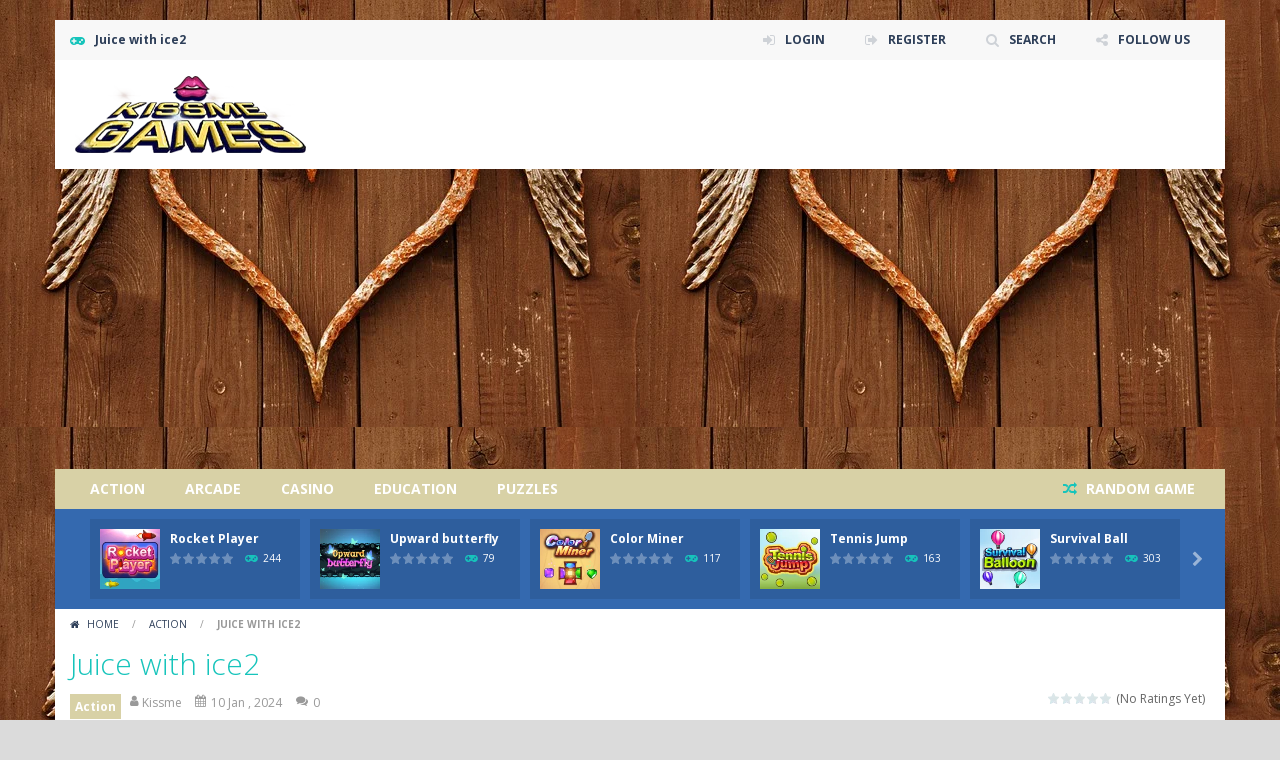

--- FILE ---
content_type: text/html; charset=UTF-8
request_url: https://kissmegames.com/juice-with-ice2/
body_size: 32465
content:
<!doctype html>
<!--[if IE 8]><html class="ie-8" dir="ltr" lang="en-US" prefix="og: https://ogp.me/ns#"><![endif]-->
<!--[if IE 9]><html class="ie-9" dir="ltr" lang="en-US" prefix="og: https://ogp.me/ns#"><![endif]-->
<!--[if (gt IE 9)|!(IE)]><!--><html dir="ltr" lang="en-US" prefix="og: https://ogp.me/ns#"><!--<![endif]-->
<head>
<meta charset="UTF-8">
<meta name=viewport content="width=device-width, initial-scale=1">
<meta name="theme-color" content="#c9a72e">
<meta name="msapplication-navbutton-color" content="#c9a72e">
<meta name="apple-mobile-web-app-status-bar-style" content="default">
<link href='https://fonts.gstatic.com' crossorigin rel='preconnect' />
<title>Juice with ice2 - Free html5 Online Games</title>

		<!-- All in One SEO 4.5.1.1 - aioseo.com -->
		<meta name="description" content="Do you want a cool juice? Then quickly catch the falling ice cubes. This game is not easy, get started quickly." />
		<meta name="robots" content="max-image-preview:large" />
		<link rel="canonical" href="https://kissmegames.com/juice-with-ice2/" />
		<meta name="generator" content="All in One SEO (AIOSEO) 4.5.1.1" />
		<meta property="og:locale" content="en_US" />
		<meta property="og:site_name" content="Free html5 Online Games - HTML5 games" />
		<meta property="og:type" content="article" />
		<meta property="og:title" content="Juice with ice2 - Free html5 Online Games" />
		<meta property="og:description" content="Do you want a cool juice? Then quickly catch the falling ice cubes. This game is not easy, get started quickly." />
		<meta property="og:url" content="https://kissmegames.com/juice-with-ice2/" />
		<meta property="og:image" content="https://kissmegames.com/wp-content/uploads/thumbs/custom/F/flower200.png" />
		<meta property="og:image:secure_url" content="https://kissmegames.com/wp-content/uploads/thumbs/custom/F/flower200.png" />
		<meta property="og:image:width" content="200" />
		<meta property="og:image:height" content="200" />
		<meta property="article:published_time" content="2024-01-10T11:41:32+00:00" />
		<meta property="article:modified_time" content="2024-01-10T11:45:13+00:00" />
		<meta property="article:publisher" content="https://facebook.com/Kiss me games" />
		<meta name="twitter:card" content="summary" />
		<meta name="twitter:site" content="@Kiss%20me%20games" />
		<meta name="twitter:title" content="Juice with ice2 - Free html5 Online Games" />
		<meta name="twitter:description" content="Do you want a cool juice? Then quickly catch the falling ice cubes. This game is not easy, get started quickly." />
		<meta name="twitter:creator" content="@Kiss%20me%20games" />
		<meta name="twitter:image" content="https://kissmegames.com/wp-content/uploads/thumbs/custom/F/flower200.png" />
		<script type="application/ld+json" class="aioseo-schema">
			{"@context":"https:\/\/schema.org","@graph":[{"@type":"BlogPosting","@id":"https:\/\/kissmegames.com\/juice-with-ice2\/#blogposting","name":"Juice with ice2 - Free html5 Online Games","headline":"Juice with ice2","author":{"@id":"https:\/\/kissmegames.com\/author\/171236178qq-com\/#author"},"publisher":{"@id":"https:\/\/kissmegames.com\/#person"},"image":{"@type":"ImageObject","url":"https:\/\/kissmegames.com\/wp-content\/uploads\/thumbs\/custom\/J\/juicewithice-200.png","width":200,"height":200},"datePublished":"2024-01-10T11:41:32+00:00","dateModified":"2024-01-10T11:45:13+00:00","inLanguage":"en-US","mainEntityOfPage":{"@id":"https:\/\/kissmegames.com\/juice-with-ice2\/#webpage"},"isPartOf":{"@id":"https:\/\/kissmegames.com\/juice-with-ice2\/#webpage"},"articleSection":"Action, juice\uff0cice\uff0ccatch, mobile"},{"@type":"BreadcrumbList","@id":"https:\/\/kissmegames.com\/juice-with-ice2\/#breadcrumblist","itemListElement":[{"@type":"ListItem","@id":"https:\/\/kissmegames.com\/#listItem","position":1,"name":"Home","item":"https:\/\/kissmegames.com\/","nextItem":"https:\/\/kissmegames.com\/juice-with-ice2\/#listItem"},{"@type":"ListItem","@id":"https:\/\/kissmegames.com\/juice-with-ice2\/#listItem","position":2,"name":"Juice with ice2","previousItem":"https:\/\/kissmegames.com\/#listItem"}]},{"@type":"Person","@id":"https:\/\/kissmegames.com\/#person","name":"Kissme","image":{"@type":"ImageObject","@id":"https:\/\/kissmegames.com\/juice-with-ice2\/#personImage","url":"https:\/\/secure.gravatar.com\/avatar\/21bfbb42f7554f106ff9c28220f68fe3590ce7b38606e130dd16f4d3e003dbb8?s=96&d=mm&r=g","width":96,"height":96,"caption":"Kissme"}},{"@type":"Person","@id":"https:\/\/kissmegames.com\/author\/171236178qq-com\/#author","url":"https:\/\/kissmegames.com\/author\/171236178qq-com\/","name":"Kissme","image":{"@type":"ImageObject","@id":"https:\/\/kissmegames.com\/juice-with-ice2\/#authorImage","url":"https:\/\/secure.gravatar.com\/avatar\/21bfbb42f7554f106ff9c28220f68fe3590ce7b38606e130dd16f4d3e003dbb8?s=96&d=mm&r=g","width":96,"height":96,"caption":"Kissme"}},{"@type":"WebPage","@id":"https:\/\/kissmegames.com\/juice-with-ice2\/#webpage","url":"https:\/\/kissmegames.com\/juice-with-ice2\/","name":"Juice with ice2 - Free html5 Online Games","description":"Do you want a cool juice? Then quickly catch the falling ice cubes. This game is not easy, get started quickly.","inLanguage":"en-US","isPartOf":{"@id":"https:\/\/kissmegames.com\/#website"},"breadcrumb":{"@id":"https:\/\/kissmegames.com\/juice-with-ice2\/#breadcrumblist"},"author":{"@id":"https:\/\/kissmegames.com\/author\/171236178qq-com\/#author"},"creator":{"@id":"https:\/\/kissmegames.com\/author\/171236178qq-com\/#author"},"image":{"@type":"ImageObject","url":"https:\/\/kissmegames.com\/wp-content\/uploads\/thumbs\/custom\/J\/juicewithice-200.png","@id":"https:\/\/kissmegames.com\/juice-with-ice2\/#mainImage","width":200,"height":200},"primaryImageOfPage":{"@id":"https:\/\/kissmegames.com\/juice-with-ice2\/#mainImage"},"datePublished":"2024-01-10T11:41:32+00:00","dateModified":"2024-01-10T11:45:13+00:00"},{"@type":"WebSite","@id":"https:\/\/kissmegames.com\/#website","url":"https:\/\/kissmegames.com\/","name":"Free html5 Online Games","description":"HTML5 games","inLanguage":"en-US","publisher":{"@id":"https:\/\/kissmegames.com\/#person"}}]}
		</script>
		<!-- All in One SEO -->

<link rel='dns-prefetch' href='//www.googletagmanager.com' />
<link rel='dns-prefetch' href='//fonts.googleapis.com' />
<link rel='dns-prefetch' href='//pagead2.googlesyndication.com' />
<link rel='dns-prefetch' href='//fundingchoicesmessages.google.com' />
<link rel="alternate" type="application/rss+xml" title="Free html5 Online Games &raquo; Feed" href="https://kissmegames.com/feed/" />
<link rel="alternate" type="application/rss+xml" title="Free html5 Online Games &raquo; Comments Feed" href="https://kissmegames.com/comments/feed/" />
<link rel="alternate" type="application/rss+xml" title="Free html5 Online Games &raquo; Juice with ice2 Comments Feed" href="https://kissmegames.com/juice-with-ice2/feed/" />
<link rel="alternate" title="oEmbed (JSON)" type="application/json+oembed" href="https://kissmegames.com/wp-json/oembed/1.0/embed?url=https%3A%2F%2Fkissmegames.com%2Fjuice-with-ice2%2F" />
<link rel="alternate" title="oEmbed (XML)" type="text/xml+oembed" href="https://kissmegames.com/wp-json/oembed/1.0/embed?url=https%3A%2F%2Fkissmegames.com%2Fjuice-with-ice2%2F&#038;format=xml" />
<link rel='stylesheet' id='wpfp-css' href='https://kissmegames.com/wp-content/plugins/wp-favorite-posts/wpfp.css' type='text/css' />
<style id='wp-img-auto-sizes-contain-inline-css' type='text/css'>
img:is([sizes=auto i],[sizes^="auto," i]){contain-intrinsic-size:3000px 1500px}
/*# sourceURL=wp-img-auto-sizes-contain-inline-css */
</style>

<link rel='stylesheet' id='MyScoresPresenter-css' href='https://kissmegames.com/wp-content/plugins/myscorespresenter/myscorespresenter.css' type='text/css' media='all' />
<style id='wp-emoji-styles-inline-css' type='text/css'>

	img.wp-smiley, img.emoji {
		display: inline !important;
		border: none !important;
		box-shadow: none !important;
		height: 1em !important;
		width: 1em !important;
		margin: 0 0.07em !important;
		vertical-align: -0.1em !important;
		background: none !important;
		padding: 0 !important;
	}
/*# sourceURL=wp-emoji-styles-inline-css */
</style>
<link rel='stylesheet' id='wp-block-library-css' href='https://kissmegames.com/wp-includes/css/dist/block-library/style.min.css' type='text/css' media='all' />
<style id='wp-block-paragraph-inline-css' type='text/css'>
.is-small-text{font-size:.875em}.is-regular-text{font-size:1em}.is-large-text{font-size:2.25em}.is-larger-text{font-size:3em}.has-drop-cap:not(:focus):first-letter{float:left;font-size:8.4em;font-style:normal;font-weight:100;line-height:.68;margin:.05em .1em 0 0;text-transform:uppercase}body.rtl .has-drop-cap:not(:focus):first-letter{float:none;margin-left:.1em}p.has-drop-cap.has-background{overflow:hidden}:root :where(p.has-background){padding:1.25em 2.375em}:where(p.has-text-color:not(.has-link-color)) a{color:inherit}p.has-text-align-left[style*="writing-mode:vertical-lr"],p.has-text-align-right[style*="writing-mode:vertical-rl"]{rotate:180deg}
/*# sourceURL=https://kissmegames.com/wp-includes/blocks/paragraph/style.min.css */
</style>
<style id='global-styles-inline-css' type='text/css'>
:root{--wp--preset--aspect-ratio--square: 1;--wp--preset--aspect-ratio--4-3: 4/3;--wp--preset--aspect-ratio--3-4: 3/4;--wp--preset--aspect-ratio--3-2: 3/2;--wp--preset--aspect-ratio--2-3: 2/3;--wp--preset--aspect-ratio--16-9: 16/9;--wp--preset--aspect-ratio--9-16: 9/16;--wp--preset--color--black: #000000;--wp--preset--color--cyan-bluish-gray: #abb8c3;--wp--preset--color--white: #ffffff;--wp--preset--color--pale-pink: #f78da7;--wp--preset--color--vivid-red: #cf2e2e;--wp--preset--color--luminous-vivid-orange: #ff6900;--wp--preset--color--luminous-vivid-amber: #fcb900;--wp--preset--color--light-green-cyan: #7bdcb5;--wp--preset--color--vivid-green-cyan: #00d084;--wp--preset--color--pale-cyan-blue: #8ed1fc;--wp--preset--color--vivid-cyan-blue: #0693e3;--wp--preset--color--vivid-purple: #9b51e0;--wp--preset--gradient--vivid-cyan-blue-to-vivid-purple: linear-gradient(135deg,rgb(6,147,227) 0%,rgb(155,81,224) 100%);--wp--preset--gradient--light-green-cyan-to-vivid-green-cyan: linear-gradient(135deg,rgb(122,220,180) 0%,rgb(0,208,130) 100%);--wp--preset--gradient--luminous-vivid-amber-to-luminous-vivid-orange: linear-gradient(135deg,rgb(252,185,0) 0%,rgb(255,105,0) 100%);--wp--preset--gradient--luminous-vivid-orange-to-vivid-red: linear-gradient(135deg,rgb(255,105,0) 0%,rgb(207,46,46) 100%);--wp--preset--gradient--very-light-gray-to-cyan-bluish-gray: linear-gradient(135deg,rgb(238,238,238) 0%,rgb(169,184,195) 100%);--wp--preset--gradient--cool-to-warm-spectrum: linear-gradient(135deg,rgb(74,234,220) 0%,rgb(151,120,209) 20%,rgb(207,42,186) 40%,rgb(238,44,130) 60%,rgb(251,105,98) 80%,rgb(254,248,76) 100%);--wp--preset--gradient--blush-light-purple: linear-gradient(135deg,rgb(255,206,236) 0%,rgb(152,150,240) 100%);--wp--preset--gradient--blush-bordeaux: linear-gradient(135deg,rgb(254,205,165) 0%,rgb(254,45,45) 50%,rgb(107,0,62) 100%);--wp--preset--gradient--luminous-dusk: linear-gradient(135deg,rgb(255,203,112) 0%,rgb(199,81,192) 50%,rgb(65,88,208) 100%);--wp--preset--gradient--pale-ocean: linear-gradient(135deg,rgb(255,245,203) 0%,rgb(182,227,212) 50%,rgb(51,167,181) 100%);--wp--preset--gradient--electric-grass: linear-gradient(135deg,rgb(202,248,128) 0%,rgb(113,206,126) 100%);--wp--preset--gradient--midnight: linear-gradient(135deg,rgb(2,3,129) 0%,rgb(40,116,252) 100%);--wp--preset--font-size--small: 13px;--wp--preset--font-size--medium: 20px;--wp--preset--font-size--large: 36px;--wp--preset--font-size--x-large: 42px;--wp--preset--spacing--20: 0.44rem;--wp--preset--spacing--30: 0.67rem;--wp--preset--spacing--40: 1rem;--wp--preset--spacing--50: 1.5rem;--wp--preset--spacing--60: 2.25rem;--wp--preset--spacing--70: 3.38rem;--wp--preset--spacing--80: 5.06rem;--wp--preset--shadow--natural: 6px 6px 9px rgba(0, 0, 0, 0.2);--wp--preset--shadow--deep: 12px 12px 50px rgba(0, 0, 0, 0.4);--wp--preset--shadow--sharp: 6px 6px 0px rgba(0, 0, 0, 0.2);--wp--preset--shadow--outlined: 6px 6px 0px -3px rgb(255, 255, 255), 6px 6px rgb(0, 0, 0);--wp--preset--shadow--crisp: 6px 6px 0px rgb(0, 0, 0);}:where(.is-layout-flex){gap: 0.5em;}:where(.is-layout-grid){gap: 0.5em;}body .is-layout-flex{display: flex;}.is-layout-flex{flex-wrap: wrap;align-items: center;}.is-layout-flex > :is(*, div){margin: 0;}body .is-layout-grid{display: grid;}.is-layout-grid > :is(*, div){margin: 0;}:where(.wp-block-columns.is-layout-flex){gap: 2em;}:where(.wp-block-columns.is-layout-grid){gap: 2em;}:where(.wp-block-post-template.is-layout-flex){gap: 1.25em;}:where(.wp-block-post-template.is-layout-grid){gap: 1.25em;}.has-black-color{color: var(--wp--preset--color--black) !important;}.has-cyan-bluish-gray-color{color: var(--wp--preset--color--cyan-bluish-gray) !important;}.has-white-color{color: var(--wp--preset--color--white) !important;}.has-pale-pink-color{color: var(--wp--preset--color--pale-pink) !important;}.has-vivid-red-color{color: var(--wp--preset--color--vivid-red) !important;}.has-luminous-vivid-orange-color{color: var(--wp--preset--color--luminous-vivid-orange) !important;}.has-luminous-vivid-amber-color{color: var(--wp--preset--color--luminous-vivid-amber) !important;}.has-light-green-cyan-color{color: var(--wp--preset--color--light-green-cyan) !important;}.has-vivid-green-cyan-color{color: var(--wp--preset--color--vivid-green-cyan) !important;}.has-pale-cyan-blue-color{color: var(--wp--preset--color--pale-cyan-blue) !important;}.has-vivid-cyan-blue-color{color: var(--wp--preset--color--vivid-cyan-blue) !important;}.has-vivid-purple-color{color: var(--wp--preset--color--vivid-purple) !important;}.has-black-background-color{background-color: var(--wp--preset--color--black) !important;}.has-cyan-bluish-gray-background-color{background-color: var(--wp--preset--color--cyan-bluish-gray) !important;}.has-white-background-color{background-color: var(--wp--preset--color--white) !important;}.has-pale-pink-background-color{background-color: var(--wp--preset--color--pale-pink) !important;}.has-vivid-red-background-color{background-color: var(--wp--preset--color--vivid-red) !important;}.has-luminous-vivid-orange-background-color{background-color: var(--wp--preset--color--luminous-vivid-orange) !important;}.has-luminous-vivid-amber-background-color{background-color: var(--wp--preset--color--luminous-vivid-amber) !important;}.has-light-green-cyan-background-color{background-color: var(--wp--preset--color--light-green-cyan) !important;}.has-vivid-green-cyan-background-color{background-color: var(--wp--preset--color--vivid-green-cyan) !important;}.has-pale-cyan-blue-background-color{background-color: var(--wp--preset--color--pale-cyan-blue) !important;}.has-vivid-cyan-blue-background-color{background-color: var(--wp--preset--color--vivid-cyan-blue) !important;}.has-vivid-purple-background-color{background-color: var(--wp--preset--color--vivid-purple) !important;}.has-black-border-color{border-color: var(--wp--preset--color--black) !important;}.has-cyan-bluish-gray-border-color{border-color: var(--wp--preset--color--cyan-bluish-gray) !important;}.has-white-border-color{border-color: var(--wp--preset--color--white) !important;}.has-pale-pink-border-color{border-color: var(--wp--preset--color--pale-pink) !important;}.has-vivid-red-border-color{border-color: var(--wp--preset--color--vivid-red) !important;}.has-luminous-vivid-orange-border-color{border-color: var(--wp--preset--color--luminous-vivid-orange) !important;}.has-luminous-vivid-amber-border-color{border-color: var(--wp--preset--color--luminous-vivid-amber) !important;}.has-light-green-cyan-border-color{border-color: var(--wp--preset--color--light-green-cyan) !important;}.has-vivid-green-cyan-border-color{border-color: var(--wp--preset--color--vivid-green-cyan) !important;}.has-pale-cyan-blue-border-color{border-color: var(--wp--preset--color--pale-cyan-blue) !important;}.has-vivid-cyan-blue-border-color{border-color: var(--wp--preset--color--vivid-cyan-blue) !important;}.has-vivid-purple-border-color{border-color: var(--wp--preset--color--vivid-purple) !important;}.has-vivid-cyan-blue-to-vivid-purple-gradient-background{background: var(--wp--preset--gradient--vivid-cyan-blue-to-vivid-purple) !important;}.has-light-green-cyan-to-vivid-green-cyan-gradient-background{background: var(--wp--preset--gradient--light-green-cyan-to-vivid-green-cyan) !important;}.has-luminous-vivid-amber-to-luminous-vivid-orange-gradient-background{background: var(--wp--preset--gradient--luminous-vivid-amber-to-luminous-vivid-orange) !important;}.has-luminous-vivid-orange-to-vivid-red-gradient-background{background: var(--wp--preset--gradient--luminous-vivid-orange-to-vivid-red) !important;}.has-very-light-gray-to-cyan-bluish-gray-gradient-background{background: var(--wp--preset--gradient--very-light-gray-to-cyan-bluish-gray) !important;}.has-cool-to-warm-spectrum-gradient-background{background: var(--wp--preset--gradient--cool-to-warm-spectrum) !important;}.has-blush-light-purple-gradient-background{background: var(--wp--preset--gradient--blush-light-purple) !important;}.has-blush-bordeaux-gradient-background{background: var(--wp--preset--gradient--blush-bordeaux) !important;}.has-luminous-dusk-gradient-background{background: var(--wp--preset--gradient--luminous-dusk) !important;}.has-pale-ocean-gradient-background{background: var(--wp--preset--gradient--pale-ocean) !important;}.has-electric-grass-gradient-background{background: var(--wp--preset--gradient--electric-grass) !important;}.has-midnight-gradient-background{background: var(--wp--preset--gradient--midnight) !important;}.has-small-font-size{font-size: var(--wp--preset--font-size--small) !important;}.has-medium-font-size{font-size: var(--wp--preset--font-size--medium) !important;}.has-large-font-size{font-size: var(--wp--preset--font-size--large) !important;}.has-x-large-font-size{font-size: var(--wp--preset--font-size--x-large) !important;}
/*# sourceURL=global-styles-inline-css */
</style>

<style id='classic-theme-styles-inline-css' type='text/css'>
/*! This file is auto-generated */
.wp-block-button__link{color:#fff;background-color:#32373c;border-radius:9999px;box-shadow:none;text-decoration:none;padding:calc(.667em + 2px) calc(1.333em + 2px);font-size:1.125em}.wp-block-file__button{background:#32373c;color:#fff;text-decoration:none}
/*# sourceURL=/wp-includes/css/classic-themes.min.css */
</style>
<link rel='stylesheet' id='redux-extendify-styles-css' href='https://kissmegames.com/wp-content/plugins/redux-framework/redux-core/assets/css/extendify-utilities.css' type='text/css' media='all' />
<link rel='stylesheet' id='wp-postratings-css' href='https://kissmegames.com/wp-content/plugins/wp-postratings/css/postratings-css.css' type='text/css' media='all' />
<link rel='stylesheet' id='wp-pagenavi-css' href='https://kissmegames.com/wp-content/plugins/wp-pagenavi/pagenavi-css.css' type='text/css' media='all' />
<link rel='stylesheet' id='extendify-utility-styles-css' href='https://kissmegames.com/wp-content/plugins/extendify/public/build/utility-minimum.css' type='text/css' media='all' />
<link rel='stylesheet' id='myarcadetheme-style-css' href='https://kissmegames.com/wp-content/themes/myarcadetheme/style.css' type='text/css' media='all' />
<link rel='stylesheet' id='mt-fa-css' href='https://kissmegames.com/wp-content/themes/myarcadetheme/css/fa.css' type='text/css' media='all' />
<link rel='stylesheet' id='mt-create-css' href='https://kissmegames.com/wp-content/themes/myarcadetheme/create.css' type='text/css' media='all' />
<link rel='stylesheet' id='mt-opensans-css' href='//fonts.googleapis.com/css?display=swap&#038;family=Open+Sans%3A300italic%2C400italic%2C700italic%2C400%2C300%2C700&#038;subset=vietnamese&#038;ver=6.9' type='text/css' media='all' />
<link rel='stylesheet' id='mt-featherlight-css' href='https://kissmegames.com/wp-content/themes/myarcadetheme/css/featherlight.min.css' type='text/css' media='all' />
<link rel='stylesheet' id='mt-featherlight-gallery-css' href='https://kissmegames.com/wp-content/themes/myarcadetheme/css/featherlight.gallery.min.css' type='text/css' media='all' />
<script type="text/javascript">
            window._nslDOMReady = function (callback) {
                if ( document.readyState === "complete" || document.readyState === "interactive" ) {
                    callback();
                } else {
                    document.addEventListener( "DOMContentLoaded", callback );
                }
            };
            </script><script type="text/javascript" src="https://kissmegames.com/wp-includes/js/jquery/jquery.min.js" id="jquery-core-js"></script>
<script type="text/javascript" src="https://kissmegames.com/wp-includes/js/jquery/jquery-migrate.min.js" id="jquery-migrate-js"></script>

<!-- Google tag (gtag.js) snippet added by Site Kit -->
<!-- Google Analytics snippet added by Site Kit -->
<script type="text/javascript" src="https://www.googletagmanager.com/gtag/js?id=GT-WPQRV8W" id="google_gtagjs-js" async></script>
<script type="text/javascript" id="google_gtagjs-js-after">
/* <![CDATA[ */
window.dataLayer = window.dataLayer || [];function gtag(){dataLayer.push(arguments);}
gtag("set","linker",{"domains":["kissmegames.com"]});
gtag("js", new Date());
gtag("set", "developer_id.dZTNiMT", true);
gtag("config", "GT-WPQRV8W");
//# sourceURL=google_gtagjs-js-after
/* ]]> */
</script>
<script type="text/javascript" src="https://kissmegames.com/wp-content/plugins/wp-favorite-posts/script.js" id="wp-favorite-posts-js"></script>
<link rel="https://api.w.org/" href="https://kissmegames.com/wp-json/" /><link rel="alternate" title="JSON" type="application/json" href="https://kissmegames.com/wp-json/wp/v2/posts/4680" /><link rel="EditURI" type="application/rsd+xml" title="RSD" href="https://kissmegames.com/xmlrpc.php?rsd" />
<link rel='shortlink' href='https://kissmegames.com/?p=4680' />
<meta name="generator" content="Redux 4.4.9" /><meta name="generator" content="Site Kit by Google 1.170.0" />
<meta name="generator" content="MyArcadePlugin Pro 6.2.0" />
<link rel="shortcut icon" type="image/x-icon" href="https://kissmegames.com/wp-content/uploads/2022/04/Kissmegameslogo1.png">

<!-- Google AdSense meta tags added by Site Kit -->
<meta name="google-adsense-platform-account" content="ca-host-pub-2644536267352236">
<meta name="google-adsense-platform-domain" content="sitekit.withgoogle.com">
<!-- End Google AdSense meta tags added by Site Kit -->
<style type="text/css">.recentcomments a{display:inline !important;padding:0 !important;margin:0 !important;}</style><style type="text/css" id="custom-background-css">
body.custom-background { background-color: #dbdbdb; background-image: url("https://kissmegames.com/wp-content/uploads/2022/08/art-21833_640.jpg"); background-position: left top; background-size: auto; background-repeat: repeat; background-attachment: scroll; }
</style>
	
<!-- Google AdSense snippet added by Site Kit -->
<script type="text/javascript" async="async" src="https://pagead2.googlesyndication.com/pagead/js/adsbygoogle.js?client=ca-pub-7659809714958788&amp;host=ca-host-pub-2644536267352236" crossorigin="anonymous"></script>

<!-- End Google AdSense snippet added by Site Kit -->

<!-- Google AdSense Ad Blocking Recovery snippet added by Site Kit -->
<script async src="https://fundingchoicesmessages.google.com/i/pub-7659809714958788?ers=1" nonce="MHDYosJaQW17hwW0BYCpBg"></script><script nonce="MHDYosJaQW17hwW0BYCpBg">(function() {function signalGooglefcPresent() {if (!window.frames['googlefcPresent']) {if (document.body) {const iframe = document.createElement('iframe'); iframe.style = 'width: 0; height: 0; border: none; z-index: -1000; left: -1000px; top: -1000px;'; iframe.style.display = 'none'; iframe.name = 'googlefcPresent'; document.body.appendChild(iframe);} else {setTimeout(signalGooglefcPresent, 0);}}}signalGooglefcPresent();})();</script>
<!-- End Google AdSense Ad Blocking Recovery snippet added by Site Kit -->

<!-- Google AdSense Ad Blocking Recovery Error Protection snippet added by Site Kit -->
<script>(function(){'use strict';function aa(a){var b=0;return function(){return b<a.length?{done:!1,value:a[b++]}:{done:!0}}}var ba="function"==typeof Object.defineProperties?Object.defineProperty:function(a,b,c){if(a==Array.prototype||a==Object.prototype)return a;a[b]=c.value;return a};
function ea(a){a=["object"==typeof globalThis&&globalThis,a,"object"==typeof window&&window,"object"==typeof self&&self,"object"==typeof global&&global];for(var b=0;b<a.length;++b){var c=a[b];if(c&&c.Math==Math)return c}throw Error("Cannot find global object");}var fa=ea(this);function ha(a,b){if(b)a:{var c=fa;a=a.split(".");for(var d=0;d<a.length-1;d++){var e=a[d];if(!(e in c))break a;c=c[e]}a=a[a.length-1];d=c[a];b=b(d);b!=d&&null!=b&&ba(c,a,{configurable:!0,writable:!0,value:b})}}
var ia="function"==typeof Object.create?Object.create:function(a){function b(){}b.prototype=a;return new b},l;if("function"==typeof Object.setPrototypeOf)l=Object.setPrototypeOf;else{var m;a:{var ja={a:!0},ka={};try{ka.__proto__=ja;m=ka.a;break a}catch(a){}m=!1}l=m?function(a,b){a.__proto__=b;if(a.__proto__!==b)throw new TypeError(a+" is not extensible");return a}:null}var la=l;
function n(a,b){a.prototype=ia(b.prototype);a.prototype.constructor=a;if(la)la(a,b);else for(var c in b)if("prototype"!=c)if(Object.defineProperties){var d=Object.getOwnPropertyDescriptor(b,c);d&&Object.defineProperty(a,c,d)}else a[c]=b[c];a.A=b.prototype}function ma(){for(var a=Number(this),b=[],c=a;c<arguments.length;c++)b[c-a]=arguments[c];return b}
var na="function"==typeof Object.assign?Object.assign:function(a,b){for(var c=1;c<arguments.length;c++){var d=arguments[c];if(d)for(var e in d)Object.prototype.hasOwnProperty.call(d,e)&&(a[e]=d[e])}return a};ha("Object.assign",function(a){return a||na});/*

 Copyright The Closure Library Authors.
 SPDX-License-Identifier: Apache-2.0
*/
var p=this||self;function q(a){return a};var t,u;a:{for(var oa=["CLOSURE_FLAGS"],v=p,x=0;x<oa.length;x++)if(v=v[oa[x]],null==v){u=null;break a}u=v}var pa=u&&u[610401301];t=null!=pa?pa:!1;var z,qa=p.navigator;z=qa?qa.userAgentData||null:null;function A(a){return t?z?z.brands.some(function(b){return(b=b.brand)&&-1!=b.indexOf(a)}):!1:!1}function B(a){var b;a:{if(b=p.navigator)if(b=b.userAgent)break a;b=""}return-1!=b.indexOf(a)};function C(){return t?!!z&&0<z.brands.length:!1}function D(){return C()?A("Chromium"):(B("Chrome")||B("CriOS"))&&!(C()?0:B("Edge"))||B("Silk")};var ra=C()?!1:B("Trident")||B("MSIE");!B("Android")||D();D();B("Safari")&&(D()||(C()?0:B("Coast"))||(C()?0:B("Opera"))||(C()?0:B("Edge"))||(C()?A("Microsoft Edge"):B("Edg/"))||C()&&A("Opera"));var sa={},E=null;var ta="undefined"!==typeof Uint8Array,ua=!ra&&"function"===typeof btoa;var F="function"===typeof Symbol&&"symbol"===typeof Symbol()?Symbol():void 0,G=F?function(a,b){a[F]|=b}:function(a,b){void 0!==a.g?a.g|=b:Object.defineProperties(a,{g:{value:b,configurable:!0,writable:!0,enumerable:!1}})};function va(a){var b=H(a);1!==(b&1)&&(Object.isFrozen(a)&&(a=Array.prototype.slice.call(a)),I(a,b|1))}
var H=F?function(a){return a[F]|0}:function(a){return a.g|0},J=F?function(a){return a[F]}:function(a){return a.g},I=F?function(a,b){a[F]=b}:function(a,b){void 0!==a.g?a.g=b:Object.defineProperties(a,{g:{value:b,configurable:!0,writable:!0,enumerable:!1}})};function wa(){var a=[];G(a,1);return a}function xa(a,b){I(b,(a|0)&-99)}function K(a,b){I(b,(a|34)&-73)}function L(a){a=a>>11&1023;return 0===a?536870912:a};var M={};function N(a){return null!==a&&"object"===typeof a&&!Array.isArray(a)&&a.constructor===Object}var O,ya=[];I(ya,39);O=Object.freeze(ya);var P;function Q(a,b){P=b;a=new a(b);P=void 0;return a}
function R(a,b,c){null==a&&(a=P);P=void 0;if(null==a){var d=96;c?(a=[c],d|=512):a=[];b&&(d=d&-2095105|(b&1023)<<11)}else{if(!Array.isArray(a))throw Error();d=H(a);if(d&64)return a;d|=64;if(c&&(d|=512,c!==a[0]))throw Error();a:{c=a;var e=c.length;if(e){var f=e-1,g=c[f];if(N(g)){d|=256;b=(d>>9&1)-1;e=f-b;1024<=e&&(za(c,b,g),e=1023);d=d&-2095105|(e&1023)<<11;break a}}b&&(g=(d>>9&1)-1,b=Math.max(b,e-g),1024<b&&(za(c,g,{}),d|=256,b=1023),d=d&-2095105|(b&1023)<<11)}}I(a,d);return a}
function za(a,b,c){for(var d=1023+b,e=a.length,f=d;f<e;f++){var g=a[f];null!=g&&g!==c&&(c[f-b]=g)}a.length=d+1;a[d]=c};function Aa(a){switch(typeof a){case "number":return isFinite(a)?a:String(a);case "boolean":return a?1:0;case "object":if(a&&!Array.isArray(a)&&ta&&null!=a&&a instanceof Uint8Array){if(ua){for(var b="",c=0,d=a.length-10240;c<d;)b+=String.fromCharCode.apply(null,a.subarray(c,c+=10240));b+=String.fromCharCode.apply(null,c?a.subarray(c):a);a=btoa(b)}else{void 0===b&&(b=0);if(!E){E={};c="ABCDEFGHIJKLMNOPQRSTUVWXYZabcdefghijklmnopqrstuvwxyz0123456789".split("");d=["+/=","+/","-_=","-_.","-_"];for(var e=
0;5>e;e++){var f=c.concat(d[e].split(""));sa[e]=f;for(var g=0;g<f.length;g++){var h=f[g];void 0===E[h]&&(E[h]=g)}}}b=sa[b];c=Array(Math.floor(a.length/3));d=b[64]||"";for(e=f=0;f<a.length-2;f+=3){var k=a[f],w=a[f+1];h=a[f+2];g=b[k>>2];k=b[(k&3)<<4|w>>4];w=b[(w&15)<<2|h>>6];h=b[h&63];c[e++]=g+k+w+h}g=0;h=d;switch(a.length-f){case 2:g=a[f+1],h=b[(g&15)<<2]||d;case 1:a=a[f],c[e]=b[a>>2]+b[(a&3)<<4|g>>4]+h+d}a=c.join("")}return a}}return a};function Ba(a,b,c){a=Array.prototype.slice.call(a);var d=a.length,e=b&256?a[d-1]:void 0;d+=e?-1:0;for(b=b&512?1:0;b<d;b++)a[b]=c(a[b]);if(e){b=a[b]={};for(var f in e)Object.prototype.hasOwnProperty.call(e,f)&&(b[f]=c(e[f]))}return a}function Da(a,b,c,d,e,f){if(null!=a){if(Array.isArray(a))a=e&&0==a.length&&H(a)&1?void 0:f&&H(a)&2?a:Ea(a,b,c,void 0!==d,e,f);else if(N(a)){var g={},h;for(h in a)Object.prototype.hasOwnProperty.call(a,h)&&(g[h]=Da(a[h],b,c,d,e,f));a=g}else a=b(a,d);return a}}
function Ea(a,b,c,d,e,f){var g=d||c?H(a):0;d=d?!!(g&32):void 0;a=Array.prototype.slice.call(a);for(var h=0;h<a.length;h++)a[h]=Da(a[h],b,c,d,e,f);c&&c(g,a);return a}function Fa(a){return a.s===M?a.toJSON():Aa(a)};function Ga(a,b,c){c=void 0===c?K:c;if(null!=a){if(ta&&a instanceof Uint8Array)return b?a:new Uint8Array(a);if(Array.isArray(a)){var d=H(a);if(d&2)return a;if(b&&!(d&64)&&(d&32||0===d))return I(a,d|34),a;a=Ea(a,Ga,d&4?K:c,!0,!1,!0);b=H(a);b&4&&b&2&&Object.freeze(a);return a}a.s===M&&(b=a.h,c=J(b),a=c&2?a:Q(a.constructor,Ha(b,c,!0)));return a}}function Ha(a,b,c){var d=c||b&2?K:xa,e=!!(b&32);a=Ba(a,b,function(f){return Ga(f,e,d)});G(a,32|(c?2:0));return a};function Ia(a,b){a=a.h;return Ja(a,J(a),b)}function Ja(a,b,c,d){if(-1===c)return null;if(c>=L(b)){if(b&256)return a[a.length-1][c]}else{var e=a.length;if(d&&b&256&&(d=a[e-1][c],null!=d))return d;b=c+((b>>9&1)-1);if(b<e)return a[b]}}function Ka(a,b,c,d,e){var f=L(b);if(c>=f||e){e=b;if(b&256)f=a[a.length-1];else{if(null==d)return;f=a[f+((b>>9&1)-1)]={};e|=256}f[c]=d;e&=-1025;e!==b&&I(a,e)}else a[c+((b>>9&1)-1)]=d,b&256&&(d=a[a.length-1],c in d&&delete d[c]),b&1024&&I(a,b&-1025)}
function La(a,b){var c=Ma;var d=void 0===d?!1:d;var e=a.h;var f=J(e),g=Ja(e,f,b,d);var h=!1;if(null==g||"object"!==typeof g||(h=Array.isArray(g))||g.s!==M)if(h){var k=h=H(g);0===k&&(k|=f&32);k|=f&2;k!==h&&I(g,k);c=new c(g)}else c=void 0;else c=g;c!==g&&null!=c&&Ka(e,f,b,c,d);e=c;if(null==e)return e;a=a.h;f=J(a);f&2||(g=e,c=g.h,h=J(c),g=h&2?Q(g.constructor,Ha(c,h,!1)):g,g!==e&&(e=g,Ka(a,f,b,e,d)));return e}function Na(a,b){a=Ia(a,b);return null==a||"string"===typeof a?a:void 0}
function Oa(a,b){a=Ia(a,b);return null!=a?a:0}function S(a,b){a=Na(a,b);return null!=a?a:""};function T(a,b,c){this.h=R(a,b,c)}T.prototype.toJSON=function(){var a=Ea(this.h,Fa,void 0,void 0,!1,!1);return Pa(this,a,!0)};T.prototype.s=M;T.prototype.toString=function(){return Pa(this,this.h,!1).toString()};
function Pa(a,b,c){var d=a.constructor.v,e=L(J(c?a.h:b)),f=!1;if(d){if(!c){b=Array.prototype.slice.call(b);var g;if(b.length&&N(g=b[b.length-1]))for(f=0;f<d.length;f++)if(d[f]>=e){Object.assign(b[b.length-1]={},g);break}f=!0}e=b;c=!c;g=J(a.h);a=L(g);g=(g>>9&1)-1;for(var h,k,w=0;w<d.length;w++)if(k=d[w],k<a){k+=g;var r=e[k];null==r?e[k]=c?O:wa():c&&r!==O&&va(r)}else h||(r=void 0,e.length&&N(r=e[e.length-1])?h=r:e.push(h={})),r=h[k],null==h[k]?h[k]=c?O:wa():c&&r!==O&&va(r)}d=b.length;if(!d)return b;
var Ca;if(N(h=b[d-1])){a:{var y=h;e={};c=!1;for(var ca in y)Object.prototype.hasOwnProperty.call(y,ca)&&(a=y[ca],Array.isArray(a)&&a!=a&&(c=!0),null!=a?e[ca]=a:c=!0);if(c){for(var rb in e){y=e;break a}y=null}}y!=h&&(Ca=!0);d--}for(;0<d;d--){h=b[d-1];if(null!=h)break;var cb=!0}if(!Ca&&!cb)return b;var da;f?da=b:da=Array.prototype.slice.call(b,0,d);b=da;f&&(b.length=d);y&&b.push(y);return b};function Qa(a){return function(b){if(null==b||""==b)b=new a;else{b=JSON.parse(b);if(!Array.isArray(b))throw Error(void 0);G(b,32);b=Q(a,b)}return b}};function Ra(a){this.h=R(a)}n(Ra,T);var Sa=Qa(Ra);var U;function V(a){this.g=a}V.prototype.toString=function(){return this.g+""};var Ta={};function Ua(){return Math.floor(2147483648*Math.random()).toString(36)+Math.abs(Math.floor(2147483648*Math.random())^Date.now()).toString(36)};function Va(a,b){b=String(b);"application/xhtml+xml"===a.contentType&&(b=b.toLowerCase());return a.createElement(b)}function Wa(a){this.g=a||p.document||document}Wa.prototype.appendChild=function(a,b){a.appendChild(b)};/*

 SPDX-License-Identifier: Apache-2.0
*/
function Xa(a,b){a.src=b instanceof V&&b.constructor===V?b.g:"type_error:TrustedResourceUrl";var c,d;(c=(b=null==(d=(c=(a.ownerDocument&&a.ownerDocument.defaultView||window).document).querySelector)?void 0:d.call(c,"script[nonce]"))?b.nonce||b.getAttribute("nonce")||"":"")&&a.setAttribute("nonce",c)};function Ya(a){a=void 0===a?document:a;return a.createElement("script")};function Za(a,b,c,d,e,f){try{var g=a.g,h=Ya(g);h.async=!0;Xa(h,b);g.head.appendChild(h);h.addEventListener("load",function(){e();d&&g.head.removeChild(h)});h.addEventListener("error",function(){0<c?Za(a,b,c-1,d,e,f):(d&&g.head.removeChild(h),f())})}catch(k){f()}};var $a=p.atob("aHR0cHM6Ly93d3cuZ3N0YXRpYy5jb20vaW1hZ2VzL2ljb25zL21hdGVyaWFsL3N5c3RlbS8xeC93YXJuaW5nX2FtYmVyXzI0ZHAucG5n"),ab=p.atob("WW91IGFyZSBzZWVpbmcgdGhpcyBtZXNzYWdlIGJlY2F1c2UgYWQgb3Igc2NyaXB0IGJsb2NraW5nIHNvZnR3YXJlIGlzIGludGVyZmVyaW5nIHdpdGggdGhpcyBwYWdlLg=="),bb=p.atob("RGlzYWJsZSBhbnkgYWQgb3Igc2NyaXB0IGJsb2NraW5nIHNvZnR3YXJlLCB0aGVuIHJlbG9hZCB0aGlzIHBhZ2Uu");function db(a,b,c){this.i=a;this.l=new Wa(this.i);this.g=null;this.j=[];this.m=!1;this.u=b;this.o=c}
function eb(a){if(a.i.body&&!a.m){var b=function(){fb(a);p.setTimeout(function(){return gb(a,3)},50)};Za(a.l,a.u,2,!0,function(){p[a.o]||b()},b);a.m=!0}}
function fb(a){for(var b=W(1,5),c=0;c<b;c++){var d=X(a);a.i.body.appendChild(d);a.j.push(d)}b=X(a);b.style.bottom="0";b.style.left="0";b.style.position="fixed";b.style.width=W(100,110).toString()+"%";b.style.zIndex=W(2147483544,2147483644).toString();b.style["background-color"]=hb(249,259,242,252,219,229);b.style["box-shadow"]="0 0 12px #888";b.style.color=hb(0,10,0,10,0,10);b.style.display="flex";b.style["justify-content"]="center";b.style["font-family"]="Roboto, Arial";c=X(a);c.style.width=W(80,
85).toString()+"%";c.style.maxWidth=W(750,775).toString()+"px";c.style.margin="24px";c.style.display="flex";c.style["align-items"]="flex-start";c.style["justify-content"]="center";d=Va(a.l.g,"IMG");d.className=Ua();d.src=$a;d.alt="Warning icon";d.style.height="24px";d.style.width="24px";d.style["padding-right"]="16px";var e=X(a),f=X(a);f.style["font-weight"]="bold";f.textContent=ab;var g=X(a);g.textContent=bb;Y(a,e,f);Y(a,e,g);Y(a,c,d);Y(a,c,e);Y(a,b,c);a.g=b;a.i.body.appendChild(a.g);b=W(1,5);for(c=
0;c<b;c++)d=X(a),a.i.body.appendChild(d),a.j.push(d)}function Y(a,b,c){for(var d=W(1,5),e=0;e<d;e++){var f=X(a);b.appendChild(f)}b.appendChild(c);c=W(1,5);for(d=0;d<c;d++)e=X(a),b.appendChild(e)}function W(a,b){return Math.floor(a+Math.random()*(b-a))}function hb(a,b,c,d,e,f){return"rgb("+W(Math.max(a,0),Math.min(b,255)).toString()+","+W(Math.max(c,0),Math.min(d,255)).toString()+","+W(Math.max(e,0),Math.min(f,255)).toString()+")"}function X(a){a=Va(a.l.g,"DIV");a.className=Ua();return a}
function gb(a,b){0>=b||null!=a.g&&0!=a.g.offsetHeight&&0!=a.g.offsetWidth||(ib(a),fb(a),p.setTimeout(function(){return gb(a,b-1)},50))}
function ib(a){var b=a.j;var c="undefined"!=typeof Symbol&&Symbol.iterator&&b[Symbol.iterator];if(c)b=c.call(b);else if("number"==typeof b.length)b={next:aa(b)};else throw Error(String(b)+" is not an iterable or ArrayLike");for(c=b.next();!c.done;c=b.next())(c=c.value)&&c.parentNode&&c.parentNode.removeChild(c);a.j=[];(b=a.g)&&b.parentNode&&b.parentNode.removeChild(b);a.g=null};function jb(a,b,c,d,e){function f(k){document.body?g(document.body):0<k?p.setTimeout(function(){f(k-1)},e):b()}function g(k){k.appendChild(h);p.setTimeout(function(){h?(0!==h.offsetHeight&&0!==h.offsetWidth?b():a(),h.parentNode&&h.parentNode.removeChild(h)):a()},d)}var h=kb(c);f(3)}function kb(a){var b=document.createElement("div");b.className=a;b.style.width="1px";b.style.height="1px";b.style.position="absolute";b.style.left="-10000px";b.style.top="-10000px";b.style.zIndex="-10000";return b};function Ma(a){this.h=R(a)}n(Ma,T);function lb(a){this.h=R(a)}n(lb,T);var mb=Qa(lb);function nb(a){a=Na(a,4)||"";if(void 0===U){var b=null;var c=p.trustedTypes;if(c&&c.createPolicy){try{b=c.createPolicy("goog#html",{createHTML:q,createScript:q,createScriptURL:q})}catch(d){p.console&&p.console.error(d.message)}U=b}else U=b}a=(b=U)?b.createScriptURL(a):a;return new V(a,Ta)};function ob(a,b){this.m=a;this.o=new Wa(a.document);this.g=b;this.j=S(this.g,1);this.u=nb(La(this.g,2));this.i=!1;b=nb(La(this.g,13));this.l=new db(a.document,b,S(this.g,12))}ob.prototype.start=function(){pb(this)};
function pb(a){qb(a);Za(a.o,a.u,3,!1,function(){a:{var b=a.j;var c=p.btoa(b);if(c=p[c]){try{var d=Sa(p.atob(c))}catch(e){b=!1;break a}b=b===Na(d,1)}else b=!1}b?Z(a,S(a.g,14)):(Z(a,S(a.g,8)),eb(a.l))},function(){jb(function(){Z(a,S(a.g,7));eb(a.l)},function(){return Z(a,S(a.g,6))},S(a.g,9),Oa(a.g,10),Oa(a.g,11))})}function Z(a,b){a.i||(a.i=!0,a=new a.m.XMLHttpRequest,a.open("GET",b,!0),a.send())}function qb(a){var b=p.btoa(a.j);a.m[b]&&Z(a,S(a.g,5))};(function(a,b){p[a]=function(){var c=ma.apply(0,arguments);p[a]=function(){};b.apply(null,c)}})("__h82AlnkH6D91__",function(a){"function"===typeof window.atob&&(new ob(window,mb(window.atob(a)))).start()});}).call(this);

window.__h82AlnkH6D91__("[base64]/[base64]/[base64]/[base64]");</script>
<!-- End Google AdSense Ad Blocking Recovery Error Protection snippet added by Site Kit -->
<!-- Google Tag Manager -->
<script>(function(w,d,s,l,i){w[l]=w[l]||[];w[l].push({'gtm.start':
new Date().getTime(),event:'gtm.js'});var f=d.getElementsByTagName(s)[0],
j=d.createElement(s),dl=l!='dataLayer'?'&l='+l:'';j.async=true;j.src=
'https://www.googletagmanager.com/gtm.js?id='+i+dl;f.parentNode.insertBefore(j,f);
})(window,document,'script','dataLayer','GTM-MF3VVBWR');</script>
<!-- End Google Tag Manager --><!--[if lt IE 9]><script src="https://kissmegames.com/wp-content/themes/myarcadetheme/js/lib/html5.js"></script><![endif]-->
</head>

<body class="wp-singular post-template-default single single-post postid-4680 single-format-standard custom-background wp-theme-myarcadetheme">
<!-- Google Tag Manager (noscript) -->
<noscript><iframe src="https://www.googletagmanager.com/ns.html?id=GTM-MF3VVBWR"
height="0" width="0" style="display:none;visibility:hidden"></iframe></noscript>
<!-- End Google Tag Manager (noscript) -->
    <div class="all boxed-cont">
    <header class="hdcn" id="header_magazine">
        <div class="hdcn-1" itemscope="itemscope" itemtype="http://www.schema.org/SiteNavigationElement">
      <div class="cont">
        <div class="fa-gamepad">Juice with ice2</div>
                <ul class="menu-top">
          
                        <li><a class="fa-sign-in" href="#" data-toggle="modal" data-target="#modl-logi">LOGIN</a></li>
                              <li><a class="fa-sign-out" href="#" href="#" data-toggle="modal" data-target="#modl-regi"">REGISTER</a></li>
              
                    <li><a class="fa-search" href="#" data-toggle="modal" data-target="#modl-srch">SEARCH</a></li>
          
                    <li class="shar-cnt">
            <a class="fa-share-alt" href="#">FOLLOW US</a>
            <ul class="lst-social">
              





















  <li>
    <a target="_blank" href="https://kissmegames.com/feed/" title="RSS" class="fa-rss">
      <span>RSS</span>
    </a>
  </li>
            </ul>
          </li>
                  </ul>
              </div>
    </div>
  
  <div class="hdcn-2" itemscope="itemscope" itemtype="http://schema.org/WPHeader">
    <div class="cont">
      <div class="logo">
        <a href="https://kissmegames.com" title="Free html5 Online Games" itemprop="url">
                    <img src="https://kissmegames.com/wp-content/uploads/2022/04/games-logo.png" alt="Free html5 Online Games" title="Free html5 Online Games" itemprop="image"/>
        </a>
        <meta itemprop="name" content="Free html5 Online Games">
      </div>

            <div class="bnr728">
        						      </div>
          </div>
  </div>

  <div class="hdcn-3">
    <div class="cont">
            <nav class="menu">
        <button class="menu-botn"><span class="fa-bars">Menu</span></button>
        <ul>
          	<li class="cat-item cat-item-17"><a href="https://kissmegames.com/category/action/">Action</a>
</li>
	<li class="cat-item cat-item-19"><a href="https://kissmegames.com/category/arcade/">Arcade</a>
</li>
	<li class="cat-item cat-item-21"><a href="https://kissmegames.com/category/casino/">Casino</a>
</li>
	<li class="cat-item cat-item-26"><a href="https://kissmegames.com/category/education/">Education</a>
</li>
	<li class="cat-item cat-item-31"><a href="https://kissmegames.com/category/puzzles/">Puzzles</a>
</li>
        </ul>

                <a href="https://kissmegames.com/?randomgame=1" class="rndgame fa-random" title="Play a random game!">
          RANDOM GAME        </a>
              </nav>

          </div>
  </div>

      <div class="hdcn-4">
      <div class="cont">
        <div class="mt-bx-loading"></div>
        <div class="hdgms-cn" style="visibility:hidden">
          <ul class="sldr-hd">
                        <!--<game>-->
            <li>
              <div class="gmcn-smal">
                <figure class="gm-imag"><a href="https://kissmegames.com/rocket-player/"><img src="https://kissmegames.com/wp-content/uploads/thumbs/custom/R/rocketplayer-200-150x150.png" width="60" height="60"  alt="Rocket Player" /><span class="fa-gamepad"><strong>PLAY</strong> <span>NOW!</span></span></a></figure>
                <div class="gm-titl"><a href="https://kissmegames.com/rocket-player/">Rocket Player</a></div>

                 <div class="gm-vpcn">
    <div class="gm-vote">
      <div class="post-ratings">
        <img src="https://kissmegames.com/wp-content/plugins/wp-postratings/images/stars/rating_off.gif" alt="0 votes, average: 0.00 out of 5" title="0 votes, average: 0.00 out of 5" class="post-ratings-image" /><img src="https://kissmegames.com/wp-content/plugins/wp-postratings/images/stars/rating_off.gif" alt="0 votes, average: 0.00 out of 5" title="0 votes, average: 0.00 out of 5" class="post-ratings-image" /><img src="https://kissmegames.com/wp-content/plugins/wp-postratings/images/stars/rating_off.gif" alt="0 votes, average: 0.00 out of 5" title="0 votes, average: 0.00 out of 5" class="post-ratings-image" /><img src="https://kissmegames.com/wp-content/plugins/wp-postratings/images/stars/rating_off.gif" alt="0 votes, average: 0.00 out of 5" title="0 votes, average: 0.00 out of 5" class="post-ratings-image" /><img src="https://kissmegames.com/wp-content/plugins/wp-postratings/images/stars/rating_off.gif" alt="0 votes, average: 0.00 out of 5" title="0 votes, average: 0.00 out of 5" class="post-ratings-image" /><meta itemprop="name" content="Rocket Player" /><meta itemprop="headline" content="Rocket Player" /><meta itemprop="description" content="Welcome to Rocket Player, an exhilarating color-matching game, you pilot a rocket through a series of colorful walls, and your success depends on matching the color of your rocket to the color of the ..." /><meta itemprop="datePublished" content="2023-12-31T19:26:14+00:00" /><meta itemprop="dateModified" content="2023-12-31T19:32:58+00:00" /><meta itemprop="url" content="https://kissmegames.com/rocket-player/" /><meta itemprop="author" content="Kissme" /><meta itemprop="mainEntityOfPage" content="https://kissmegames.com/rocket-player/" /><div style="display: none;" itemprop="image" itemscope itemtype="https://schema.org/ImageObject"><meta itemprop="url" content="https://kissmegames.com/wp-content/uploads/thumbs/custom/R/rocketplayer-200-150x150.png" /><meta itemprop="width" content="150" /><meta itemprop="height" content="150" /></div><div style="display: none;" itemprop="publisher" itemscope itemtype="https://schema.org/Organization"><meta itemprop="name" content="Free html5 Online Games" /><meta itemprop="url" content="https://kissmegames.com" /><div itemprop="logo" itemscope itemtype="https://schema.org/ImageObject"><meta itemprop="url" content="" /></div></div>      </div>
    </div>

    <span class="gm-play fa-gamepad">244</span>  </div>
                </div>
            </li>
            <!--</game>-->
                        <!--<game>-->
            <li>
              <div class="gmcn-smal">
                <figure class="gm-imag"><a href="https://kissmegames.com/upward-butterfly/"><img src="https://kissmegames.com/wp-content/uploads/thumbs/custom/U/Upwardbutterfly-200-150x150.png" width="60" height="60"  alt="Upward butterfly" /><span class="fa-gamepad"><strong>PLAY</strong> <span>NOW!</span></span></a></figure>
                <div class="gm-titl"><a href="https://kissmegames.com/upward-butterfly/">Upward butterfly</a></div>

                 <div class="gm-vpcn">
    <div class="gm-vote">
      <div class="post-ratings">
        <img src="https://kissmegames.com/wp-content/plugins/wp-postratings/images/stars/rating_off.gif" alt="0 votes, average: 0.00 out of 5" title="0 votes, average: 0.00 out of 5" class="post-ratings-image" /><img src="https://kissmegames.com/wp-content/plugins/wp-postratings/images/stars/rating_off.gif" alt="0 votes, average: 0.00 out of 5" title="0 votes, average: 0.00 out of 5" class="post-ratings-image" /><img src="https://kissmegames.com/wp-content/plugins/wp-postratings/images/stars/rating_off.gif" alt="0 votes, average: 0.00 out of 5" title="0 votes, average: 0.00 out of 5" class="post-ratings-image" /><img src="https://kissmegames.com/wp-content/plugins/wp-postratings/images/stars/rating_off.gif" alt="0 votes, average: 0.00 out of 5" title="0 votes, average: 0.00 out of 5" class="post-ratings-image" /><img src="https://kissmegames.com/wp-content/plugins/wp-postratings/images/stars/rating_off.gif" alt="0 votes, average: 0.00 out of 5" title="0 votes, average: 0.00 out of 5" class="post-ratings-image" /><meta itemprop="name" content="Upward butterfly" /><meta itemprop="headline" content="Upward butterfly" /><meta itemprop="description" content="In this enchanting game, you'll take control of your fluttering friend on a mesmerizing journey upward. Your mission is simple yet challenging: break through the white lines that bar your way as you a..." /><meta itemprop="datePublished" content="2023-11-22T11:26:00+00:00" /><meta itemprop="dateModified" content="2023-11-22T11:39:17+00:00" /><meta itemprop="url" content="https://kissmegames.com/upward-butterfly/" /><meta itemprop="author" content="Kissme" /><meta itemprop="mainEntityOfPage" content="https://kissmegames.com/upward-butterfly/" /><div style="display: none;" itemprop="image" itemscope itemtype="https://schema.org/ImageObject"><meta itemprop="url" content="https://kissmegames.com/wp-content/uploads/thumbs/custom/U/Upwardbutterfly-200-150x150.png" /><meta itemprop="width" content="150" /><meta itemprop="height" content="150" /></div><div style="display: none;" itemprop="publisher" itemscope itemtype="https://schema.org/Organization"><meta itemprop="name" content="Free html5 Online Games" /><meta itemprop="url" content="https://kissmegames.com" /><div itemprop="logo" itemscope itemtype="https://schema.org/ImageObject"><meta itemprop="url" content="" /></div></div>      </div>
    </div>

    <span class="gm-play fa-gamepad">79</span>  </div>
                </div>
            </li>
            <!--</game>-->
                        <!--<game>-->
            <li>
              <div class="gmcn-smal">
                <figure class="gm-imag"><a href="https://kissmegames.com/color-miner/"><img src="https://kissmegames.com/wp-content/uploads/thumbs/custom/C/colorMiner-200-150x150.png" width="60" height="60"  alt="Color Miner" /><span class="fa-gamepad"><strong>PLAY</strong> <span>NOW!</span></span></a></figure>
                <div class="gm-titl"><a href="https://kissmegames.com/color-miner/">Color Miner</a></div>

                 <div class="gm-vpcn">
    <div class="gm-vote">
      <div class="post-ratings">
        <img src="https://kissmegames.com/wp-content/plugins/wp-postratings/images/stars/rating_off.gif" alt="0 votes, average: 0.00 out of 5" title="0 votes, average: 0.00 out of 5" class="post-ratings-image" /><img src="https://kissmegames.com/wp-content/plugins/wp-postratings/images/stars/rating_off.gif" alt="0 votes, average: 0.00 out of 5" title="0 votes, average: 0.00 out of 5" class="post-ratings-image" /><img src="https://kissmegames.com/wp-content/plugins/wp-postratings/images/stars/rating_off.gif" alt="0 votes, average: 0.00 out of 5" title="0 votes, average: 0.00 out of 5" class="post-ratings-image" /><img src="https://kissmegames.com/wp-content/plugins/wp-postratings/images/stars/rating_off.gif" alt="0 votes, average: 0.00 out of 5" title="0 votes, average: 0.00 out of 5" class="post-ratings-image" /><img src="https://kissmegames.com/wp-content/plugins/wp-postratings/images/stars/rating_off.gif" alt="0 votes, average: 0.00 out of 5" title="0 votes, average: 0.00 out of 5" class="post-ratings-image" /><meta itemprop="name" content="Color Miner" /><meta itemprop="headline" content="Color Miner" /><meta itemprop="description" content="Please align the colored minecart in such a way that it can capture the ore that matches its color by rotating it." /><meta itemprop="datePublished" content="2023-05-19T22:28:34+00:00" /><meta itemprop="dateModified" content="2023-05-19T22:31:41+00:00" /><meta itemprop="url" content="https://kissmegames.com/color-miner/" /><meta itemprop="author" content="Kissme" /><meta itemprop="mainEntityOfPage" content="https://kissmegames.com/color-miner/" /><div style="display: none;" itemprop="image" itemscope itemtype="https://schema.org/ImageObject"><meta itemprop="url" content="https://kissmegames.com/wp-content/uploads/thumbs/custom/C/colorMiner-200-150x150.png" /><meta itemprop="width" content="150" /><meta itemprop="height" content="150" /></div><div style="display: none;" itemprop="publisher" itemscope itemtype="https://schema.org/Organization"><meta itemprop="name" content="Free html5 Online Games" /><meta itemprop="url" content="https://kissmegames.com" /><div itemprop="logo" itemscope itemtype="https://schema.org/ImageObject"><meta itemprop="url" content="" /></div></div>      </div>
    </div>

    <span class="gm-play fa-gamepad">117</span>  </div>
                </div>
            </li>
            <!--</game>-->
                        <!--<game>-->
            <li>
              <div class="gmcn-smal">
                <figure class="gm-imag"><a href="https://kissmegames.com/tennis-jump/"><img src="https://kissmegames.com/wp-content/uploads/thumbs/custom/T/tennisjump-200-150x150.png" width="60" height="60"  alt="Tennis Jump" /><span class="fa-gamepad"><strong>PLAY</strong> <span>NOW!</span></span></a></figure>
                <div class="gm-titl"><a href="https://kissmegames.com/tennis-jump/">Tennis Jump</a></div>

                 <div class="gm-vpcn">
    <div class="gm-vote">
      <div class="post-ratings">
        <img src="https://kissmegames.com/wp-content/plugins/wp-postratings/images/stars/rating_off.gif" alt="0 votes, average: 0.00 out of 5" title="0 votes, average: 0.00 out of 5" class="post-ratings-image" /><img src="https://kissmegames.com/wp-content/plugins/wp-postratings/images/stars/rating_off.gif" alt="0 votes, average: 0.00 out of 5" title="0 votes, average: 0.00 out of 5" class="post-ratings-image" /><img src="https://kissmegames.com/wp-content/plugins/wp-postratings/images/stars/rating_off.gif" alt="0 votes, average: 0.00 out of 5" title="0 votes, average: 0.00 out of 5" class="post-ratings-image" /><img src="https://kissmegames.com/wp-content/plugins/wp-postratings/images/stars/rating_off.gif" alt="0 votes, average: 0.00 out of 5" title="0 votes, average: 0.00 out of 5" class="post-ratings-image" /><img src="https://kissmegames.com/wp-content/plugins/wp-postratings/images/stars/rating_off.gif" alt="0 votes, average: 0.00 out of 5" title="0 votes, average: 0.00 out of 5" class="post-ratings-image" /><meta itemprop="name" content="Tennis Jump" /><meta itemprop="headline" content="Tennis Jump" /><meta itemprop="description" content="Bounce the ball upwards with a tennis racket." /><meta itemprop="datePublished" content="2023-04-23T20:25:57+00:00" /><meta itemprop="dateModified" content="2023-04-23T20:30:18+00:00" /><meta itemprop="url" content="https://kissmegames.com/tennis-jump/" /><meta itemprop="author" content="Kissme" /><meta itemprop="mainEntityOfPage" content="https://kissmegames.com/tennis-jump/" /><div style="display: none;" itemprop="image" itemscope itemtype="https://schema.org/ImageObject"><meta itemprop="url" content="https://kissmegames.com/wp-content/uploads/thumbs/custom/T/tennisjump-200-150x150.png" /><meta itemprop="width" content="150" /><meta itemprop="height" content="150" /></div><div style="display: none;" itemprop="publisher" itemscope itemtype="https://schema.org/Organization"><meta itemprop="name" content="Free html5 Online Games" /><meta itemprop="url" content="https://kissmegames.com" /><div itemprop="logo" itemscope itemtype="https://schema.org/ImageObject"><meta itemprop="url" content="" /></div></div>      </div>
    </div>

    <span class="gm-play fa-gamepad">163</span>  </div>
                </div>
            </li>
            <!--</game>-->
                        <!--<game>-->
            <li>
              <div class="gmcn-smal">
                <figure class="gm-imag"><a href="https://kissmegames.com/survival-ball/"><img src="https://kissmegames.com/wp-content/uploads/thumbs/custom/S/survivalballoon-200-150x150.png" width="60" height="60"  alt="Survival Ball" /><span class="fa-gamepad"><strong>PLAY</strong> <span>NOW!</span></span></a></figure>
                <div class="gm-titl"><a href="https://kissmegames.com/survival-ball/">Survival Ball</a></div>

                 <div class="gm-vpcn">
    <div class="gm-vote">
      <div class="post-ratings">
        <img src="https://kissmegames.com/wp-content/plugins/wp-postratings/images/stars/rating_off.gif" alt="0 votes, average: 0.00 out of 5" title="0 votes, average: 0.00 out of 5" class="post-ratings-image" /><img src="https://kissmegames.com/wp-content/plugins/wp-postratings/images/stars/rating_off.gif" alt="0 votes, average: 0.00 out of 5" title="0 votes, average: 0.00 out of 5" class="post-ratings-image" /><img src="https://kissmegames.com/wp-content/plugins/wp-postratings/images/stars/rating_off.gif" alt="0 votes, average: 0.00 out of 5" title="0 votes, average: 0.00 out of 5" class="post-ratings-image" /><img src="https://kissmegames.com/wp-content/plugins/wp-postratings/images/stars/rating_off.gif" alt="0 votes, average: 0.00 out of 5" title="0 votes, average: 0.00 out of 5" class="post-ratings-image" /><img src="https://kissmegames.com/wp-content/plugins/wp-postratings/images/stars/rating_off.gif" alt="0 votes, average: 0.00 out of 5" title="0 votes, average: 0.00 out of 5" class="post-ratings-image" /><meta itemprop="name" content="Survival Ball" /><meta itemprop="headline" content="Survival Ball" /><meta itemprop="description" content="The goal is to move a ball as far as possible without touching any of the lines that are scattered throughout the playing field. Players must navigate the ball through narrow pathways and around obsta..." /><meta itemprop="datePublished" content="2023-04-06T17:32:54+00:00" /><meta itemprop="dateModified" content="2023-04-06T17:34:26+00:00" /><meta itemprop="url" content="https://kissmegames.com/survival-ball/" /><meta itemprop="author" content="Kissme" /><meta itemprop="mainEntityOfPage" content="https://kissmegames.com/survival-ball/" /><div style="display: none;" itemprop="image" itemscope itemtype="https://schema.org/ImageObject"><meta itemprop="url" content="https://kissmegames.com/wp-content/uploads/thumbs/custom/S/survivalballoon-200-150x150.png" /><meta itemprop="width" content="150" /><meta itemprop="height" content="150" /></div><div style="display: none;" itemprop="publisher" itemscope itemtype="https://schema.org/Organization"><meta itemprop="name" content="Free html5 Online Games" /><meta itemprop="url" content="https://kissmegames.com" /><div itemprop="logo" itemscope itemtype="https://schema.org/ImageObject"><meta itemprop="url" content="" /></div></div>      </div>
    </div>

    <span class="gm-play fa-gamepad">303</span>  </div>
                </div>
            </li>
            <!--</game>-->
                        <!--<game>-->
            <li>
              <div class="gmcn-smal">
                <figure class="gm-imag"><a href="https://kissmegames.com/color-bounce/"><img src="https://kissmegames.com/wp-content/uploads/thumbs/custom/0-9/200-7-150x150.png" width="60" height="60"  alt="Color Bounce" /><span class="fa-gamepad"><strong>PLAY</strong> <span>NOW!</span></span></a></figure>
                <div class="gm-titl"><a href="https://kissmegames.com/color-bounce/">Color Bounce</a></div>

                 <div class="gm-vpcn">
    <div class="gm-vote">
      <div class="post-ratings">
        <img src="https://kissmegames.com/wp-content/plugins/wp-postratings/images/stars/rating_off.gif" alt="0 votes, average: 0.00 out of 5" title="0 votes, average: 0.00 out of 5" class="post-ratings-image" /><img src="https://kissmegames.com/wp-content/plugins/wp-postratings/images/stars/rating_off.gif" alt="0 votes, average: 0.00 out of 5" title="0 votes, average: 0.00 out of 5" class="post-ratings-image" /><img src="https://kissmegames.com/wp-content/plugins/wp-postratings/images/stars/rating_off.gif" alt="0 votes, average: 0.00 out of 5" title="0 votes, average: 0.00 out of 5" class="post-ratings-image" /><img src="https://kissmegames.com/wp-content/plugins/wp-postratings/images/stars/rating_off.gif" alt="0 votes, average: 0.00 out of 5" title="0 votes, average: 0.00 out of 5" class="post-ratings-image" /><img src="https://kissmegames.com/wp-content/plugins/wp-postratings/images/stars/rating_off.gif" alt="0 votes, average: 0.00 out of 5" title="0 votes, average: 0.00 out of 5" class="post-ratings-image" /><meta itemprop="name" content="Color Bounce" /><meta itemprop="headline" content="Color Bounce" /><meta itemprop="description" content="Rotate the circle with arrow keys, get your score as high as possible." /><meta itemprop="datePublished" content="2022-10-07T20:58:39+00:00" /><meta itemprop="dateModified" content="2022-10-07T21:02:24+00:00" /><meta itemprop="url" content="https://kissmegames.com/color-bounce/" /><meta itemprop="author" content="Kissme" /><meta itemprop="mainEntityOfPage" content="https://kissmegames.com/color-bounce/" /><div style="display: none;" itemprop="image" itemscope itemtype="https://schema.org/ImageObject"><meta itemprop="url" content="https://kissmegames.com/wp-content/uploads/thumbs/custom/0-9/200-7-150x150.png" /><meta itemprop="width" content="150" /><meta itemprop="height" content="150" /></div><div style="display: none;" itemprop="publisher" itemscope itemtype="https://schema.org/Organization"><meta itemprop="name" content="Free html5 Online Games" /><meta itemprop="url" content="https://kissmegames.com" /><div itemprop="logo" itemscope itemtype="https://schema.org/ImageObject"><meta itemprop="url" content="" /></div></div>      </div>
    </div>

    <span class="gm-play fa-gamepad">161</span>  </div>
                </div>
            </li>
            <!--</game>-->
                        <!--<game>-->
            <li>
              <div class="gmcn-smal">
                <figure class="gm-imag"><a href="https://kissmegames.com/bubble-ocean/"><img src="https://kissmegames.com/wp-content/uploads/thumbs/custom/0-9/200-4-150x150.jpg" width="60" height="60"  alt="Bubble Ocean" /><span class="fa-gamepad"><strong>PLAY</strong> <span>NOW!</span></span></a></figure>
                <div class="gm-titl"><a href="https://kissmegames.com/bubble-ocean/">Bubble Ocean</a></div>

                 <div class="gm-vpcn">
    <div class="gm-vote">
      <div class="post-ratings">
        <img src="https://kissmegames.com/wp-content/plugins/wp-postratings/images/stars/rating_on.gif" alt="1 vote, average: 5.00 out of 5" title="1 vote, average: 5.00 out of 5" class="post-ratings-image" /><img src="https://kissmegames.com/wp-content/plugins/wp-postratings/images/stars/rating_on.gif" alt="1 vote, average: 5.00 out of 5" title="1 vote, average: 5.00 out of 5" class="post-ratings-image" /><img src="https://kissmegames.com/wp-content/plugins/wp-postratings/images/stars/rating_on.gif" alt="1 vote, average: 5.00 out of 5" title="1 vote, average: 5.00 out of 5" class="post-ratings-image" /><img src="https://kissmegames.com/wp-content/plugins/wp-postratings/images/stars/rating_on.gif" alt="1 vote, average: 5.00 out of 5" title="1 vote, average: 5.00 out of 5" class="post-ratings-image" /><img src="https://kissmegames.com/wp-content/plugins/wp-postratings/images/stars/rating_on.gif" alt="1 vote, average: 5.00 out of 5" title="1 vote, average: 5.00 out of 5" class="post-ratings-image" /><meta itemprop="name" content="Bubble Ocean" /><meta itemprop="headline" content="Bubble Ocean" /><meta itemprop="description" content="Classic bubble shooter game, shoot bubbles up match 3 or more same bubbles to remove them from the playing field.tap or mouse click to shoot." /><meta itemprop="datePublished" content="2022-05-17T00:22:37+00:00" /><meta itemprop="dateModified" content="2022-05-17T00:22:37+00:00" /><meta itemprop="url" content="https://kissmegames.com/bubble-ocean/" /><meta itemprop="author" content="Kissme" /><meta itemprop="mainEntityOfPage" content="https://kissmegames.com/bubble-ocean/" /><div style="display: none;" itemprop="image" itemscope itemtype="https://schema.org/ImageObject"><meta itemprop="url" content="https://kissmegames.com/wp-content/uploads/thumbs/custom/0-9/200-4-150x150.jpg" /><meta itemprop="width" content="150" /><meta itemprop="height" content="150" /></div><div style="display: none;" itemprop="publisher" itemscope itemtype="https://schema.org/Organization"><meta itemprop="name" content="Free html5 Online Games" /><meta itemprop="url" content="https://kissmegames.com" /><div itemprop="logo" itemscope itemtype="https://schema.org/ImageObject"><meta itemprop="url" content="" /></div></div><div style="display: none;" itemprop="aggregateRating" itemscope itemtype="https://schema.org/AggregateRating"><meta itemprop="bestRating" content="5" /><meta itemprop="worstRating" content="1" /><meta itemprop="ratingValue" content="5" /><meta itemprop="ratingCount" content="1" /></div>      </div>
    </div>

    <span class="gm-play fa-gamepad">416</span>  </div>
                </div>
            </li>
            <!--</game>-->
                        <!--<game>-->
            <li>
              <div class="gmcn-smal">
                <figure class="gm-imag"><a href="https://kissmegames.com/crystal-marbles/"><img src="https://kissmegames.com/wp-content/uploads/thumbs/custom/0-9/200200-3-150x150.jpg" width="60" height="60"  alt="Crystal Marbles" /><span class="fa-gamepad"><strong>PLAY</strong> <span>NOW!</span></span></a></figure>
                <div class="gm-titl"><a href="https://kissmegames.com/crystal-marbles/">Crystal Marbles</a></div>

                 <div class="gm-vpcn">
    <div class="gm-vote">
      <div class="post-ratings">
        <img src="https://kissmegames.com/wp-content/plugins/wp-postratings/images/stars/rating_off.gif" alt="0 votes, average: 0.00 out of 5" title="0 votes, average: 0.00 out of 5" class="post-ratings-image" /><img src="https://kissmegames.com/wp-content/plugins/wp-postratings/images/stars/rating_off.gif" alt="0 votes, average: 0.00 out of 5" title="0 votes, average: 0.00 out of 5" class="post-ratings-image" /><img src="https://kissmegames.com/wp-content/plugins/wp-postratings/images/stars/rating_off.gif" alt="0 votes, average: 0.00 out of 5" title="0 votes, average: 0.00 out of 5" class="post-ratings-image" /><img src="https://kissmegames.com/wp-content/plugins/wp-postratings/images/stars/rating_off.gif" alt="0 votes, average: 0.00 out of 5" title="0 votes, average: 0.00 out of 5" class="post-ratings-image" /><img src="https://kissmegames.com/wp-content/plugins/wp-postratings/images/stars/rating_off.gif" alt="0 votes, average: 0.00 out of 5" title="0 votes, average: 0.00 out of 5" class="post-ratings-image" /><meta itemprop="name" content="Crystal Marbles" /><meta itemprop="headline" content="Crystal Marbles" /><meta itemprop="description" content="Click on the diamonds which connected with 2 and more same diamonds to remove them, reach the goal to complete the levels.click with mouse or tap with finger." /><meta itemprop="datePublished" content="2022-05-06T16:32:49+00:00" /><meta itemprop="dateModified" content="2022-05-06T16:32:49+00:00" /><meta itemprop="url" content="https://kissmegames.com/crystal-marbles/" /><meta itemprop="author" content="Kissme" /><meta itemprop="mainEntityOfPage" content="https://kissmegames.com/crystal-marbles/" /><div style="display: none;" itemprop="image" itemscope itemtype="https://schema.org/ImageObject"><meta itemprop="url" content="https://kissmegames.com/wp-content/uploads/thumbs/custom/0-9/200200-3-150x150.jpg" /><meta itemprop="width" content="150" /><meta itemprop="height" content="150" /></div><div style="display: none;" itemprop="publisher" itemscope itemtype="https://schema.org/Organization"><meta itemprop="name" content="Free html5 Online Games" /><meta itemprop="url" content="https://kissmegames.com" /><div itemprop="logo" itemscope itemtype="https://schema.org/ImageObject"><meta itemprop="url" content="" /></div></div>      </div>
    </div>

    <span class="gm-play fa-gamepad">84</span>  </div>
                </div>
            </li>
            <!--</game>-->
                      </ul>
        </div>
      </div>
    </div>
    
  </header>
    <div class="bdcn">
      <div class="cont">
    <nav class="navtop">
    <a title="Home" href="https://kissmegames.com/" class="fa-home">
      Home    </a> <span>/</span> <a href="https://kissmegames.com/category/action/" rel="category tag">Action</a> <span>/</span> <strong>Juice with ice2</strong>  </nav>
  
  <article itemscope="itemscope" itemtype="http://schema.org/VideoGame">
    <div class="post-sngl post-game post-game-play">
      <header>
        <h1 itemprop="name">Juice with ice2</h1>

                  <div class="gm-vote">
            <div><div id="post-ratings-4680" class="post-ratings" itemscope itemtype="https://schema.org/Article" data-nonce="9fc92e08fc"><img id="rating_4680_1" src="https://kissmegames.com/wp-content/plugins/wp-postratings/images/stars/rating_off.gif" alt="1 Star" title="1 Star" onmouseover="current_rating(4680, 1, '1 Star');" onmouseout="ratings_off(0, 0, 0);" onclick="rate_post();" onkeypress="rate_post();" style="cursor: pointer; border: 0px;" /><img id="rating_4680_2" src="https://kissmegames.com/wp-content/plugins/wp-postratings/images/stars/rating_off.gif" alt="2 Stars" title="2 Stars" onmouseover="current_rating(4680, 2, '2 Stars');" onmouseout="ratings_off(0, 0, 0);" onclick="rate_post();" onkeypress="rate_post();" style="cursor: pointer; border: 0px;" /><img id="rating_4680_3" src="https://kissmegames.com/wp-content/plugins/wp-postratings/images/stars/rating_off.gif" alt="3 Stars" title="3 Stars" onmouseover="current_rating(4680, 3, '3 Stars');" onmouseout="ratings_off(0, 0, 0);" onclick="rate_post();" onkeypress="rate_post();" style="cursor: pointer; border: 0px;" /><img id="rating_4680_4" src="https://kissmegames.com/wp-content/plugins/wp-postratings/images/stars/rating_off.gif" alt="4 Stars" title="4 Stars" onmouseover="current_rating(4680, 4, '4 Stars');" onmouseout="ratings_off(0, 0, 0);" onclick="rate_post();" onkeypress="rate_post();" style="cursor: pointer; border: 0px;" /><img id="rating_4680_5" src="https://kissmegames.com/wp-content/plugins/wp-postratings/images/stars/rating_off.gif" alt="5 Stars" title="5 Stars" onmouseover="current_rating(4680, 5, '5 Stars');" onmouseout="ratings_off(0, 0, 0);" onclick="rate_post();" onkeypress="rate_post();" style="cursor: pointer; border: 0px;" /> (No Ratings Yet)<br /><span class="post-ratings-text" id="ratings_4680_text"></span><meta itemprop="name" content="Juice with ice2" /><meta itemprop="headline" content="Juice with ice2" /><meta itemprop="description" content="Do you want a cool juice? Then quickly catch the falling ice cubes. This game is not easy, get started quickly.
" /><meta itemprop="datePublished" content="2024-01-10T11:41:32+00:00" /><meta itemprop="dateModified" content="2024-01-10T11:45:13+00:00" /><meta itemprop="url" content="https://kissmegames.com/juice-with-ice2/" /><meta itemprop="author" content="Kissme" /><meta itemprop="mainEntityOfPage" content="https://kissmegames.com/juice-with-ice2/" /><div style="display: none;" itemprop="image" itemscope itemtype="https://schema.org/ImageObject"><meta itemprop="url" content="https://kissmegames.com/wp-content/uploads/thumbs/custom/J/juicewithice-200-150x150.png" /><meta itemprop="width" content="150" /><meta itemprop="height" content="150" /></div><div style="display: none;" itemprop="publisher" itemscope itemtype="https://schema.org/Organization"><meta itemprop="name" content="Free html5 Online Games" /><meta itemprop="url" content="https://kissmegames.com" /><div itemprop="logo" itemscope itemtype="https://schema.org/ImageObject"><meta itemprop="url" content="" /></div></div></div><div id="post-ratings-4680-loading" class="post-ratings-loading"><img src="https://kissmegames.com/wp-content/plugins/wp-postratings/images/loading.gif" width="16" height="16" class="post-ratings-image" />Loading...</div></div>
          </div>
        
                    <p class="game_post_meta_data">
                            <span class="gm-cate"><a href="https://kissmegames.com/category/action/" rel="category tag">Action</a></span>
              
                            <a href="https://kissmegames.com/author/171236178qq-com/" title="View all posts by Kissme" itemscope="itemscope" itemtype="http://schema.org/Person" >
               <span class="fa-user" itemprop="name"> Kissme </span>
              </a>
              
                            <span class="fa-calendar" itemprop="datePublished">10 Jan , 2024</span>
              
                            <span class="fa-comments" itemprop="commentCount">0</span>
                          </p>
            
        <figure itemprop="image"><img src="https://kissmegames.com/wp-content/uploads/thumbs/custom/J/juicewithice-200-150x150.png" width="58" height="58"  alt="Juice with ice2" /></figure>
      </header>

      
      
      <div class="game-cn flex_center">

        
        <div class="myarcade_game_wrap">
          <div class="above_game_banner bnr728">						</div><div class="bnr_above_game_spacer" style="margin-bottom: 130px;"></div>
          <div id="myarcade_game" class="game-play" style="display:none;">
            <iframe id="playframe" width="720" height="1280" frameborder="0" scrolling="no" allowfullscreen="true" src="https://kissmegames.com/wp-content/uploads/games/html5/J/Juice with ice2/index.html" ></iframe>          </div>

          <div class="lgtbxbg-pofi"></div>

          <script type="text/javascript">
  var counter = 1;
  var progress_width;

  function loadgame(wait_time) {
    var percentlimit = 25;
    var speedindex = 10;
    var percentlimitstatus = "Game loaded, click here to start the game!";
    speedindex = speedindex * 2;
    if ( counter < wait_time) {
      counter = counter + 1;
      document.getElementById("progressbarloadbg").style.width = counter + "px";
      var percentage = Math.round( counter / wait_time * 100);
      window.setTimeout("loadgame('" + wait_time + "')", speedindex );
      if ( (percentage >= percentlimit) && percentlimitstatus ) {
        jQuery("#progressbarloadtext span.gameloading").remove();
        jQuery("#progressbarloadtext span.gameloaded").show();
      }
    }
    else {
      counter = 1;
      window.show_game();
    }
  }

  function show_game() {
    jQuery("#progressbar_wrap, #progressbarloadtext").remove();
    jQuery("#myarcade_game, .game-ctrl").show();
    if (typeof myarcadetheme !== "undefined") {
      myarcadetheme.intrinsicRatioGames.init();
    }
    counter = progress_width;
  }

  jQuery(document).ready( function() {
    progress_width = jQuery("#progressbar").width();
    setTimeout('loadgame(progress_width)', 1);
  });
</script>
<center>
  <div id="progressbar_wrap">
          <div id="loadinggame_ad" style="margin: 15px auto;">
        						      </div>
      
        <div id="progressbar">
      <div id="progressbarloadbg">&thinsp;</div>
    </div>

    <div id="progressbarloadtext">
      <span class="gameloading">Loading ...</span>
      <span class="gameloaded" onclick="window.show_game();">Game loaded, click here to start the game!</span>
    </div>
  </div>
</center><div class="bnr_below_game_spacer" style="margin-top: 130px;"></div><div class="below_game_banner bnr728">						</div>        </div>

        


      </div>

      <div class="game-ctrl" style="display:none;">
  <ul class="game_opts" id="game_opts">
          <li><a href="#" class="fa-lightbulb-o trnlgt" title="Turn lights on/off"></a></li>
    
          <li data-id="4680" data-type="add" id="lnkfav" data-tremove="Remove from favorites" data-tadd="Add to favorites"><span class="wpfp-span"><img src='https://kissmegames.com/wp-content/plugins/wp-favorite-posts/img/loading.gif' alt='Loading' title='Loading' class='wpfp-hide wpfp-img' /><a data-id="4680" data-type="add" data-tp="1" data-tooltip="tooltip" data-placement="right" class="wpfp-link wpfp-linkmt ictxt fa-heart mtfav-add" href="?wpfpaction=add&amp;postid=4680" title="Add to favorites" rel="nofollow">&#xf004;</a></span></li>    
          <li><a href="#" id="fullscreen_toggle" class="fa-arrows-alt" title="Play in fullscreen"></a></li>
    
    
          <li class="pst-shr">
        <a class="fa-share-alt" href="#"></a>
        <ul class="lst-social">
          <li><a rel="nofollow" onclick="window.open ('https://www.facebook.com/sharer.php?u=https://kissmegames.com/juice-with-ice2/', 'Facebook', 'toolbar=0, status=0, width=650, height=450');" href="javascript: void(0);" class="fa-facebook"><span>Facebook</span></a></li>
          <li><a rel="nofollow" onclick="window.open ('https://www.twitter.com/share?url=https://kissmegames.com/juice-with-ice2/', 'Twitter', 'toolbar=0, status=0, width=650, height=450');" href="javascript: void(0);" class="fa-twitter"><span>Twitter</span></a></li>
          <li><a rel="nofollow" onclick="window.open ('https://www.addthis.com/bookmark.php?source=bx32nj-1.0&v=300&url=https://kissmegames.com/juice-with-ice2/');" href="javascript: void(0);" class="fa-plus-square"></a></li>
        </ul>
      </li>
      </ul>
</div>
    </div>
  </article>

  <div class="cntcls sidebar_left">
    <main class="main-cn cols-n9">
      <div class="blk-cn post-list">
      <div class="titl">GAME INFO</div>
    <div class="txcn" itemprop="text">
          <div class="contentbnr300">
        						      </div>
    
    <p>
      Do you want a cool juice? Then quickly catch the falling ice cubes. This game is not easy, get started quickly.
    </p>

      </div>
</div><div class="game_tags"><a href="https://kissmegames.com/tag/juice%ef%bc%8cice%ef%bc%8ccatch/" rel="tag">juice，ice，catch</a> <a href="https://kissmegames.com/tag/mobile/" rel="tag">mobile</a></div>  <div class="blk-cn">
    <div class="titl">RELATED GAMES</div>

     <div class='yarpp-related'>
        <div>
        <div class="gmcn-midl">
          <figure class="gm-imag"><a href="https://kissmegames.com/rocket-player/" class="thumb_link" rel="bookmark" title="Rocket Player"><img src="https://kissmegames.com/wp-content/uploads/thumbs/custom/R/rocketplayer-200-150x150.png" width="80" height="80"  alt="Rocket Player" /></a></figure>
          <div class="gm-text">
            <div class="gm-cate"><a href="https://kissmegames.com/category/action/" rel="category tag">Action</a></div>
            <div class="gm-titl">
              <a href="https://kissmegames.com/rocket-player/" title="Play Rocket Player">
               <span> Rocket Player </span>
              </a>
            </div>
              <div class="gm-vpcn">
    <div class="gm-vote">
      <div class="post-ratings">
        <img src="https://kissmegames.com/wp-content/plugins/wp-postratings/images/stars/rating_off.gif" alt="0 votes, average: 0.00 out of 5" title="0 votes, average: 0.00 out of 5" class="post-ratings-image" /><img src="https://kissmegames.com/wp-content/plugins/wp-postratings/images/stars/rating_off.gif" alt="0 votes, average: 0.00 out of 5" title="0 votes, average: 0.00 out of 5" class="post-ratings-image" /><img src="https://kissmegames.com/wp-content/plugins/wp-postratings/images/stars/rating_off.gif" alt="0 votes, average: 0.00 out of 5" title="0 votes, average: 0.00 out of 5" class="post-ratings-image" /><img src="https://kissmegames.com/wp-content/plugins/wp-postratings/images/stars/rating_off.gif" alt="0 votes, average: 0.00 out of 5" title="0 votes, average: 0.00 out of 5" class="post-ratings-image" /><img src="https://kissmegames.com/wp-content/plugins/wp-postratings/images/stars/rating_off.gif" alt="0 votes, average: 0.00 out of 5" title="0 votes, average: 0.00 out of 5" class="post-ratings-image" /><meta itemprop="name" content="Rocket Player" /><meta itemprop="headline" content="Rocket Player" /><meta itemprop="description" content="Welcome to Rocket Player, an exhilarating color-matching game, you pilot a rocket through a series of colorful walls, and your success depends on matching the color of your rocket to the color of the ..." /><meta itemprop="datePublished" content="2023-12-31T19:26:14+00:00" /><meta itemprop="dateModified" content="2023-12-31T19:32:58+00:00" /><meta itemprop="url" content="https://kissmegames.com/rocket-player/" /><meta itemprop="author" content="Kissme" /><meta itemprop="mainEntityOfPage" content="https://kissmegames.com/rocket-player/" /><div style="display: none;" itemprop="image" itemscope itemtype="https://schema.org/ImageObject"><meta itemprop="url" content="https://kissmegames.com/wp-content/uploads/thumbs/custom/R/rocketplayer-200-150x150.png" /><meta itemprop="width" content="150" /><meta itemprop="height" content="150" /></div><div style="display: none;" itemprop="publisher" itemscope itemtype="https://schema.org/Organization"><meta itemprop="name" content="Free html5 Online Games" /><meta itemprop="url" content="https://kissmegames.com" /><div itemprop="logo" itemscope itemtype="https://schema.org/ImageObject"><meta itemprop="url" content="" /></div></div>      </div>
    </div>

    <span class="gm-play fa-gamepad">244</span>  </div>
            </div>
        </div>
      </div>
            <div>
        <div class="gmcn-midl">
          <figure class="gm-imag"><a href="https://kissmegames.com/upward-butterfly/" class="thumb_link" rel="bookmark" title="Upward butterfly"><img src="https://kissmegames.com/wp-content/uploads/thumbs/custom/U/Upwardbutterfly-200-150x150.png" width="80" height="80"  alt="Upward butterfly" /></a></figure>
          <div class="gm-text">
            <div class="gm-cate"><a href="https://kissmegames.com/category/action/" rel="category tag">Action</a></div>
            <div class="gm-titl">
              <a href="https://kissmegames.com/upward-butterfly/" title="Play Upward butterfly">
               <span> Upward butterfly </span>
              </a>
            </div>
              <div class="gm-vpcn">
    <div class="gm-vote">
      <div class="post-ratings">
        <img src="https://kissmegames.com/wp-content/plugins/wp-postratings/images/stars/rating_off.gif" alt="0 votes, average: 0.00 out of 5" title="0 votes, average: 0.00 out of 5" class="post-ratings-image" /><img src="https://kissmegames.com/wp-content/plugins/wp-postratings/images/stars/rating_off.gif" alt="0 votes, average: 0.00 out of 5" title="0 votes, average: 0.00 out of 5" class="post-ratings-image" /><img src="https://kissmegames.com/wp-content/plugins/wp-postratings/images/stars/rating_off.gif" alt="0 votes, average: 0.00 out of 5" title="0 votes, average: 0.00 out of 5" class="post-ratings-image" /><img src="https://kissmegames.com/wp-content/plugins/wp-postratings/images/stars/rating_off.gif" alt="0 votes, average: 0.00 out of 5" title="0 votes, average: 0.00 out of 5" class="post-ratings-image" /><img src="https://kissmegames.com/wp-content/plugins/wp-postratings/images/stars/rating_off.gif" alt="0 votes, average: 0.00 out of 5" title="0 votes, average: 0.00 out of 5" class="post-ratings-image" /><meta itemprop="name" content="Upward butterfly" /><meta itemprop="headline" content="Upward butterfly" /><meta itemprop="description" content="In this enchanting game, you'll take control of your fluttering friend on a mesmerizing journey upward. Your mission is simple yet challenging: break through the white lines that bar your way as you a..." /><meta itemprop="datePublished" content="2023-11-22T11:26:00+00:00" /><meta itemprop="dateModified" content="2023-11-22T11:39:17+00:00" /><meta itemprop="url" content="https://kissmegames.com/upward-butterfly/" /><meta itemprop="author" content="Kissme" /><meta itemprop="mainEntityOfPage" content="https://kissmegames.com/upward-butterfly/" /><div style="display: none;" itemprop="image" itemscope itemtype="https://schema.org/ImageObject"><meta itemprop="url" content="https://kissmegames.com/wp-content/uploads/thumbs/custom/U/Upwardbutterfly-200-150x150.png" /><meta itemprop="width" content="150" /><meta itemprop="height" content="150" /></div><div style="display: none;" itemprop="publisher" itemscope itemtype="https://schema.org/Organization"><meta itemprop="name" content="Free html5 Online Games" /><meta itemprop="url" content="https://kissmegames.com" /><div itemprop="logo" itemscope itemtype="https://schema.org/ImageObject"><meta itemprop="url" content="" /></div></div>      </div>
    </div>

    <span class="gm-play fa-gamepad">79</span>  </div>
            </div>
        </div>
      </div>
            <div>
        <div class="gmcn-midl">
          <figure class="gm-imag"><a href="https://kissmegames.com/color-miner/" class="thumb_link" rel="bookmark" title="Color Miner"><img src="https://kissmegames.com/wp-content/uploads/thumbs/custom/C/colorMiner-200-150x150.png" width="80" height="80"  alt="Color Miner" /></a></figure>
          <div class="gm-text">
            <div class="gm-cate"><a href="https://kissmegames.com/category/action/" rel="category tag">Action</a></div>
            <div class="gm-titl">
              <a href="https://kissmegames.com/color-miner/" title="Play Color Miner">
               <span> Color Miner </span>
              </a>
            </div>
              <div class="gm-vpcn">
    <div class="gm-vote">
      <div class="post-ratings">
        <img src="https://kissmegames.com/wp-content/plugins/wp-postratings/images/stars/rating_off.gif" alt="0 votes, average: 0.00 out of 5" title="0 votes, average: 0.00 out of 5" class="post-ratings-image" /><img src="https://kissmegames.com/wp-content/plugins/wp-postratings/images/stars/rating_off.gif" alt="0 votes, average: 0.00 out of 5" title="0 votes, average: 0.00 out of 5" class="post-ratings-image" /><img src="https://kissmegames.com/wp-content/plugins/wp-postratings/images/stars/rating_off.gif" alt="0 votes, average: 0.00 out of 5" title="0 votes, average: 0.00 out of 5" class="post-ratings-image" /><img src="https://kissmegames.com/wp-content/plugins/wp-postratings/images/stars/rating_off.gif" alt="0 votes, average: 0.00 out of 5" title="0 votes, average: 0.00 out of 5" class="post-ratings-image" /><img src="https://kissmegames.com/wp-content/plugins/wp-postratings/images/stars/rating_off.gif" alt="0 votes, average: 0.00 out of 5" title="0 votes, average: 0.00 out of 5" class="post-ratings-image" /><meta itemprop="name" content="Color Miner" /><meta itemprop="headline" content="Color Miner" /><meta itemprop="description" content="Please align the colored minecart in such a way that it can capture the ore that matches its color by rotating it." /><meta itemprop="datePublished" content="2023-05-19T22:28:34+00:00" /><meta itemprop="dateModified" content="2023-05-19T22:31:41+00:00" /><meta itemprop="url" content="https://kissmegames.com/color-miner/" /><meta itemprop="author" content="Kissme" /><meta itemprop="mainEntityOfPage" content="https://kissmegames.com/color-miner/" /><div style="display: none;" itemprop="image" itemscope itemtype="https://schema.org/ImageObject"><meta itemprop="url" content="https://kissmegames.com/wp-content/uploads/thumbs/custom/C/colorMiner-200-150x150.png" /><meta itemprop="width" content="150" /><meta itemprop="height" content="150" /></div><div style="display: none;" itemprop="publisher" itemscope itemtype="https://schema.org/Organization"><meta itemprop="name" content="Free html5 Online Games" /><meta itemprop="url" content="https://kissmegames.com" /><div itemprop="logo" itemscope itemtype="https://schema.org/ImageObject"><meta itemprop="url" content="" /></div></div>      </div>
    </div>

    <span class="gm-play fa-gamepad">117</span>  </div>
            </div>
        </div>
      </div>
            <div>
        <div class="gmcn-midl">
          <figure class="gm-imag"><a href="https://kissmegames.com/tennis-jump/" class="thumb_link" rel="bookmark" title="Tennis Jump"><img src="https://kissmegames.com/wp-content/uploads/thumbs/custom/T/tennisjump-200-150x150.png" width="80" height="80"  alt="Tennis Jump" /></a></figure>
          <div class="gm-text">
            <div class="gm-cate"><a href="https://kissmegames.com/category/action/" rel="category tag">Action</a></div>
            <div class="gm-titl">
              <a href="https://kissmegames.com/tennis-jump/" title="Play Tennis Jump">
               <span> Tennis Jump </span>
              </a>
            </div>
              <div class="gm-vpcn">
    <div class="gm-vote">
      <div class="post-ratings">
        <img src="https://kissmegames.com/wp-content/plugins/wp-postratings/images/stars/rating_off.gif" alt="0 votes, average: 0.00 out of 5" title="0 votes, average: 0.00 out of 5" class="post-ratings-image" /><img src="https://kissmegames.com/wp-content/plugins/wp-postratings/images/stars/rating_off.gif" alt="0 votes, average: 0.00 out of 5" title="0 votes, average: 0.00 out of 5" class="post-ratings-image" /><img src="https://kissmegames.com/wp-content/plugins/wp-postratings/images/stars/rating_off.gif" alt="0 votes, average: 0.00 out of 5" title="0 votes, average: 0.00 out of 5" class="post-ratings-image" /><img src="https://kissmegames.com/wp-content/plugins/wp-postratings/images/stars/rating_off.gif" alt="0 votes, average: 0.00 out of 5" title="0 votes, average: 0.00 out of 5" class="post-ratings-image" /><img src="https://kissmegames.com/wp-content/plugins/wp-postratings/images/stars/rating_off.gif" alt="0 votes, average: 0.00 out of 5" title="0 votes, average: 0.00 out of 5" class="post-ratings-image" /><meta itemprop="name" content="Tennis Jump" /><meta itemprop="headline" content="Tennis Jump" /><meta itemprop="description" content="Bounce the ball upwards with a tennis racket." /><meta itemprop="datePublished" content="2023-04-23T20:25:57+00:00" /><meta itemprop="dateModified" content="2023-04-23T20:30:18+00:00" /><meta itemprop="url" content="https://kissmegames.com/tennis-jump/" /><meta itemprop="author" content="Kissme" /><meta itemprop="mainEntityOfPage" content="https://kissmegames.com/tennis-jump/" /><div style="display: none;" itemprop="image" itemscope itemtype="https://schema.org/ImageObject"><meta itemprop="url" content="https://kissmegames.com/wp-content/uploads/thumbs/custom/T/tennisjump-200-150x150.png" /><meta itemprop="width" content="150" /><meta itemprop="height" content="150" /></div><div style="display: none;" itemprop="publisher" itemscope itemtype="https://schema.org/Organization"><meta itemprop="name" content="Free html5 Online Games" /><meta itemprop="url" content="https://kissmegames.com" /><div itemprop="logo" itemscope itemtype="https://schema.org/ImageObject"><meta itemprop="url" content="" /></div></div>      </div>
    </div>

    <span class="gm-play fa-gamepad">163</span>  </div>
            </div>
        </div>
      </div>
            <div>
        <div class="gmcn-midl">
          <figure class="gm-imag"><a href="https://kissmegames.com/survival-ball/" class="thumb_link" rel="bookmark" title="Survival Ball"><img src="https://kissmegames.com/wp-content/uploads/thumbs/custom/S/survivalballoon-200-150x150.png" width="80" height="80"  alt="Survival Ball" /></a></figure>
          <div class="gm-text">
            <div class="gm-cate"><a href="https://kissmegames.com/category/action/" rel="category tag">Action</a></div>
            <div class="gm-titl">
              <a href="https://kissmegames.com/survival-ball/" title="Play Survival Ball">
               <span> Survival Ball </span>
              </a>
            </div>
              <div class="gm-vpcn">
    <div class="gm-vote">
      <div class="post-ratings">
        <img src="https://kissmegames.com/wp-content/plugins/wp-postratings/images/stars/rating_off.gif" alt="0 votes, average: 0.00 out of 5" title="0 votes, average: 0.00 out of 5" class="post-ratings-image" /><img src="https://kissmegames.com/wp-content/plugins/wp-postratings/images/stars/rating_off.gif" alt="0 votes, average: 0.00 out of 5" title="0 votes, average: 0.00 out of 5" class="post-ratings-image" /><img src="https://kissmegames.com/wp-content/plugins/wp-postratings/images/stars/rating_off.gif" alt="0 votes, average: 0.00 out of 5" title="0 votes, average: 0.00 out of 5" class="post-ratings-image" /><img src="https://kissmegames.com/wp-content/plugins/wp-postratings/images/stars/rating_off.gif" alt="0 votes, average: 0.00 out of 5" title="0 votes, average: 0.00 out of 5" class="post-ratings-image" /><img src="https://kissmegames.com/wp-content/plugins/wp-postratings/images/stars/rating_off.gif" alt="0 votes, average: 0.00 out of 5" title="0 votes, average: 0.00 out of 5" class="post-ratings-image" /><meta itemprop="name" content="Survival Ball" /><meta itemprop="headline" content="Survival Ball" /><meta itemprop="description" content="The goal is to move a ball as far as possible without touching any of the lines that are scattered throughout the playing field. Players must navigate the ball through narrow pathways and around obsta..." /><meta itemprop="datePublished" content="2023-04-06T17:32:54+00:00" /><meta itemprop="dateModified" content="2023-04-06T17:34:26+00:00" /><meta itemprop="url" content="https://kissmegames.com/survival-ball/" /><meta itemprop="author" content="Kissme" /><meta itemprop="mainEntityOfPage" content="https://kissmegames.com/survival-ball/" /><div style="display: none;" itemprop="image" itemscope itemtype="https://schema.org/ImageObject"><meta itemprop="url" content="https://kissmegames.com/wp-content/uploads/thumbs/custom/S/survivalballoon-200-150x150.png" /><meta itemprop="width" content="150" /><meta itemprop="height" content="150" /></div><div style="display: none;" itemprop="publisher" itemscope itemtype="https://schema.org/Organization"><meta itemprop="name" content="Free html5 Online Games" /><meta itemprop="url" content="https://kissmegames.com" /><div itemprop="logo" itemscope itemtype="https://schema.org/ImageObject"><meta itemprop="url" content="" /></div></div>      </div>
    </div>

    <span class="gm-play fa-gamepad">303</span>  </div>
            </div>
        </div>
      </div>
            <div>
        <div class="gmcn-midl">
          <figure class="gm-imag"><a href="https://kissmegames.com/color-bounce/" class="thumb_link" rel="bookmark" title="Color Bounce"><img src="https://kissmegames.com/wp-content/uploads/thumbs/custom/0-9/200-7-150x150.png" width="80" height="80"  alt="Color Bounce" /></a></figure>
          <div class="gm-text">
            <div class="gm-cate"><a href="https://kissmegames.com/category/action/" rel="category tag">Action</a></div>
            <div class="gm-titl">
              <a href="https://kissmegames.com/color-bounce/" title="Play Color Bounce">
               <span> Color Bounce </span>
              </a>
            </div>
              <div class="gm-vpcn">
    <div class="gm-vote">
      <div class="post-ratings">
        <img src="https://kissmegames.com/wp-content/plugins/wp-postratings/images/stars/rating_off.gif" alt="0 votes, average: 0.00 out of 5" title="0 votes, average: 0.00 out of 5" class="post-ratings-image" /><img src="https://kissmegames.com/wp-content/plugins/wp-postratings/images/stars/rating_off.gif" alt="0 votes, average: 0.00 out of 5" title="0 votes, average: 0.00 out of 5" class="post-ratings-image" /><img src="https://kissmegames.com/wp-content/plugins/wp-postratings/images/stars/rating_off.gif" alt="0 votes, average: 0.00 out of 5" title="0 votes, average: 0.00 out of 5" class="post-ratings-image" /><img src="https://kissmegames.com/wp-content/plugins/wp-postratings/images/stars/rating_off.gif" alt="0 votes, average: 0.00 out of 5" title="0 votes, average: 0.00 out of 5" class="post-ratings-image" /><img src="https://kissmegames.com/wp-content/plugins/wp-postratings/images/stars/rating_off.gif" alt="0 votes, average: 0.00 out of 5" title="0 votes, average: 0.00 out of 5" class="post-ratings-image" /><meta itemprop="name" content="Color Bounce" /><meta itemprop="headline" content="Color Bounce" /><meta itemprop="description" content="Rotate the circle with arrow keys, get your score as high as possible." /><meta itemprop="datePublished" content="2022-10-07T20:58:39+00:00" /><meta itemprop="dateModified" content="2022-10-07T21:02:24+00:00" /><meta itemprop="url" content="https://kissmegames.com/color-bounce/" /><meta itemprop="author" content="Kissme" /><meta itemprop="mainEntityOfPage" content="https://kissmegames.com/color-bounce/" /><div style="display: none;" itemprop="image" itemscope itemtype="https://schema.org/ImageObject"><meta itemprop="url" content="https://kissmegames.com/wp-content/uploads/thumbs/custom/0-9/200-7-150x150.png" /><meta itemprop="width" content="150" /><meta itemprop="height" content="150" /></div><div style="display: none;" itemprop="publisher" itemscope itemtype="https://schema.org/Organization"><meta itemprop="name" content="Free html5 Online Games" /><meta itemprop="url" content="https://kissmegames.com" /><div itemprop="logo" itemscope itemtype="https://schema.org/ImageObject"><meta itemprop="url" content="" /></div></div>      </div>
    </div>

    <span class="gm-play fa-gamepad">161</span>  </div>
            </div>
        </div>
      </div>
            <div>
        <div class="gmcn-midl">
          <figure class="gm-imag"><a href="https://kissmegames.com/bubble-ocean/" class="thumb_link" rel="bookmark" title="Bubble Ocean"><img src="https://kissmegames.com/wp-content/uploads/thumbs/custom/0-9/200-4-150x150.jpg" width="80" height="80"  alt="Bubble Ocean" /></a></figure>
          <div class="gm-text">
            <div class="gm-cate"><a href="https://kissmegames.com/category/action/" rel="category tag">Action</a></div>
            <div class="gm-titl">
              <a href="https://kissmegames.com/bubble-ocean/" title="Play Bubble Ocean">
               <span> Bubble Ocean </span>
              </a>
            </div>
              <div class="gm-vpcn">
    <div class="gm-vote">
      <div class="post-ratings">
        <img src="https://kissmegames.com/wp-content/plugins/wp-postratings/images/stars/rating_on.gif" alt="1 vote, average: 5.00 out of 5" title="1 vote, average: 5.00 out of 5" class="post-ratings-image" /><img src="https://kissmegames.com/wp-content/plugins/wp-postratings/images/stars/rating_on.gif" alt="1 vote, average: 5.00 out of 5" title="1 vote, average: 5.00 out of 5" class="post-ratings-image" /><img src="https://kissmegames.com/wp-content/plugins/wp-postratings/images/stars/rating_on.gif" alt="1 vote, average: 5.00 out of 5" title="1 vote, average: 5.00 out of 5" class="post-ratings-image" /><img src="https://kissmegames.com/wp-content/plugins/wp-postratings/images/stars/rating_on.gif" alt="1 vote, average: 5.00 out of 5" title="1 vote, average: 5.00 out of 5" class="post-ratings-image" /><img src="https://kissmegames.com/wp-content/plugins/wp-postratings/images/stars/rating_on.gif" alt="1 vote, average: 5.00 out of 5" title="1 vote, average: 5.00 out of 5" class="post-ratings-image" /><meta itemprop="name" content="Bubble Ocean" /><meta itemprop="headline" content="Bubble Ocean" /><meta itemprop="description" content="Classic bubble shooter game, shoot bubbles up match 3 or more same bubbles to remove them from the playing field.tap or mouse click to shoot." /><meta itemprop="datePublished" content="2022-05-17T00:22:37+00:00" /><meta itemprop="dateModified" content="2022-05-17T00:22:37+00:00" /><meta itemprop="url" content="https://kissmegames.com/bubble-ocean/" /><meta itemprop="author" content="Kissme" /><meta itemprop="mainEntityOfPage" content="https://kissmegames.com/bubble-ocean/" /><div style="display: none;" itemprop="image" itemscope itemtype="https://schema.org/ImageObject"><meta itemprop="url" content="https://kissmegames.com/wp-content/uploads/thumbs/custom/0-9/200-4-150x150.jpg" /><meta itemprop="width" content="150" /><meta itemprop="height" content="150" /></div><div style="display: none;" itemprop="publisher" itemscope itemtype="https://schema.org/Organization"><meta itemprop="name" content="Free html5 Online Games" /><meta itemprop="url" content="https://kissmegames.com" /><div itemprop="logo" itemscope itemtype="https://schema.org/ImageObject"><meta itemprop="url" content="" /></div></div><div style="display: none;" itemprop="aggregateRating" itemscope itemtype="https://schema.org/AggregateRating"><meta itemprop="bestRating" content="5" /><meta itemprop="worstRating" content="1" /><meta itemprop="ratingValue" content="5" /><meta itemprop="ratingCount" content="1" /></div>      </div>
    </div>

    <span class="gm-play fa-gamepad">416</span>  </div>
            </div>
        </div>
      </div>
            <div>
        <div class="gmcn-midl">
          <figure class="gm-imag"><a href="https://kissmegames.com/crystal-marbles/" class="thumb_link" rel="bookmark" title="Crystal Marbles"><img src="https://kissmegames.com/wp-content/uploads/thumbs/custom/0-9/200200-3-150x150.jpg" width="80" height="80"  alt="Crystal Marbles" /></a></figure>
          <div class="gm-text">
            <div class="gm-cate"><a href="https://kissmegames.com/category/action/" rel="category tag">Action</a></div>
            <div class="gm-titl">
              <a href="https://kissmegames.com/crystal-marbles/" title="Play Crystal Marbles">
               <span> Crystal Marbles </span>
              </a>
            </div>
              <div class="gm-vpcn">
    <div class="gm-vote">
      <div class="post-ratings">
        <img src="https://kissmegames.com/wp-content/plugins/wp-postratings/images/stars/rating_off.gif" alt="0 votes, average: 0.00 out of 5" title="0 votes, average: 0.00 out of 5" class="post-ratings-image" /><img src="https://kissmegames.com/wp-content/plugins/wp-postratings/images/stars/rating_off.gif" alt="0 votes, average: 0.00 out of 5" title="0 votes, average: 0.00 out of 5" class="post-ratings-image" /><img src="https://kissmegames.com/wp-content/plugins/wp-postratings/images/stars/rating_off.gif" alt="0 votes, average: 0.00 out of 5" title="0 votes, average: 0.00 out of 5" class="post-ratings-image" /><img src="https://kissmegames.com/wp-content/plugins/wp-postratings/images/stars/rating_off.gif" alt="0 votes, average: 0.00 out of 5" title="0 votes, average: 0.00 out of 5" class="post-ratings-image" /><img src="https://kissmegames.com/wp-content/plugins/wp-postratings/images/stars/rating_off.gif" alt="0 votes, average: 0.00 out of 5" title="0 votes, average: 0.00 out of 5" class="post-ratings-image" /><meta itemprop="name" content="Crystal Marbles" /><meta itemprop="headline" content="Crystal Marbles" /><meta itemprop="description" content="Click on the diamonds which connected with 2 and more same diamonds to remove them, reach the goal to complete the levels.click with mouse or tap with finger." /><meta itemprop="datePublished" content="2022-05-06T16:32:49+00:00" /><meta itemprop="dateModified" content="2022-05-06T16:32:49+00:00" /><meta itemprop="url" content="https://kissmegames.com/crystal-marbles/" /><meta itemprop="author" content="Kissme" /><meta itemprop="mainEntityOfPage" content="https://kissmegames.com/crystal-marbles/" /><div style="display: none;" itemprop="image" itemscope itemtype="https://schema.org/ImageObject"><meta itemprop="url" content="https://kissmegames.com/wp-content/uploads/thumbs/custom/0-9/200200-3-150x150.jpg" /><meta itemprop="width" content="150" /><meta itemprop="height" content="150" /></div><div style="display: none;" itemprop="publisher" itemscope itemtype="https://schema.org/Organization"><meta itemprop="name" content="Free html5 Online Games" /><meta itemprop="url" content="https://kissmegames.com" /><div itemprop="logo" itemscope itemtype="https://schema.org/ImageObject"><meta itemprop="url" content="" /></div></div>      </div>
    </div>

    <span class="gm-play fa-gamepad">84</span>  </div>
            </div>
        </div>
      </div>
      </div>
<div class="related-clfl"></div>  </div>
  <div class="blk-cn">
  <div class="titl">Screen Shots</div>
  <div class="blcnbx">
    <ul class="lst-scrs" data-featherlight-gallery data-featherlight-filter='[rel="lightbox"]'>
              <!--<game>-->
        <li>
          <div class="gmcn-smal-3">
            <figure class="gm-imag">
              <a href="#">
                <span class="fa-gamepad"><strong>PLAY</strong> <span>NOW!</span></span>
              </a>
            </figure>
            <figure class="gm-imag">
              <a href="https://kissmegames.com/wp-content/uploads/2024/01/juicewithice-800.png" rel="lightbox">
                <img src="https://kissmegames.com/wp-content/uploads/2024/01/juicewithice-800.png"  width="130" height="130" class="screen_thumb" alt="Image Juice with ice2" /><span class="fa-search" title="Zoom"><strong>Zoom</strong></span>
              </a>
            </figure>
          </div>
        </li>
        <!--</game>-->
                <!--<game>-->
        <li>
          <div class="gmcn-smal-3">
            <figure class="gm-imag">
              <a href="#">
                <span class="fa-gamepad"><strong>PLAY</strong> <span>NOW!</span></span>
              </a>
            </figure>
            <figure class="gm-imag">
              <a href="https://kissmegames.com/wp-content/uploads/2024/01/juicewithice-1.png" rel="lightbox">
                <img src="https://kissmegames.com/wp-content/uploads/2024/01/juicewithice-1.png"  width="130" height="130" class="screen_thumb" alt="Image Juice with ice2" /><span class="fa-search" title="Zoom"><strong>Zoom</strong></span>
              </a>
            </figure>
          </div>
        </li>
        <!--</game>-->
                <!--<game>-->
        <li>
          <div class="gmcn-smal-3">
            <figure class="gm-imag">
              <a href="#">
                <span class="fa-gamepad"><strong>PLAY</strong> <span>NOW!</span></span>
              </a>
            </figure>
            <figure class="gm-imag">
              <a href="https://kissmegames.com/wp-content/uploads/2024/01/juicewithice-2.png" rel="lightbox">
                <img src="https://kissmegames.com/wp-content/uploads/2024/01/juicewithice-2.png"  width="130" height="130" class="screen_thumb" alt="Image Juice with ice2" /><span class="fa-search" title="Zoom"><strong>Zoom</strong></span>
              </a>
            </figure>
          </div>
        </li>
        <!--</game>-->
                <!--<game>-->
        <li>
          <div class="gmcn-smal-3">
            <figure class="gm-imag">
              <a href="#">
                <span class="fa-gamepad"><strong>PLAY</strong> <span>NOW!</span></span>
              </a>
            </figure>
            <figure class="gm-imag">
              <a href="https://kissmegames.com/wp-content/uploads/2024/01/juicewithice-3.png" rel="lightbox">
                <img src="https://kissmegames.com/wp-content/uploads/2024/01/juicewithice-3.png"  width="130" height="130" class="screen_thumb" alt="Image Juice with ice2" /><span class="fa-search" title="Zoom"><strong>Zoom</strong></span>
              </a>
            </figure>
          </div>
        </li>
        <!--</game>-->
            </ul>
  </div>
</div>
<div class="blk-cn">
  <div class="titl">DO YOU LIKE THIS GAME?</div>
  <div class="embdtxt">
    <p>Embed this game</p>
    <form name="select_all" action="#">
      <textarea name="text_area" onclick="javascript:this.form.text_area.focus();this.form.text_area.select();" class="intx rnd5" cols="66" rows="3"><a href="https://kissmegames.com">Free html5 Online Games</a><br /><embed src="https://kissmegames.com/wp-content/uploads/games/html5/J/Juice with ice2/index.html" wmode="direct" menu="false" quality="high" width="720" height="1280" type="application/x-shockwave-flash" pluginspage="http://www.macromedia.com/go/getflashplayer" /></textarea>
    </form>
  </div>
</div>
  <div class="blk-cn" id="respond">
    	<div id="respond" class="comment-respond">
		<h3 id="reply-title" class="comment-reply-title"><div class="titl">LEAVE A REPLY</div><div class="cancel-comment-reply"><span><a rel="nofollow" id="cancel-comment-reply-link" href="/juice-with-ice2/#respond" style="display:none;">Cancel reply</a></span></div></h3><form action="https://kissmegames.com/wp-comments-post.php" method="post" id="commentform" class="comment-form"><p class="comment-notes cols-n12">Your email address will not be published.</p><div class="frmspr cols-n4"><label class="icofrm fa-user"><input id="author" name="author" type="text" value="" placeholder="Name" size="30"></label></div>
<div class="frmspr cols-n4"><label class="icofrm fa-envelope"><input id="email" name="email" type="text" value="" placeholder="Email" size="30"></label></div>
<div class="frmspr cols-n4"><label class="icofrm fa-link"><input id="url" name="url" type="text" value="" placeholder="Website" size="30"></label></div><div style="clear:both"></div>
<div class="cols-n12"><label for="comment" class="icofrm fa-comment"><textarea id="comment" name="comment" cols="66" rows="6" placeholder="Your comment here..." aria-required="true"></textarea></label></div><div style="clear:both"></div><p class="form-submit cols-n12"><input name="submit" type="submit" id="submit" class="submit" value="Post Comment" /> <input type='hidden' name='comment_post_ID' value='4680' id='comment_post_ID' />
<input type='hidden' name='comment_parent' id='comment_parent' value='0' />
</a></form>	</div><!-- #respond -->
	  </div>
    </main>

    <aside class="sdbr-cn cols-n3" itemscope="itemscope" itemtype="http://schema.org/WPSideBar">
  <div id="mabp_recent_posts-3" class="blk-cn widget_mabp_recent_posts"><div class="titl">Recent Posts</div><div class="most-popu"><ul class="sldr-ft">        <!--<game>-->
        <li>
          <div class="gmcn-smal-2">
            <figure class="gm-imag">
              <a href="https://kissmegames.com/juice-with-ice2/" title="Juice with ice2">
                <img src="https://kissmegames.com/wp-content/uploads/thumbs/custom/J/juicewithice-200-150x150.png" width="60" height="60" widgetimage alt="Juice with ice2" /><span class="fa-eye"><strong>Read More</strong></span>
              </a>
            </figure>
            <div class="gm-titl">
              <a href="https://kissmegames.com/juice-with-ice2/" title="Juice with ice2">Juice with ice2</a></div>

              Do you want a cool ...          </div>
        </li>
        <!--</game>-->
                <!--<game>-->
        <li>
          <div class="gmcn-smal-2">
            <figure class="gm-imag">
              <a href="https://kissmegames.com/rocket-player/" title="Rocket Player">
                <img src="https://kissmegames.com/wp-content/uploads/thumbs/custom/R/rocketplayer-200-150x150.png" width="60" height="60" widgetimage alt="Rocket Player" /><span class="fa-eye"><strong>Read More</strong></span>
              </a>
            </figure>
            <div class="gm-titl">
              <a href="https://kissmegames.com/rocket-player/" title="Rocket Player">Rocket Player</a></div>

              Welcome to Rocket ...          </div>
        </li>
        <!--</game>-->
                <!--<game>-->
        <li>
          <div class="gmcn-smal-2">
            <figure class="gm-imag">
              <a href="https://kissmegames.com/upward-butterfly/" title="Upward butterfly">
                <img src="https://kissmegames.com/wp-content/uploads/thumbs/custom/U/Upwardbutterfly-200-150x150.png" width="60" height="60" widgetimage alt="Upward butterfly" /><span class="fa-eye"><strong>Read More</strong></span>
              </a>
            </figure>
            <div class="gm-titl">
              <a href="https://kissmegames.com/upward-butterfly/" title="Upward butterfly">Upward butterfly</a></div>

              In this enchanting ...          </div>
        </li>
        <!--</game>-->
                <!--<game>-->
        <li>
          <div class="gmcn-smal-2">
            <figure class="gm-imag">
              <a href="https://kissmegames.com/color-miner/" title="Color Miner">
                <img src="https://kissmegames.com/wp-content/uploads/thumbs/custom/C/colorMiner-200-150x150.png" width="60" height="60" widgetimage alt="Color Miner" /><span class="fa-eye"><strong>Read More</strong></span>
              </a>
            </figure>
            <div class="gm-titl">
              <a href="https://kissmegames.com/color-miner/" title="Color Miner">Color Miner</a></div>

              Please align the ...          </div>
        </li>
        <!--</game>-->
                <!--<game>-->
        <li>
          <div class="gmcn-smal-2">
            <figure class="gm-imag">
              <a href="https://kissmegames.com/tennis-jump/" title="Tennis Jump">
                <img src="https://kissmegames.com/wp-content/uploads/thumbs/custom/T/tennisjump-200-150x150.png" width="60" height="60" widgetimage alt="Tennis Jump" /><span class="fa-eye"><strong>Read More</strong></span>
              </a>
            </figure>
            <div class="gm-titl">
              <a href="https://kissmegames.com/tennis-jump/" title="Tennis Jump">Tennis Jump</a></div>

              Bounce the ball ...          </div>
        </li>
        <!--</game>-->
                <!--<game>-->
        <li>
          <div class="gmcn-smal-2">
            <figure class="gm-imag">
              <a href="https://kissmegames.com/survival-ball/" title="Survival Ball">
                <img src="https://kissmegames.com/wp-content/uploads/thumbs/custom/S/survivalballoon-200-150x150.png" width="60" height="60" widgetimage alt="Survival Ball" /><span class="fa-eye"><strong>Read More</strong></span>
              </a>
            </figure>
            <div class="gm-titl">
              <a href="https://kissmegames.com/survival-ball/" title="Survival Ball">Survival Ball</a></div>

              The goal is to move ...          </div>
        </li>
        <!--</game>-->
                <!--<game>-->
        <li>
          <div class="gmcn-smal-2">
            <figure class="gm-imag">
              <a href="https://kissmegames.com/color-bounce/" title="Color Bounce">
                <img src="https://kissmegames.com/wp-content/uploads/thumbs/custom/0-9/200-7-150x150.png" width="60" height="60" widgetimage alt="Color Bounce" /><span class="fa-eye"><strong>Read More</strong></span>
              </a>
            </figure>
            <div class="gm-titl">
              <a href="https://kissmegames.com/color-bounce/" title="Color Bounce">Color Bounce</a></div>

              Rotate the circle ...          </div>
        </li>
        <!--</game>-->
                <!--<game>-->
        <li>
          <div class="gmcn-smal-2">
            <figure class="gm-imag">
              <a href="https://kissmegames.com/bubble-ocean/" title="Bubble Ocean">
                <img src="https://kissmegames.com/wp-content/uploads/thumbs/custom/0-9/200-4-150x150.jpg" width="60" height="60" widgetimage alt="Bubble Ocean" /><span class="fa-eye"><strong>Read More</strong></span>
              </a>
            </figure>
            <div class="gm-titl">
              <a href="https://kissmegames.com/bubble-ocean/" title="Bubble Ocean">Bubble Ocean</a></div>

              Classic bubble ...          </div>
        </li>
        <!--</game>-->
                <!--<game>-->
        <li>
          <div class="gmcn-smal-2">
            <figure class="gm-imag">
              <a href="https://kissmegames.com/crystal-marbles/" title="Crystal Marbles">
                <img src="https://kissmegames.com/wp-content/uploads/thumbs/custom/0-9/200200-3-150x150.jpg" width="60" height="60" widgetimage alt="Crystal Marbles" /><span class="fa-eye"><strong>Read More</strong></span>
              </a>
            </figure>
            <div class="gm-titl">
              <a href="https://kissmegames.com/crystal-marbles/" title="Crystal Marbles">Crystal Marbles</a></div>

              Click on the ...          </div>
        </li>
        <!--</game>-->
        </ul></div></div></aside>
  </div>
</div>
      </div>
      <!--</bdcn>-->
            <!--<ftcn>-->
      <footer class="ftcn"  itemscope="itemscope" itemtype="http://schema.org/WPFooter">
                <div class="ftcn-1">
          <div class="cont">
            <div class="cntcls">
              <div id="block-20" class="blk-cn ftblk cols-n3 widget_block widget_text">
<p>Kiss Me Games is a games developer focused on fun, free games that bring a smile to your face every day. One of the top HTML5 game libraries you will find, every game gives you the quality experience you deserve, and is completely free to play!</p>
</div><div id="block-21" class="blk-cn ftblk cols-n3 widget_block widget_text">
<p>No matter what kind of game you love, we have something for you. From exciting action games to fast paced defense games, thrilling driving games and more, you can have them all for free with Kiss Me Games.</p>
</div><div id="block-23" class="blk-cn ftblk cols-n3 widget_block widget_text">
<p>Each game is easy to play, as a HTML game they work right from your browser, no installs or anything else needed. Just pick your favorite adventure game, board game, arcade game or whatever you love most, and off you go. </p>
</div><div id="block-24" class="blk-cn ftblk cols-n3 widget_block widget_text">
<p>With puzzle games like Connect Candy and even multiplayer games, our game library has everything you need. With a wide choice of games in every category, Kiss Me Games is your homepage for free gaming fun.</p>
</div>            </div>
          </div>
        </div>
        
        <div class="ftcn-2">
         <div class="cont" itemprop="text">
          <p>
            © 2022 <a target="_blank" href="https://kissmegames.com/" title="WordPress Arcade" itemprop="url">kissmegames.com</a>          </p>
        </div>
      </div>
    </footer>
    <!--</ftcn>-->

      </div>
  <!--</all>-->

  <a href="#hd" class="botn-gtop fa-chevron-up" title="Back to Top"></a>
    
  <div class="modal fade" id="modl-logi" tabindex="-1" role="dialog" aria-hidden="true">
  <button type="button" class="clos-modl bg" data-dismiss="modal">Close</button>
  <div class="modal-dialog">
    <div class="modal-content">
      <form action="https://kissmegames.com/wp-login.php" id="mt_login_theme">
        <div class="modl-titl">Login</div>
        <div class="frmspr">
          <label class="icofrm fa-user"><input name="log" type="text" placeholder="User name"></label>
        </div>
        <div class="frmspr">
          <label class="icofrm fa-lock"><input name="pwd" type="password" placeholder="Password"></label>
        </div>
        <div class="frmspr lost_pass"><a href="https://kissmegames.com/wp-login.php?action=lostpassword">Lost password?</a></div>
        <div class="frmspr"><input name="rememberme" value="forever" id="inch_1" type="checkbox"><label for="inch_1">Remember me</label></div>
                <div class="frmspr"><button type="submit">LOGIN</button></div>
                <input id="redirect_to" type="hidden" name="redirect_to" value="https://kissmegames.com/juice-with-ice2/">
        <input type="hidden" name="user-cookie" value="1">
      </form>
    </div>
  </div>
</div>

<div class="modal fade" id="modl-regi" tabindex="-1" role="dialog" aria-hidden="true">
  <button type="button" class="clos-modl bg" data-dismiss="modal">Close</button>
  <div class="modal-dialog">
    <div class="modal-content">
      <form action="#" id="mt_register_theme">
        <div class="modl-titl">Signup</div>
        <div class="frmspr">
          <label class="icofrm fa-user"><input name="username" type="text" placeholder="User name"></label>
        </div>
        <div class="frmspr">
          <label class="icofrm fa-envelope"><input name="email" type="text" placeholder="Your email address"></label>
        </div>
        <div class="frmspr">
          <label class="icofrm fa-lock"><input name="pass" type="password" placeholder="Password"></label>
        </div>
        <div class="frmspr">
          <label class="icofrm fa-lock"><input name="passb" type="password" placeholder="Retype password"></label>
        </div>
                <div class="frmspr"><button type="submit">Signup</button></div>
              </form>
    </div>
  </div>
</div>

<div class="modal fade" id="modl-srch" tabindex="-1" role="dialog" aria-hidden="true">
  <button type="button" class="clos-modl bg" data-dismiss="modal">Close</button>
  <div class="modal-dialog">
    <div class="modal-content cont">
      <div class="srchbx">
        <form method="get" id="search_form" action="https://kissmegames.com">
          <input name="s" id="s" type="text" placeholder="To search type and hit enter">
          <button type="submit"><span class="fa-search">Search</span></button>
          <p>PRESS ENTER TO SEARCH</p>
        </form>
      </div>
    </div>
  </div>
</div>

  <script type="speculationrules">
{"prefetch":[{"source":"document","where":{"and":[{"href_matches":"/*"},{"not":{"href_matches":["/wp-*.php","/wp-admin/*","/wp-content/uploads/*","/wp-content/*","/wp-content/plugins/*","/wp-content/themes/myarcadetheme/*","/*\\?(.+)"]}},{"not":{"selector_matches":"a[rel~=\"nofollow\"]"}},{"not":{"selector_matches":".no-prefetch, .no-prefetch a"}}]},"eagerness":"conservative"}]}
</script>
	<button onclick="Openkissmegames()">Kiss Me Games</button>

	<script>
		function Openkissmegames() {
			window.open("https://www.kissmegames.com", "_blank");
		}
	</script>

	<button onclick="Openbestdrawtutorial()">Best Draw Tutorial</button>

	<script>
		function Openbestdrawtutorial() {
			window.open("https://www.bestdrawtutorial.com", "_blank");
		}
	</script>

	<button onclick="Open8844games()">8844 Games</button>

	<script>
		function Open8844games() {
			window.open("https://www.8844games.com", "_blank");
		}
	</script>

	<button onclick="Openartofdunhuang()">Art of Dunhuang</button>

	<script>
		function Openartofdunhuang() {
			window.open("https://www.artofdunhuang.com", "_blank");
		}
	</script>

	<button onclick="Opendotscolor()">Dots and Color</button>

	<script>
		function Opendotscolor() {
			window.open("https://www.dotscolor.com", "_blank");
		}
	</script>

	<button onclick="imgcostfree()">Free Image</button>

	<script>
		function imgcostfree() {
			window.open("https://www.imgcostfree.com", "_blank");
		}
	</script>

	<button onclick="kidcoloringbook()">Kid Coloring Book</button>

	<script>
		function kidcoloringbook() {
			window.open("https://www.kidcoloringbook.com", "_blank");
		}
	</script>

	<button onclick="shortstories()">Short Stories</button>

	<script>
		function shortstories() {
			window.open("https://www.shortstories.icu", "_blank");
		}
	</script>

	<button onclick="tattoos()">Tattoos</button>

	<script>
		function tattoos() {
			window.open("https://www.tattoos.one", "_blank");
		}
	</script>

	<button onclick="dressupsticker()">Dress Up Stickers</button>

	<script>
		function dressupsticker() {
			window.open("https://dressupsticker.com", "_blank");
		}
	</script>



<!-- Powered by MyArcadePlugin Pro - http://myarcadeplugin.com -->

<script type="text/javascript" id="myarcade-stats-frontend-js-extra">
/* <![CDATA[ */
var myarcade_stats_i18n = {"ajaxurl":"https://kissmegames.com/wp-admin/admin-ajax.php","nonce":"13b66406cb","slug":"juice-with-ice2","token":"15208"};
//# sourceURL=myarcade-stats-frontend-js-extra
/* ]]> */
</script>
<script type="text/javascript" src="//kissmegames.com/wp-content/plugins/myarcadeplugin/assets/js/myarcade-stats-frontend.js" id="myarcade-stats-frontend-js"></script>
<script type="text/javascript" id="wp-postratings-js-extra">
/* <![CDATA[ */
var ratingsL10n = {"plugin_url":"https://kissmegames.com/wp-content/plugins/wp-postratings","ajax_url":"https://kissmegames.com/wp-admin/admin-ajax.php","text_wait":"Please rate only 1 item at a time.","image":"stars","image_ext":"gif","max":"5","show_loading":"1","show_fading":"1","custom":"0"};
var ratings_mouseover_image=new Image();ratings_mouseover_image.src="https://kissmegames.com/wp-content/plugins/wp-postratings/images/stars/rating_over.gif";;
//# sourceURL=wp-postratings-js-extra
/* ]]> */
</script>
<script type="text/javascript" src="https://kissmegames.com/wp-content/plugins/wp-postratings/js/postratings-js.js" id="wp-postratings-js"></script>
<script type="text/javascript" id="wp-postviews-cache-js-extra">
/* <![CDATA[ */
var viewsCacheL10n = {"admin_ajax_url":"https://kissmegames.com/wp-admin/admin-ajax.php","nonce":"337f8a9cd4","post_id":"4680"};
//# sourceURL=wp-postviews-cache-js-extra
/* ]]> */
</script>
<script type="text/javascript" src="https://kissmegames.com/wp-content/plugins/wp-postviews/postviews-cache.js" id="wp-postviews-cache-js"></script>
<script type="text/javascript" id="myarcadetheme-general-js-extra">
/* <![CDATA[ */
var MtAjax = {"ajaxurl":"https://kissmegames.com/wp-admin/admin-ajax.php","loading":"Loading...","login":"LOGIN","register":"Signup","friv_banner":"","nonce":"b0ca355a0c"};
//# sourceURL=myarcadetheme-general-js-extra
/* ]]> */
</script>
<script type="text/javascript" src="https://kissmegames.com/wp-content/themes/myarcadetheme/js/general.js" id="myarcadetheme-general-js"></script>
<script type="text/javascript" src="https://kissmegames.com/wp-content/themes/myarcadetheme/js/bxsldr.min.js" id="myarcadetheme-bxslider-js"></script>
<script type="text/javascript" src="https://kissmegames.com/wp-content/themes/myarcadetheme/js/sticky-sidebar.js" id="myarcadetheme-sticky-sidebar-js"></script>
<script type="text/javascript" src="https://kissmegames.com/wp-content/themes/myarcadetheme/js/lib/jquery.nicescroll.js" id="myarcadetheme-nice-scroll-js"></script>
<script type="text/javascript" id="myarcadetheme-favorite-js-extra">
/* <![CDATA[ */
var MtFav = {"txt_remove":"Remove from favorites","txt_add":"Add to favorites"};
//# sourceURL=myarcadetheme-favorite-js-extra
/* ]]> */
</script>
<script type="text/javascript" src="https://kissmegames.com/wp-content/themes/myarcadetheme/js/fav.js" id="myarcadetheme-favorite-js"></script>
<script type="text/javascript" src="https://kissmegames.com/wp-content/themes/myarcadetheme/js/lights.js" id="myarcadetheme-lights-js"></script>
<script type="text/javascript" src="https://kissmegames.com/wp-content/themes/myarcadetheme/js/resize.js" id="myarcadetheme-resize-js"></script>
<script type="text/javascript" src="https://kissmegames.com/wp-content/themes/myarcadetheme/js/screenfull.min.js" id="myarcadetheme-screenfull-js"></script>
<script type="text/javascript" src="https://kissmegames.com/wp-content/themes/myarcadetheme/js/lib/featherlight.min.js" id="myarcadetheme-featherlight-js"></script>
<script type="text/javascript" src="https://kissmegames.com/wp-content/themes/myarcadetheme/js/lib/featherlight.gallery.min.js" id="myarcadetheme-featherlight-gallery-js"></script>
<script type="text/javascript" src="https://kissmegames.com/wp-includes/js/comment-reply.min.js" id="comment-reply-js" async="async" data-wp-strategy="async" fetchpriority="low"></script>
<script id="wp-emoji-settings" type="application/json">
{"baseUrl":"https://s.w.org/images/core/emoji/17.0.2/72x72/","ext":".png","svgUrl":"https://s.w.org/images/core/emoji/17.0.2/svg/","svgExt":".svg","source":{"concatemoji":"https://kissmegames.com/wp-includes/js/wp-emoji-release.min.js"}}
</script>
<script type="module">
/* <![CDATA[ */
/*! This file is auto-generated */
const a=JSON.parse(document.getElementById("wp-emoji-settings").textContent),o=(window._wpemojiSettings=a,"wpEmojiSettingsSupports"),s=["flag","emoji"];function i(e){try{var t={supportTests:e,timestamp:(new Date).valueOf()};sessionStorage.setItem(o,JSON.stringify(t))}catch(e){}}function c(e,t,n){e.clearRect(0,0,e.canvas.width,e.canvas.height),e.fillText(t,0,0);t=new Uint32Array(e.getImageData(0,0,e.canvas.width,e.canvas.height).data);e.clearRect(0,0,e.canvas.width,e.canvas.height),e.fillText(n,0,0);const a=new Uint32Array(e.getImageData(0,0,e.canvas.width,e.canvas.height).data);return t.every((e,t)=>e===a[t])}function p(e,t){e.clearRect(0,0,e.canvas.width,e.canvas.height),e.fillText(t,0,0);var n=e.getImageData(16,16,1,1);for(let e=0;e<n.data.length;e++)if(0!==n.data[e])return!1;return!0}function u(e,t,n,a){switch(t){case"flag":return n(e,"\ud83c\udff3\ufe0f\u200d\u26a7\ufe0f","\ud83c\udff3\ufe0f\u200b\u26a7\ufe0f")?!1:!n(e,"\ud83c\udde8\ud83c\uddf6","\ud83c\udde8\u200b\ud83c\uddf6")&&!n(e,"\ud83c\udff4\udb40\udc67\udb40\udc62\udb40\udc65\udb40\udc6e\udb40\udc67\udb40\udc7f","\ud83c\udff4\u200b\udb40\udc67\u200b\udb40\udc62\u200b\udb40\udc65\u200b\udb40\udc6e\u200b\udb40\udc67\u200b\udb40\udc7f");case"emoji":return!a(e,"\ud83e\u1fac8")}return!1}function f(e,t,n,a){let r;const o=(r="undefined"!=typeof WorkerGlobalScope&&self instanceof WorkerGlobalScope?new OffscreenCanvas(300,150):document.createElement("canvas")).getContext("2d",{willReadFrequently:!0}),s=(o.textBaseline="top",o.font="600 32px Arial",{});return e.forEach(e=>{s[e]=t(o,e,n,a)}),s}function r(e){var t=document.createElement("script");t.src=e,t.defer=!0,document.head.appendChild(t)}a.supports={everything:!0,everythingExceptFlag:!0},new Promise(t=>{let n=function(){try{var e=JSON.parse(sessionStorage.getItem(o));if("object"==typeof e&&"number"==typeof e.timestamp&&(new Date).valueOf()<e.timestamp+604800&&"object"==typeof e.supportTests)return e.supportTests}catch(e){}return null}();if(!n){if("undefined"!=typeof Worker&&"undefined"!=typeof OffscreenCanvas&&"undefined"!=typeof URL&&URL.createObjectURL&&"undefined"!=typeof Blob)try{var e="postMessage("+f.toString()+"("+[JSON.stringify(s),u.toString(),c.toString(),p.toString()].join(",")+"));",a=new Blob([e],{type:"text/javascript"});const r=new Worker(URL.createObjectURL(a),{name:"wpTestEmojiSupports"});return void(r.onmessage=e=>{i(n=e.data),r.terminate(),t(n)})}catch(e){}i(n=f(s,u,c,p))}t(n)}).then(e=>{for(const n in e)a.supports[n]=e[n],a.supports.everything=a.supports.everything&&a.supports[n],"flag"!==n&&(a.supports.everythingExceptFlag=a.supports.everythingExceptFlag&&a.supports[n]);var t;a.supports.everythingExceptFlag=a.supports.everythingExceptFlag&&!a.supports.flag,a.supports.everything||((t=a.source||{}).concatemoji?r(t.concatemoji):t.wpemoji&&t.twemoji&&(r(t.twemoji),r(t.wpemoji)))});
//# sourceURL=https://kissmegames.com/wp-includes/js/wp-emoji-loader.min.js
/* ]]> */
</script>
  <!--[if lt IE 9]><script type="text/javascript" src="https://kissmegames.com/wp-content/themes/myarcadetheme/js/lib/css3mq.js"></script><![endif]-->
  <!--[if lte IE 9]><script type="text/javascript" src="https://kissmegames.com/wp-content/themes/myarcadetheme/js/lib/ie.js"></script><![endif]-->
</body>
</html>

<!-- Page cached by LiteSpeed Cache 7.6.2 on 2026-01-15 09:45:08 -->

--- FILE ---
content_type: text/html
request_url: https://kissmegames.com/wp-content/uploads/games/html5/J/Juice%20with%20ice2/index.html
body_size: 223
content:
<!DOCTYPE html>
<html>
<head>
    <title>Juice with Ice</title>
    <link rel="stylesheet" href="css/maincs.css" type="text/css">
    <meta http-equiv="Content-Type" content="text/html; charset=UTF-8">
    <meta name="description"
        content="Do you want a cool juice? Then quickly catch the falling ice cubes. This game is not easy, get started quickly. ">
    <meta name="viewport" content="width=device-width, user-scalable=no, initial-scale=1.0, minimum-scale=1.0, maximum-scale=1.0, minimal-ui" />

    <script type="text/javascript" src="js/Menu.js"></script>
    <script type="text/javascript" src="js/Score.js"></script>
</head>
<body ondragstart="false;" ondrop="false;" >
	<div id="zhujm" style="overflow: hidden;"></div>
    <script>
        window.onload=function(){var ooMain = new CMain()};
    </script>
</body>
</html>

--- FILE ---
content_type: text/html; charset=utf-8
request_url: https://www.google.com/recaptcha/api2/aframe
body_size: 268
content:
<!DOCTYPE HTML><html><head><meta http-equiv="content-type" content="text/html; charset=UTF-8"></head><body><script nonce="KhXsPDcvD_CLR5jX1RTMoA">/** Anti-fraud and anti-abuse applications only. See google.com/recaptcha */ try{var clients={'sodar':'https://pagead2.googlesyndication.com/pagead/sodar?'};window.addEventListener("message",function(a){try{if(a.source===window.parent){var b=JSON.parse(a.data);var c=clients[b['id']];if(c){var d=document.createElement('img');d.src=c+b['params']+'&rc='+(localStorage.getItem("rc::a")?sessionStorage.getItem("rc::b"):"");window.document.body.appendChild(d);sessionStorage.setItem("rc::e",parseInt(sessionStorage.getItem("rc::e")||0)+1);localStorage.setItem("rc::h",'1768470308489');}}}catch(b){}});window.parent.postMessage("_grecaptcha_ready", "*");}catch(b){}</script></body></html>

--- FILE ---
content_type: text/css
request_url: https://kissmegames.com/wp-content/uploads/games/html5/J/Juice%20with%20ice2/css/maincs.css
body_size: 783
content:
/* 文字：菜单选项类，角色台词类，属性分数类。图标：设置，开始游戏，角色。声音：背景音乐，音效。 */
YESroot { 
    display: block;
}
body{

    /*background-color: #ff8500;
    background-repeat: repeat-x;
    background-position: top;*/
    background-color: transparent;
    margin: 0;
    border: 0;
    padding: 0;
    overflow:hidden;
-webkit-user-drag: none;
-webkit-user-select: none;
    /*text-align:center;*/
   /* background-image: url(../sprites/bg_tile.jpg);   */
}

/*button{

}*/
div{
    margin: 0;
    border: 0;
    padding: 0;
    -webkit-touch-callout: none; /* iOS Safari */
    
    -webkit-user-select: none; /* Chrome/Safari/Opera */
    
    -khtml-user-select: none; /* Konqueror */
    
    -moz-user-select: none; /* Firefox */
    
    -ms-user-select: none; /* Internet Explorer/Edge */
    
    user-select: none; /* Non-prefixed version, currently
    
    not supported by any browser */
    
}
/*设置不可点击/点击无效*/
.notclick{
    pointer-events: none;
    }	
.noselect {

    -webkit-touch-callout: none; /* iOS Safari */
    
    -webkit-user-select: none; /* Chrome/Safari/Opera */
    
    -khtml-user-select: none; /* Konqueror */
    
    -moz-user-select: none; /* Firefox */
    
    -ms-user-select: none; /* Internet Explorer/Edge */
    
    user-select: none; /* Non-prefixed version, currently
    
    not supported by any browser */
    
    }
#zhujm{
    position:relative;
    background-size: 100% 100%;
}

img {
    display:block;
    width: auto;
    height: auto;
    z-index: auto;
	-webkit-user-drag: none;
}
video {
    display: block;
    object-fit: fill;
    margin: 0;
    border: 0;
    padding: 0;

}
/*右上角设置按钮的（初始）样式*/
#shezhi{ 
    text-align:center;
    color:red; 
}
/*分数的（初始）样式*/
#fenshu{ 
    text-align:center;
    color:red; 
}
/*角色（造型）的（初始）样式*/
.juese{
    text-align:center;
}
/*角色台词的（初始）样式:标题，靠左p，靠右p*/
.tcbt{
    text-align:center;  
}
.tcpl{
    text-align:left;  
}
.tcpr{
    text-align:right;  
}

/*可按类模块鼠标变形*/
.kean:hover{
    cursor:pointer;
}  
/*描边*/
.miaobian{
    text-shadow: #CF1A9F 0.05em 0 0, #CF1A9F 0 0.05em 0, #CF1A9F -0.05em 0 0, #CF1A9F 0 -0.05em 0,#CF1A9F 0.05em 0.05em 0, #CF1A9F -0.05em 0.05em 0, #CF1A9F -0.05em -0.05em 0, #CF1A9F 0.05em -0.05em 0;
}
/*宝石放在箭头等物的上方*/
.baoshi{
    z-index: 9;
}
/*链接标签a设置*/
.url{
    /*animation-delay:2s;
    -webkit-animation-delay:2s; *//* Safari 和 Chrome */
    display: block;
    min-width:100%;
    min-height:100%;
}

@keyframes fade {
    0%, 100% {
      opacity: 0;
    }
    50% {
      opacity: 1;
    }
}
/*按键小div*/
/*
div.btndiv{
    display: block;
    position:absolute;
    background-color: azure;
}*/


--- FILE ---
content_type: application/javascript; charset=utf-8
request_url: https://fundingchoicesmessages.google.com/f/AGSKWxWGuLa7KROzUxUs7hxl1AsSYR1tf_UD3T_8NHcOYXIIJzIDNG7FBVE9_XzFucDvoCQdplV_OMtONpqfwaOg__7LympyP-whQnAG_NyP-ZI-oD_D5Z8HVtzaW3vibMltfvSAutRba8R61WILmmfQTRN-KKzp5srzH4vdSfP3EaaJkhYZcIoqzzKR8-ZI/__ad_number=_adaptvad.=eureka__btnad_-adsonar.
body_size: -1292
content:
window['eddc5cc7-423d-420b-8a43-e13c279efa0b'] = true;

--- FILE ---
content_type: application/x-javascript
request_url: https://kissmegames.com/wp-content/uploads/games/html5/J/Juice%20with%20ice2/js/Menu.js
body_size: 2260
content:
//主进程，导入json数据，加载主界面zhudiv并设置背景图片,加载初始菜单cusimenu。
var lvllist;
//var jsdata=JSON.parse(JSON.stringify(dataJson));
function CMain(){
    // lvllist=JSON.parse(JSON.stringify(dataJson.levellist));
    //网页内容不可选中
    document.onselectstart=function(){return false}
    //网页内容禁止鼠标右键
    document.oncontextmenu=function(){return false}
    //内容禁止鼠标拖动
    document.ondragstart=function(){return false}
    //网页内容禁止复制文本
    document.onselect=function(){return false}
    /*随时更新主div界面尺寸 */
    new zhudiv;
    window.onresize = function() {
        resize();
    }
    loadfile();
}

/*创建/修改主div的构造函数 */
function zhudiv(){
    resize();
    //给主界面设置背景图片
    const zhujm = document.getElementById("zhujm");
    let beijin=document.createElement("img");
    beijin.src="img/22.png";
    beijin.style="width: 100%; height: 100%;";
    zhujm.appendChild(beijin);
    let zhizhubg=document.createElement("img");
    zhizhubg.src="img/11.png";
    zhizhubg.style="position: absolute; top: 0%; left: 0%; width: 100%;";
    zhujm.appendChild(zhizhubg);
    let botshui = document.createElement("img");
    botshui.src = "img/21.png";
    botshui.style="position: absolute; bottom: 0%; left: 0%; width: 100%;";
    zhujm.appendChild(botshui);
    let botjiubei = document.createElement("img");
    botjiubei.src = "img/19.png";
    botjiubei.style="position: absolute; bottom: 8%; left: 52%; transform: translateX(-50%); width: 38%;";
    zhujm.appendChild(botjiubei);

    fengmianload();
    //加载游戏logo和封面菜单
    fengmianmenu();
    //测试用，直接加载游戏。
    //fmplay();
    //加载声音但是默认不播放
    // bgmkaishi(false);
}
//调整界面大小
function resize(){
	var screenheight=window.innerHeight;
    var screenwidth=window.innerWidth;
    if (screenwidth>screenheight * 0.57){
	    screenwidth=0.5625*screenheight
    }else{
        screenheight = screenwidth / 0.5625
    }
	var zhudiv=document.getElementById("zhujm");
	// zhudiv.style.top=0.5*(window.innerHeight-screenheight)+"px";
	zhudiv.style.left=0.5*(window.innerWidth-screenwidth)+"px";
	zhudiv.style.width=screenwidth+"px";
	zhudiv.style.height=screenheight+"px";
    //顺便设定一下根元素的fontsize
    document.documentElement.style.fontSize=0.1*screenheight+"px";
	//console.log(window.innerWidth);
	//console.log(screenwidth);
	//console.log(screenheight);
    //顺便记录下界面的宽度和高度
    yxcs.jmw=screenwidth;
    yxcs.jmh=screenheight;
    console.log(yxcs.jmh);
	console.log(yxcs.jmw);
    console.log(document.documentElement.style.fontSize);
}
// 更新进度条的函数
function updateProgressBar(progress) {
    const progressBar = document.getElementById('progressid');
    yxcs.pr += progress;
    progressBar.style.width = `${yxcs.pr}%`;
    console.log(yxcs.pr)
    if(yxcs.pr >= 100) {
        setTimeout(()=>{
            document.getElementById('loaddivid').style.display = "none";
        },100)
        bgmkaishi(false);
    }
}

function fengmianload(){
    var zhudiv=document.getElementById("zhujm");

    let fmloaddiv=document.createElement("div");
    fmloaddiv.id = "loaddivid"
    fmloaddiv.style="position: absolute; top: 0%; left: 0%; width: 100%; height: 100%; z-index: 999; display: block;";
    zhudiv.appendChild(fmloaddiv);

    let fmloadbg=document.createElement("img");
    fmloadbg.src="img/loadingBg.jpg";
    fmloadbg.style="position: absolute; width: 100%; height: 100%; top: 0%; ";
    fmloaddiv.appendChild(fmloadbg);

    let fmprobar=document.createElement("div");
    fmprobar.style="position: absolute; width: 90%; height: 0.5rem; top: 70%; left: 5%; background-image: url('img/progress.png'); background-size: 100% ; background-repeat: no-repeat;";
    fmloaddiv.appendChild(fmprobar);
    
    let fmprogressbox=document.createElement("div");
    fmprogressbox.style="position: absolute; width: 96%; height: 70%; top: 9%; left: 2%;";
    fmprobar.appendChild(fmprogressbox);

    let fmprogress=document.createElement("img");
    fmprogress.id = "progressid";
    fmprogress.src="img/progressBar.png";
    fmprogress.style="position: absolute; width: 0%; height: 100%; top: 0%; left: 0%;";
    fmprogressbox.appendChild(fmprogress);
}

function fengmianmenu(){
    yxcs.pr = 0;
    var zhudiv=document.getElementById("zhujm");
    //封面logo
    let fmlogodiv=document.createElement("div");
    fmlogodiv.style="position: absolute; top: 10%; width: 100%; left: 0%;height: 32%;";
    zhudiv.appendChild(fmlogodiv);
    let fmlogoimg=document.createElement("img");
    fmlogoimg.src="img/7.png";
    fmlogoimg.style="position: absolute; width: 100%; top: 50%; left: 0%; transform: translateY(-50%);";
    fmlogodiv.appendChild(fmlogoimg);
    //封面menu
    let fmmenudiv=document.createElement("div");
    fmmenudiv.style="position: absolute; top: 38%; width: 100%; left: 0%;height: 20%;";
    zhudiv.appendChild(fmmenudiv);

    let fmhuojimg=document.createElement("img");
    fmhuojimg.src="img/19.png";
    fmhuojimg.style="position: absolute; width: 32%;top: 0%; left: 53%;transform: translateX(-50%);";
    fmmenudiv.appendChild(fmhuojimg);
    //按钮play
    let fmplayimg=document.createElement("img");
    fmplayimg.src="img/9.png";
    fmplayimg.style="position: absolute; width: 32%; top: 105%; left: 50%;transform: translateX(-50%);";
    fmplayimg.className="kean";
    fmplayimg.addEventListener("click",function(){fmplay();})
    fmmenudiv.appendChild(fmplayimg);
    //按钮play more game
    let fmpmgimg=document.createElement("img");
    fmpmgimg.src="img/fmpmg.png";
    fmpmgimg.style="position: absolute; width: 60%;top: 74%; left: 20%; transform: translateY(350%);";
    fmpmgimg.className="kean";
    fmpmgimg.addEventListener("click",function(){fmpmg();})
    fmmenudiv.appendChild(fmpmgimg); 
    //暂停按钮
    let pauseimg=document.createElement("img");
    pauseimg.src="img/2.png";
    pauseimg.id="mainzt";
    pauseimg.style="position: absolute; width: 20%;top: 2%; right: 2%;";
    pauseimg.className="kean";
    pauseimg.addEventListener("click",function(){fminf2();})
    zhudiv.appendChild(pauseimg); 
    //静音按钮
    let xingimg=document.createElement("img");
    xingimg.src="img/1.png";
    xingimg.style="position: absolute; width: 20%; top: 2%; left: 2%;";
    xingimg.className="kean";
    xingimg.id = "zhujiemianyx";
    xingimg.addEventListener("click",function(){yxyinxiao();})
    zhudiv.appendChild(xingimg); 
    //星星分数
    let xingtxt=document.createElement("p");
    xingtxt.style="position: absolute; margin: 0; top: 1%; left: 18%; font-size: 0.6rem; font-weight: bold; color: rgb(71, 245, 250);";
    xingtxt.innerHTML = yxcs.best;
    // soundimg.className="kean";
    // soundimg.addEventListener("click",function(){yxyinxiao();})
    // zhudiv.appendChild(xingtxt); 
}

function loadfile(){
    const script1 = document.createElement('script');
    script1.type = "text/javascript";
    script1.src = 'js/Game.js';
    document.head.appendChild(script1);
    script1.onload = () => {
        updateProgressBar(4);
    };

    const script2 = document.createElement('script');
    script2.type = "text/javascript";
    script2.src = 'js/Display.js';
    document.head.appendChild(script2);
    script2.onload = () => {
        updateProgressBar(4);
    };

    const script3 = document.createElement('script');
    script3.type = "text/javascript";
    script3.src = 'js/Sounds.js';
    document.head.appendChild(script3);
    script3.onload = () => {
        updateProgressBar(3);
    };

    const img19 = new Image();
    img19.src = 'img/progressBar.png';
    img19.onload = () => {
        updateProgressBar(3);
    };
    const img20 = new Image();
    img20.src = 'img/progress.png';
    img20.onload = () => {
        updateProgressBar(3);
    };
    const img21 = new Image();
    img21.src = 'img/loadingBg.jpg';
    img21.onload = () => {
        updateProgressBar(3);
    };

    const img1 = new Image();
    img1.src = 'img/1.png';
    img1.onload = () => {
        updateProgressBar(5);
    };

    const img2 = new Image();
    img2.src = 'img/2.png';
    img2.onload = () => {
        updateProgressBar(3);
    };

    const img3 = new Image();
    img3.src = 'img/5.png';
    img3.onload = () => {
        updateProgressBar(5);
    };

    const img4 = new Image();
    img4.src = 'img/7.png';
    img4.onload = () => {
        updateProgressBar(3);
    };

    const img5 = new Image();
    img5.src = 'img/15.png';
    img5.onload = () => {
        updateProgressBar(3);
    };

    const img6 = new Image();
    img6.src = 'img/8.png';
    img6.onload = () => {
        updateProgressBar(3);
    };
    const img7 = new Image();
    img7.src = 'img/9.png';
    img7.onload = () => {
        updateProgressBar(3);
    };
    const img8 = new Image();
    img8.src = 'img/10.png';
    img8.onload = () => {
        updateProgressBar(3);
    };
    const img18 = new Image();
    img18.src = 'img/11.png';
    img18.onload = () => {
        updateProgressBar(3);
    };
    const img9 = new Image();
    img9.src = 'img/12.png';
    img9.onload = () => {
        updateProgressBar(5);
    };
    const img10 = new Image();
    img10.src = 'img/13.png';
    img10.onload = () => {
        updateProgressBar(3);
    };
    const img11 = new Image();
    img11.src = 'img/14.png';
    img11.onload = () => {
        updateProgressBar(3);
    };
    const img12 = new Image();
    img12.src = 'img/17.png';
    img12.onload = () => {
        updateProgressBar(3);
    };
    const img13 = new Image();
    img13.src = 'img/18.png';
    img13.onload = () => {
        updateProgressBar(3);
    };
    const img14 = new Image();
    img14.src = 'img/19.png';
    img14.onload = () => {
        updateProgressBar(3);
    };
    const img15 = new Image();
    img15.src = 'img/20.png';
    img15.onload = () => {
        updateProgressBar(3);
    };
    const img16 = new Image();
    img16.src = 'img/21.png';
    img16.onload = () => {
        updateProgressBar(5);
    };
    const img17 = new Image();
    img17.src = 'img/22.png';
    img17.onload = () => {
        updateProgressBar(2);
    };    
    const img22 = new Image();
    img22.src = 'img/fmpmg.png';
    img22.onload = () => {
        updateProgressBar(5);
    };

    const audio = new Audio('mp3/long.mp3');

    audio.onloadedmetadata = () => {
        updateProgressBar(5);
    };
    // 触发加载
    audio.load();

    const audio2 = new Audio('mp3/chijinbi.mp3');

    audio2.onloadedmetadata = () => {
        updateProgressBar(3);
    };
    // 触发加载
    audio2.load();

    const audio3 = new Audio('mp3/whoosh.mp3');

    audio3.onloadedmetadata = () => {
        updateProgressBar(3);
    };
    // 触发加载
    audio3.load();

    const audio4 = new Audio('mp3/zhuangqiang.mp3');

    audio4.onloadedmetadata = () => {
        updateProgressBar(3);
    };
    // 触发加载
    audio4.load();


}
//主界面暂停按钮
function fminf2(){
    let tb = document.getElementById("mainzt");
    if(yxcs.zt === 1){
        //继续
        yxcs.zt = 0;
        // tb.src = 'img/7.png';
    }else{
        //暂停
        yxcs.zt = 1;
        // tb.src = 'img/5.png';
    }
    
}
function fmhelp(){
    document.getElementById("fmhlpdivid").style.visibility="visible";
}
function fmhelp2(){
    document.getElementById("fmhlpdivid").style.visibility="hidden";
}
function fmpmg(){
    window.open("https://kissmegames.com/");
}

--- FILE ---
content_type: application/x-javascript
request_url: https://kissmegames.com/wp-content/uploads/games/html5/J/Juice%20with%20ice2/js/Score.js
body_size: 479
content:
//关卡，分数与时间等游戏数值
//1.声明一批将要用到的游戏参数：yxcs
var yxcs={
    fs     : 0,             //游戏得分
    gkdf   : 0,             //本关卡得分
    best   : 0,             //最高得分
    zt     : 0,             //游戏是否暂停，0运行，1暂停。
    jmh    : new Number,    //游戏界面高度
    jmw    : new Number,    //游戏界面宽度
    speed  : 0,    //游戏速度（负值向右正值向左）
    lv     : 0,             //游戏一阶段 
    end    : 0,   
    move   : 0,
    hy     : 0,   
    ismove : 0,
    pr     : 0,               
}
//
//4.游戏暂停相关功能
function yxzantin(){
    let zt=yxcs.zt;
    if (zt==0) {
        //暂停
        yxcs.zt=1;
        // document.getElementById("yxztdivid").style.visibility="visible";
    } else {
        //继续
        yxcs.zt=0;
        // document.getElementById("yxztdivid").style.visibility="hidden";
    }
}

function yxquanpin(element) {
    if (document.getElementById("maskzt").src.match("5.png")){
        document.getElementById("maskzt").src="img/8.png";
        var requestMethod = element.requestFullScreen || element.webkitRequestFullScreen || element.mozRequestFullScreen || element.msRequestFullScreen;
        if (requestMethod) {
            requestMethod.call(element);
        } else if (typeof window.ActiveXObject !== "undefined") {//for Internet Explorer
            var wscript = new ActiveXObject("WScript.Shell");
            if (wscript !== null) {
                wscript.SendKeys("{F11}");
            }
        }
    }else{
        document.getElementById("maskzt").src="img/5.png";
        var exitMethod = document.cancelFullScreen || document.webkitCancelFullScreen || document.mozCancelFullScreen || document.exitFullScreen;
        if (exitMethod) {
            exitMethod.call(document);
        } else if (typeof window.ActiveXObject !== "undefined") {
            var wscript = new ActiveXObject("WScript.Shell");
            if (wscript != null) {
                wscript.SendKeys("{F11}");
            }
        }
    
    }
}


--- FILE ---
content_type: application/x-javascript
request_url: https://kissmegames.com/wp-content/uploads/games/html5/J/Juice%20with%20ice2/js/Game.js
body_size: 1743
content:
//加载游戏界面
function fmplay(){
    if(yxcs.zt)return;
    var zhudiv=document.getElementById("zhujm");
    //创建游戏主div并加载游戏背景图
    let yxzhudiv=document.createElement("div");
    yxzhudiv.id="yxzhudivid";
    yxzhudiv.style="position: absolute; top: 0; width: 100%; height: 100%;";
    let gamebjimage=document.createElement("img");
    gamebjimage.src="img/22.png";
    gamebjimage.style="width: 100%; height: 100%;";
    yxzhudiv.appendChild(gamebjimage);

    let zhizhubg=document.createElement("img");
    zhizhubg.src="img/11.png";
    zhizhubg.style="position: absolute; top: 0; width: 100%;";
    yxzhudiv.appendChild(zhizhubg);

    let yxbotshui=document.createElement("img");
    yxbotshui.src="img/21.png";
    yxbotshui.style="position: absolute; bottom: 0; left: 0%; width: 100%;";
    yxzhudiv.appendChild(yxbotshui);
    zhudiv.appendChild(yxzhudiv);

    // yxyun();
    //
    //附带创建暂停div,初始隐藏
    let yxztdiv=document.createElement("div");
    yxztdiv.id="yxztdivid";
    yxztdiv.style="position: absolute; left: 0; top: 0; width: 100%; height: 100%;";
    yxztdiv.style.zIndex=99;
    yxztdiv.style.visibility="hidden";
    let beijinimage=document.createElement("img");
    beijinimage.src="img/19.png";
    beijinimage.style="width: 100%; height: 100%;";
    beijinimage.addEventListener("click",function(){yxzantin();})
    yxztdiv.appendChild(beijinimage);
    yxzhudiv.appendChild(yxztdiv);
    
    //在暂停div中加载按钮区，在按钮区中加载声音，返回游戏，退回主菜单按钮。
    let yxztbtndiv=document.createElement("div");
    yxztbtndiv.id="yxztdivmaskid";
    yxztbtndiv.style="position: absolute; left: 20%; top: 60%; width: 60%; height: 20%;";
    yxztdiv.appendChild(yxztbtndiv);
    let yxztsybtnimg=document.createElement("img");
    yxztsybtnimg.id="maskyx"
    yxztsybtnimg.src="img/7.png";
    let bgm=document.getElementById("bgmcsid");
    if(bgm.muted)yxztsybtnimg.src="img/3.png";
    yxztsybtnimg.style="position: absolute; width: 33%;left: 25%; transform: translateX(-50%);";
    yxztsybtnimg.className="kean";
    yxztsybtnimg.addEventListener("click",function(){yxyinxiao();})
    yxztbtndiv.appendChild(yxztsybtnimg);
    let yxztjxbtnimg=document.createElement("img");
    yxztjxbtnimg.id="maskzt";
    yxztjxbtnimg.src="img/5.png";
    yxztjxbtnimg.style="position: absolute; width: 33%;left: 75%; transform: translateX(-50%);";
    yxztjxbtnimg.className="kean";
    yxztjxbtnimg.addEventListener("click",function(){yxquanpin(document.documentElement);})
    yxztbtndiv.appendChild(yxztjxbtnimg);
    //
    //附带创建gameover div,初始隐藏
    let yxgoverdiv=document.createElement("div");
    yxgoverdiv.id="yxgoverdivid";
    yxgoverdiv.style="position: absolute; left: 0; top: 0; width: 100%; height: 100%;";
    yxgoverdiv.style.zIndex=51;

    //yxgoverdiv.style.opacity=0.8;
    yxgoverdiv.style.visibility="hidden";
    let guogimage1=document.createElement("img");
    guogimage1.src="img/16.png";
    guogimage1.style="position: absolute;width: 100%; height: 100%;";
    yxgoverdiv.appendChild(guogimage1);
    let yxgoverimage=document.createElement("img");
    yxgoverimage.src="img/15.png";
    yxgoverimage.style="position: absolute; width: 100%; top: 0%; left: 0%;";
    //yxgoverdiv.addEventListener("click",function(){guogzc();})
    yxgoverdiv.appendChild(yxgoverimage);
    let bestimage=document.createElement("img");
    bestimage.src="img/14.png";
    bestimage.style="position: absolute; top: 18%; left: 2%; width: 96%;";
    yxgoverdiv.appendChild(bestimage);

    let overimage=document.createElement("img");
    overimage.src="img/12.png";
    overimage.style="position: absolute; top: 26%; left: 50%;width: 64%; transform: translateX(-50%);";
    yxgoverdiv.appendChild(overimage);

    let scorebox = document.createElement("div");
    scorebox.style = "position: absolute; top: 33%; left: 15%; width:70%; height: 0.8rem; line-height: 0.8rem; margin: 0; font-size: 0.5rem; font-weight:bold; text-align: center; color: rgb(255, 246, 193);";
    yxgoverdiv.appendChild(scorebox);  

    let scorelabel=document.createElement("span");
    scorelabel.innerHTML = "SCORE:";
    scorelabel.style="position: absolute; left: 0%; width:65%; margin: 0; text-align: right;";
    scorebox.appendChild(scorelabel); 

    let scoretext=document.createElement("span");
    scoretext.id="scoretxtid";
    scoretext.innerHTML = yxcs.fs;
    scoretext.style="position: absolute; left: 66%; width: 35%; margin: 0; text-align: left;";
    scorebox.appendChild(scoretext);
    
    let bestbox = document.createElement("div");
    bestbox.style = "position: absolute; top: 41%; left: 15%; width:70%; height: 0.8rem; line-height: 0.8rem; margin: 0; font-size: 0.5rem; font-weight:bold; text-align: center; color: rgb(255, 246, 193);";
    yxgoverdiv.appendChild(bestbox);  

    let bestlabel=document.createElement("span");
    bestlabel.innerHTML = "BEST:";
    bestlabel.style="position: absolute; left: 0%; width: 61%; margin: 0; text-align: right;";
    bestbox.appendChild(bestlabel); 

    let besttext=document.createElement("span");
    besttext.id="besttxtid";
    besttext.innerHTML = yxcs.fs;
    besttext.style="position: absolute; left: 62%; width: 39%; margin: 0; text-align: left;";
    bestbox.appendChild(besttext);

    let fmplayimg=document.createElement("img");
    fmplayimg.src="img/13.png";
    fmplayimg.style="position: absolute; width: 38%; bottom: 33%; left: 50%; transform: translate(-50%,-10%);";
    fmplayimg.className="kean";
    fmplayimg.addEventListener("click",function(){retrygame(event);})
    yxgoverdiv.appendChild(fmplayimg);
    yxgoverdiv.addEventListener("click",function(){yxtuichu();})

    yxzhudiv.appendChild(yxgoverdiv);

    //附带创建引导 div,初始显示
    let yxyingdaodiv = document.createElement("div");
    yxyingdaodiv.id="yxyingdaodivid";
    yxyingdaodiv.style="position: absolute; left: 0; top: 0; width: 100%; height: 100%; display: block; z-index: 49;";
    yxyingdaodiv.addEventListener("mousedown", function () { playgame(); });
    yxzhudiv.appendChild(yxyingdaodiv);

    let maskimg = document.createElement("img");
    maskimg.src = "img/16.png"
    maskimg.style = "position: absolute; width: 100%; top: 0%; left: 0%;";
    yxyingdaodiv.appendChild(maskimg);

    let shouimg = document.createElement("img");
    shouimg.src = "img/17.png"
    shouimg.style = "position: absolute; width: 60%; top: 50%; left: 50%; transform: translate(-50%,-50%);"
    yxyingdaodiv.appendChild(shouimg);
    //
    //加载游戏区
    youxiplaydiv();
}
//生成背景云
function yxyun(){
    let fmyundiv=document.createElement("div");
    fmyundiv.id = "gameyundiv"
    fmyundiv.style="position: absolute; top: 0%; left: 0%; width: 100%; height: 100%; display: block; transform: translateX(95%);";

    let yun1=document.createElement("img");
    yun1.src="img/22.png";
    yun1.style="position: absolute; width: 30%; top: 60%; ";
    fmyundiv.appendChild(yun1);
    let yun2=document.createElement("img");
    yun2.src="img/22.png";
    yun2.style="position: absolute; width: 50%; top: 26%; left: 10%;";
    fmyundiv.appendChild(yun2);
    let yun3=document.createElement("img");
    yun3.src="img/22.png";
    yun3.style="position: absolute; width: 55%; top: 72%; left: 40%;";
    fmyundiv.appendChild(yun3);
    let yun4=document.createElement("img");
    yun4.src="img/22.png";
    yun4.style="position: absolute; width: 40%; top: 20%; left: 88%;";
    fmyundiv.appendChild(yun4);
    document.getElementById("yxzhudivid").appendChild(fmyundiv);
}
//
//游戏结束界面
function yxover(){
    yxcs.speed = 0;
    yxcs.move = 0;
    yxcs.lv = 0;
    
    if (typeof (Storage) !== "undefined") {
        if (typeof (localStorage.best) !== "undefined") {
            let best = Number(localStorage.best);
            if (yxcs.gkdf >= best)localStorage.best = yxcs.gkdf;
            document.getElementById("besttxtid").innerHTML = best;
        } else { localStorage.best = yxcs.gkdf; }
    } else {
        console.log("抱歉! 不支持 web 存储。");
    }
    
    document.getElementById("scoretxtid").innerHTML = yxcs.gkdf;
    document.getElementById("yxgoverdivid").style.visibility="visible";
}
//游戏退出，退回封面
function yxtuichu() {
    location.reload();
    //new zhudiv();
}

//重新开始
function retrygame(event){
    event.stopPropagation();
    // document.getElementById("yxcheleft").style.display = "block";
    // document.getElementById("yxweiqileft").style.display = "block";
    // document.getElementById("carleft").style.display = "block";
    // document.getElementById("yxcheright").style.display = "none";
    // document.getElementById("yxweiqiright").style.display = "none";
    // document.getElementById("carright").style.display = "none";
    document.getElementById("yxgoverdivid").style.visibility="hidden";
    yxcs.end = 0;
    yxcs.gkdf = 0;
    yxcs.lv = 0;

    document.getElementById("yxscoretextid").innerHTML = yxcs.gkdf;
    document.getElementById("yxzawdivid").remove();
    youxiobstacle();
    document.getElementById("yxhudiedivid").remove();
    butterfly();
    setTimeout(() => {
        moveobstacle()
    }, 500);
    
}

--- FILE ---
content_type: application/x-javascript
request_url: https://kissmegames.com/wp-content/themes/myarcadetheme/js/lib/jquery.nicescroll.js
body_size: 15811
content:
!function(o){o(document).ready(function(){o("body").niceScroll({cursorcolor:"#37B8AE",cursorwidth:"12px",cursorborder:"0px solid #000",scrollspeed:60,autohidemode:!0,background:"#ddd",hidecursordelay:400,cursorfixedheight:!1,cursorminheight:20,enablekeyboard:0,horizrailenabled:!0,bouncescroll:!1,smoothscroll:!0,iframeautoresize:!0,touchbehavior:!1,zindex:999})})}(jQuery);
!function(a){"function"==typeof define&&define.amd?define(["jquery"],a):"object"==typeof exports?module.exports=a(require("jquery")):a(jQuery)}(function(a){"use strict";var b=!1,c=!1,d=0,e=2e3,f=0,g=a,h=document,i=window,j=g(i),k=[],l=i.requestAnimationFrame||i.webkitRequestAnimationFrame||i.mozRequestAnimationFrame||!1,m=i.cancelAnimationFrame||i.webkitCancelAnimationFrame||i.mozCancelAnimationFrame||!1;if(l)i.cancelAnimationFrame||(m=function(a){});else{var n=0;l=function(a,b){var c=(new Date).getTime(),d=Math.max(0,16-(c-n)),e=i.setTimeout(function(){a(c+d)},d);return n=c+d,e},m=function(a){i.clearTimeout(a)}}var o=i.MutationObserver||i.WebKitMutationObserver||!1,p=Date.now||function(){return(new Date).getTime()},q={zindex:"auto",cursoropacitymin:0,cursoropacitymax:1,cursorcolor:"#424242",cursorwidth:"6px",cursorborder:"1px solid #fff",cursorborderradius:"5px",scrollspeed:40,mousescrollstep:27,touchbehavior:!1,emulatetouch:!1,hwacceleration:!0,usetransition:!0,boxzoom:!1,dblclickzoom:!0,gesturezoom:!0,grabcursorenabled:!0,autohidemode:!0,background:"",iframeautoresize:!0,cursorminheight:32,preservenativescrolling:!0,railoffset:!1,railhoffset:!1,bouncescroll:!0,spacebarenabled:!0,railpadding:{top:0,right:0,left:0,bottom:0},disableoutline:!0,horizrailenabled:!0,railalign:"right",railvalign:"bottom",enabletranslate3d:!0,enablemousewheel:!0,enablekeyboard:!0,smoothscroll:!0,sensitiverail:!0,enablemouselockapi:!0,cursorfixedheight:!1,directionlockdeadzone:6,hidecursordelay:400,nativeparentscrolling:!0,enablescrollonselection:!0,overflowx:!0,overflowy:!0,cursordragspeed:.3,rtlmode:"auto",cursordragontouch:!1,oneaxismousemode:"auto",scriptpath:function(){var a=h.currentScript||function(){var a=h.getElementsByTagName("script");return!!a.length&&a[a.length-1]}(),b=a?a.src.split("?")[0]:"";return b.split("/").length>0?b.split("/").slice(0,-1).join("/")+"/":""}(),preventmultitouchscrolling:!0,disablemutationobserver:!1,enableobserver:!0,scrollbarid:!1},r=!1,s=function(){if(r)return r;var a=h.createElement("DIV"),b=a.style,c=navigator.userAgent,d=navigator.platform,e={};return e.haspointerlock="pointerLockElement"in h||"webkitPointerLockElement"in h||"mozPointerLockElement"in h,e.isopera="opera"in i,e.isopera12=e.isopera&&"getUserMedia"in navigator,e.isoperamini="[object OperaMini]"===Object.prototype.toString.call(i.operamini),e.isie="all"in h&&"attachEvent"in a&&!e.isopera,e.isieold=e.isie&&!("msInterpolationMode"in b),e.isie7=e.isie&&!e.isieold&&(!("documentMode"in h)||7===h.documentMode),e.isie8=e.isie&&"documentMode"in h&&8===h.documentMode,e.isie9=e.isie&&"performance"in i&&9===h.documentMode,e.isie10=e.isie&&"performance"in i&&10===h.documentMode,e.isie11="msRequestFullscreen"in a&&h.documentMode>=11,e.ismsedge="msCredentials"in i,e.ismozilla="MozAppearance"in b,e.iswebkit=!e.ismsedge&&"WebkitAppearance"in b,e.ischrome=e.iswebkit&&"chrome"in i,e.ischrome38=e.ischrome&&"touchAction"in b,e.ischrome22=!e.ischrome38&&e.ischrome&&e.haspointerlock,e.ischrome26=!e.ischrome38&&e.ischrome&&"transition"in b,e.cantouch="ontouchstart"in h.documentElement||"ontouchstart"in i,e.hasw3ctouch=(i.PointerEvent||!1)&&(navigator.MaxTouchPoints>0||navigator.msMaxTouchPoints>0),e.hasmstouch=!e.hasw3ctouch&&(i.MSPointerEvent||!1),e.ismac=/^mac$/i.test(d),e.isios=e.cantouch&&/iphone|ipad|ipod/i.test(d),e.isios4=e.isios&&!("seal"in Object),e.isios7=e.isios&&"webkitHidden"in h,e.isios8=e.isios&&"hidden"in h,e.isios10=e.isios&&i.Proxy,e.isandroid=/android/i.test(c),e.haseventlistener="addEventListener"in a,e.trstyle=!1,e.hastransform=!1,e.hastranslate3d=!1,e.transitionstyle=!1,e.hastransition=!1,e.transitionend=!1,e.trstyle="transform",e.hastransform="transform"in b||function(){for(var a=["msTransform","webkitTransform","MozTransform","OTransform"],c=0,d=a.length;c<d;c++)if(void 0!==b[a[c]]){e.trstyle=a[c];break}e.hastransform=!!e.trstyle}(),e.hastransform&&(b[e.trstyle]="translate3d(1px,2px,3px)",e.hastranslate3d=/translate3d/.test(b[e.trstyle])),e.transitionstyle="transition",e.prefixstyle="",e.transitionend="transitionend",e.hastransition="transition"in b||function(){e.transitionend=!1;for(var a=["webkitTransition","msTransition","MozTransition","OTransition","OTransition","KhtmlTransition"],c=["-webkit-","-ms-","-moz-","-o-","-o","-khtml-"],d=["webkitTransitionEnd","msTransitionEnd","transitionend","otransitionend","oTransitionEnd","KhtmlTransitionEnd"],f=0,g=a.length;f<g;f++)if(a[f]in b){e.transitionstyle=a[f],e.prefixstyle=c[f],e.transitionend=d[f];break}e.ischrome26&&(e.prefixstyle=c[1]),e.hastransition=e.transitionstyle}(),e.cursorgrabvalue=function(){var a=["grab","-webkit-grab","-moz-grab"];(e.ischrome&&!e.ischrome38||e.isie)&&(a=[]);for(var c=0,d=a.length;c<d;c++){var f=a[c];if(b.cursor=f,b.cursor==f)return f}return"url(https://cdnjs.cloudflare.com/ajax/libs/slider-pro/1.3.0/css/images/openhand.cur),n-resize"}(),e.hasmousecapture="setCapture"in a,e.hasMutationObserver=!1!==o,a=null,r=e,e},t=function(a,n){function r(){var a=z.doc.css(F.trstyle);return!(!a||"matrix"!=a.substr(0,6))&&a.replace(/^.*\((.*)\)$/g,"$1").replace(/px/g,"").split(/, +/)}function t(){var a=z.win;if("zIndex"in a)return a.zIndex();for(;a.length>0;){if(9==a[0].nodeType)return!1;var b=a.css("zIndex");if(!isNaN(b)&&0!==b)return parseInt(b);a=a.parent()}return!1}function v(a,b,c){var d=a.css(b),e=parseFloat(d);if(isNaN(e)){e=I[d]||0;var f=3==e?c?z.win.outerHeight()-z.win.innerHeight():z.win.outerWidth()-z.win.innerWidth():1;return z.isie8&&e&&(e+=1),f?e:0}return e}function w(a,b,c,d){z._bind(a,b,function(d){d=d||i.event;var e={original:d,target:d.target||d.srcElement,type:"wheel",deltaMode:"MozMousePixelScroll"==d.type?0:1,deltaX:0,deltaZ:0,preventDefault:function(){return d.preventDefault?d.preventDefault():d.returnValue=!1,!1},stopImmediatePropagation:function(){d.stopImmediatePropagation?d.stopImmediatePropagation():d.cancelBubble=!0}};return"mousewheel"==b?(d.wheelDeltaX&&(e.deltaX=-.025*d.wheelDeltaX),d.wheelDeltaY&&(e.deltaY=-.025*d.wheelDeltaY),!e.deltaY&&!e.deltaX&&(e.deltaY=-.025*d.wheelDelta)):e.deltaY=d.detail,c.call(a,e)},d)}function x(a,b,c,d){z.scrollrunning||(z.newscrolly=z.getScrollTop(),z.newscrollx=z.getScrollLeft(),O=p());var e=p()-O;if(O=p(),e>350?P=1:P+=(2-P)/10,a=a*P|0,b=b*P|0,a){if(d)if(a<0){if(z.getScrollLeft()>=z.page.maxw)return!0}else if(z.getScrollLeft()<=0)return!0;var f=a>0?1:-1;N!==f&&(z.scrollmom&&z.scrollmom.stop(),z.newscrollx=z.getScrollLeft(),N=f),z.lastdeltax-=a}if(b){if(function(){var a=z.getScrollTop();if(b<0){if(a>=z.page.maxh)return!0}else if(a<=0)return!0}()){if(B.nativeparentscrolling&&c&&!z.ispage&&!z.zoomactive)return!0;var g=z.view.h>>1;z.newscrolly<-g?(z.newscrolly=-g,b=-1):z.newscrolly>z.page.maxh+g?(z.newscrolly=z.page.maxh+g,b=1):b=0}var h=b>0?1:-1;M!==h&&(z.scrollmom&&z.scrollmom.stop(),z.newscrolly=z.getScrollTop(),M=h),z.lastdeltay-=b}(b||a)&&z.synched("relativexy",function(){var a=z.lastdeltay+z.newscrolly;z.lastdeltay=0;var b=z.lastdeltax+z.newscrollx;z.lastdeltax=0,z.rail.drag||z.doScrollPos(b,a)})}function y(a,b,c){var d,e;if(!c&&Q)return!0;if(0===a.deltaMode?(d=-a.deltaX*(B.mousescrollstep/54)|0,e=-a.deltaY*(B.mousescrollstep/54)|0):1===a.deltaMode&&(d=-a.deltaX*B.mousescrollstep*50/80|0,e=-a.deltaY*B.mousescrollstep*50/80|0),b&&B.oneaxismousemode&&0===d&&e&&(d=e,e=0,c)){(d<0?z.getScrollLeft()>=z.page.maxw:z.getScrollLeft()<=0)&&(e=d,d=0)}if(z.isrtlmode&&(d=-d),!x(d,e,c,!0))return Q=!1,a.stopImmediatePropagation(),a.preventDefault();c&&(Q=!0)}var z=this;this.version="3.7.4",this.name="nicescroll",this.me=n;var A=g("body"),B=this.opt={doc:A,win:!1};if(g.extend(B,q),B.snapbackspeed=80,a)for(var C in B)void 0!==a[C]&&(B[C]=a[C]);if(B.disablemutationobserver&&(o=!1),this.doc=B.doc,this.iddoc=this.doc&&this.doc[0]?this.doc[0].id||"":"",this.ispage=/^BODY|HTML/.test(B.win?B.win[0].nodeName:this.doc[0].nodeName),this.haswrapper=!1!==B.win,this.win=B.win||(this.ispage?j:this.doc),this.docscroll=this.ispage&&!this.haswrapper?j:this.win,this.body=A,this.viewport=!1,this.isfixed=!1,this.iframe=!1,this.isiframe="IFRAME"==this.doc[0].nodeName&&"IFRAME"==this.win[0].nodeName,this.istextarea="TEXTAREA"==this.win[0].nodeName,this.forcescreen=!1,this.canshowonmouseevent="scroll"!=B.autohidemode,this.onmousedown=!1,this.onmouseup=!1,this.onmousemove=!1,this.onmousewheel=!1,this.onkeypress=!1,this.ongesturezoom=!1,this.onclick=!1,this.onscrollstart=!1,this.onscrollend=!1,this.onscrollcancel=!1,this.onzoomin=!1,this.onzoomout=!1,this.view=!1,this.page=!1,this.scroll={x:0,y:0},this.scrollratio={x:0,y:0},this.cursorheight=20,this.scrollvaluemax=0,"auto"==B.rtlmode){var D=this.win[0]==i?this.body:this.win,E=D.css("writing-mode")||D.css("-webkit-writing-mode")||D.css("-ms-writing-mode")||D.css("-moz-writing-mode");"horizontal-tb"==E||"lr-tb"==E||""===E?(this.isrtlmode="rtl"==D.css("direction"),this.isvertical=!1):(this.isrtlmode="vertical-rl"==E||"tb"==E||"tb-rl"==E||"rl-tb"==E,this.isvertical="vertical-rl"==E||"tb"==E||"tb-rl"==E)}else this.isrtlmode=!0===B.rtlmode,this.isvertical=!1;if(this.scrollrunning=!1,this.scrollmom=!1,this.observer=!1,this.observerremover=!1,this.observerbody=!1,!1!==B.scrollbarid)this.id=B.scrollbarid;else do{this.id="ascrail"+e++}while(h.getElementById(this.id));this.rail=!1,this.cursor=!1,this.cursorfreezed=!1,this.selectiondrag=!1,this.zoom=!1,this.zoomactive=!1,this.hasfocus=!1,this.hasmousefocus=!1,this.visibility=!0,this.railslocked=!1,this.locked=!1,this.hidden=!1,this.cursoractive=!0,this.wheelprevented=!1,this.overflowx=B.overflowx,this.overflowy=B.overflowy,this.nativescrollingarea=!1,this.checkarea=0,this.events=[],this.saved={},this.delaylist={},this.synclist={},this.lastdeltax=0,this.lastdeltay=0,this.detected=s();var F=g.extend({},this.detected);this.canhwscroll=F.hastransform&&B.hwacceleration,this.ishwscroll=this.canhwscroll&&z.haswrapper,this.isrtlmode?this.isvertical?this.hasreversehr=!(F.iswebkit||F.isie||F.isie11):this.hasreversehr=!(F.iswebkit||F.isie&&!F.isie10&&!F.isie11):this.hasreversehr=!1,this.istouchcapable=!1,F.cantouch||!F.hasw3ctouch&&!F.hasmstouch?!F.cantouch||F.isios||F.isandroid||!F.iswebkit&&!F.ismozilla||(this.istouchcapable=!0):this.istouchcapable=!0,B.enablemouselockapi||(F.hasmousecapture=!1,F.haspointerlock=!1),this.debounced=function(a,b,c){if(z){z.delaylist[a]||!1||(z.delaylist[a]={h:l(function(){z.delaylist[a].fn.call(z),z.delaylist[a]=!1},c)},b.call(z)),z.delaylist[a].fn=b}},this.synched=function(a,b){z.synclist[a]?z.synclist[a]=b:(z.synclist[a]=b,l(function(){z&&(z.synclist[a]&&z.synclist[a].call(z),z.synclist[a]=null)}))},this.unsynched=function(a){z.synclist[a]&&(z.synclist[a]=!1)},this.css=function(a,b){for(var c in b)z.saved.css.push([a,c,a.css(c)]),a.css(c,b[c])},this.scrollTop=function(a){return void 0===a?z.getScrollTop():z.setScrollTop(a)},this.scrollLeft=function(a){return void 0===a?z.getScrollLeft():z.setScrollLeft(a)};var G=function(a,b,c,d,e,f,g){this.st=a,this.ed=b,this.spd=c,this.p1=d||0,this.p2=e||1,this.p3=f||0,this.p4=g||1,this.ts=p(),this.df=b-a};if(G.prototype={B2:function(a){return 3*(1-a)*(1-a)*a},B3:function(a){return 3*(1-a)*a*a},B4:function(a){return a*a*a},getPos:function(){return(p()-this.ts)/this.spd},getNow:function(){var a=(p()-this.ts)/this.spd,b=this.B2(a)+this.B3(a)+this.B4(a);return a>=1?this.ed:this.st+this.df*b|0},update:function(a,b){return this.st=this.getNow(),this.ed=a,this.spd=b,this.ts=p(),this.df=this.ed-this.st,this}},this.ishwscroll){this.doc.translate={x:0,y:0,tx:"0px",ty:"0px"},F.hastranslate3d&&F.isios&&this.doc.css("-webkit-backface-visibility","hidden"),this.getScrollTop=function(a){if(!a){var b=r();if(b)return 16==b.length?-b[13]:-b[5];if(z.timerscroll&&z.timerscroll.bz)return z.timerscroll.bz.getNow()}return z.doc.translate.y},this.getScrollLeft=function(a){if(!a){var b=r();if(b)return 16==b.length?-b[12]:-b[4];if(z.timerscroll&&z.timerscroll.bh)return z.timerscroll.bh.getNow()}return z.doc.translate.x},this.notifyScrollEvent=function(a){var b=h.createEvent("UIEvents");b.initUIEvent("scroll",!1,!1,i,1),b.niceevent=!0,a.dispatchEvent(b)};var H=this.isrtlmode?1:-1;F.hastranslate3d&&B.enabletranslate3d?(this.setScrollTop=function(a,b){z.doc.translate.y=a,z.doc.translate.ty=-1*a+"px",z.doc.css(F.trstyle,"translate3d("+z.doc.translate.tx+","+z.doc.translate.ty+",0)"),b||z.notifyScrollEvent(z.win[0])},this.setScrollLeft=function(a,b){z.doc.translate.x=a,z.doc.translate.tx=a*H+"px",z.doc.css(F.trstyle,"translate3d("+z.doc.translate.tx+","+z.doc.translate.ty+",0)"),b||z.notifyScrollEvent(z.win[0])}):(this.setScrollTop=function(a,b){z.doc.translate.y=a,z.doc.translate.ty=-1*a+"px",z.doc.css(F.trstyle,"translate("+z.doc.translate.tx+","+z.doc.translate.ty+")"),b||z.notifyScrollEvent(z.win[0])},this.setScrollLeft=function(a,b){z.doc.translate.x=a,z.doc.translate.tx=a*H+"px",z.doc.css(F.trstyle,"translate("+z.doc.translate.tx+","+z.doc.translate.ty+")"),b||z.notifyScrollEvent(z.win[0])})}else this.getScrollTop=function(){return z.docscroll.scrollTop()},this.setScrollTop=function(a){z.docscroll.scrollTop(a)},this.getScrollLeft=function(){return z.hasreversehr?z.detected.ismozilla?z.page.maxw-Math.abs(z.docscroll.scrollLeft()):z.page.maxw-z.docscroll.scrollLeft():z.docscroll.scrollLeft()},this.setScrollLeft=function(a){return setTimeout(function(){if(z)return z.hasreversehr&&(a=z.detected.ismozilla?-(z.page.maxw-a):z.page.maxw-a),z.docscroll.scrollLeft(a)},1)};this.getTarget=function(a){return!!a&&(a.target?a.target:!!a.srcElement&&a.srcElement)},this.hasParent=function(a,b){if(!a)return!1;for(var c=a.target||a.srcElement||a||!1;c&&c.id!=b;)c=c.parentNode||!1;return!1!==c};var I={thin:1,medium:3,thick:5};this.getDocumentScrollOffset=function(){return{top:i.pageYOffset||h.documentElement.scrollTop,left:i.pageXOffset||h.documentElement.scrollLeft}},this.getOffset=function(){if(z.isfixed){var a=z.win.offset(),b=z.getDocumentScrollOffset();return a.top-=b.top,a.left-=b.left,a}var c=z.win.offset();if(!z.viewport)return c;var d=z.viewport.offset();return{top:c.top-d.top,left:c.left-d.left}},this.updateScrollBar=function(a){var b,c;if(z.ishwscroll)z.rail.css({height:z.win.innerHeight()-(B.railpadding.top+B.railpadding.bottom)}),z.railh&&z.railh.css({width:z.win.innerWidth()-(B.railpadding.left+B.railpadding.right)});else{var d=z.getOffset();if(b={top:d.top,left:d.left-(B.railpadding.left+B.railpadding.right)},b.top+=v(z.win,"border-top-width",!0),b.left+=z.rail.align?z.win.outerWidth()-v(z.win,"border-right-width")-z.rail.width:v(z.win,"border-left-width"),c=B.railoffset,c&&(c.top&&(b.top+=c.top),c.left&&(b.left+=c.left)),z.railslocked||z.rail.css({top:b.top,left:b.left,height:(a?a.h:z.win.innerHeight())-(B.railpadding.top+B.railpadding.bottom)}),z.zoom&&z.zoom.css({top:b.top+1,left:1==z.rail.align?b.left-20:b.left+z.rail.width+4}),z.railh&&!z.railslocked){b={top:d.top,left:d.left},c=B.railhoffset,c&&(c.top&&(b.top+=c.top),c.left&&(b.left+=c.left));var e=z.railh.align?b.top+v(z.win,"border-top-width",!0)+z.win.innerHeight()-z.railh.height:b.top+v(z.win,"border-top-width",!0),f=b.left+v(z.win,"border-left-width");z.railh.css({top:e-(B.railpadding.top+B.railpadding.bottom),left:f,width:z.railh.width})}}},this.doRailClick=function(a,b,c){var d,e,f,g;z.railslocked||(z.cancelEvent(a),"pageY"in a||(a.pageX=a.clientX+h.documentElement.scrollLeft,a.pageY=a.clientY+h.documentElement.scrollTop),b?(d=c?z.doScrollLeft:z.doScrollTop,f=c?(a.pageX-z.railh.offset().left-z.cursorwidth/2)*z.scrollratio.x:(a.pageY-z.rail.offset().top-z.cursorheight/2)*z.scrollratio.y,z.unsynched("relativexy"),d(0|f)):(d=c?z.doScrollLeftBy:z.doScrollBy,f=c?z.scroll.x:z.scroll.y,g=c?a.pageX-z.railh.offset().left:a.pageY-z.rail.offset().top,e=c?z.view.w:z.view.h,d(f>=g?e:-e)))},z.newscrolly=z.newscrollx=0,z.hasanimationframe="requestAnimationFrame"in i,z.hascancelanimationframe="cancelAnimationFrame"in i,z.hasborderbox=!1,this.init=function(){if(z.saved.css=[],F.isoperamini)return!0;if(F.isandroid&&!("hidden"in h))return!0;B.emulatetouch=B.emulatetouch||B.touchbehavior,z.hasborderbox=i.getComputedStyle&&"border-box"===i.getComputedStyle(h.body)["box-sizing"];var a={"overflow-y":"hidden"};if((F.isie11||F.isie10)&&(a["-ms-overflow-style"]="none"),z.ishwscroll&&(this.doc.css(F.transitionstyle,F.prefixstyle+"transform 0ms ease-out"),F.transitionend&&z.bind(z.doc,F.transitionend,z.onScrollTransitionEnd,!1)),z.zindex="auto",z.ispage||"auto"!=B.zindex?z.zindex=B.zindex:z.zindex=t()||"auto",!z.ispage&&"auto"!=z.zindex&&z.zindex>f&&(f=z.zindex),z.isie&&0===z.zindex&&"auto"==B.zindex&&(z.zindex="auto"),!z.ispage||!F.isieold){var e=z.docscroll;z.ispage&&(e=z.haswrapper?z.win:z.doc),z.css(e,a),z.ispage&&(F.isie11||F.isie)&&z.css(g("html"),a),!F.isios||z.ispage||z.haswrapper||z.css(A,{"-webkit-overflow-scrolling":"touch"});var k=g(h.createElement("div"));k.css({position:"relative",top:0,float:"right",width:B.cursorwidth,height:0,"background-color":B.cursorcolor,border:B.cursorborder,"background-clip":"padding-box","-webkit-border-radius":B.cursorborderradius,"-moz-border-radius":B.cursorborderradius,"border-radius":B.cursorborderradius}),k.addClass("nicescroll-cursors"),z.cursor=k;var l=g(h.createElement("div"));l.attr("id",z.id),l.addClass("nicescroll-rails nicescroll-rails-vr");var m,n,p=["left","right","top","bottom"];for(var q in p)n=p[q],(m=B.railpadding[n]||0)&&l.css("padding-"+n,m+"px");l.append(k),l.width=Math.max(parseFloat(B.cursorwidth),k.outerWidth()),l.css({width:l.width+"px",zIndex:z.zindex,background:B.background,cursor:"default"}),l.visibility=!0,l.scrollable=!0,l.align="left"==B.railalign?0:1,z.rail=l,z.rail.drag=!1;var r=!1;!B.boxzoom||z.ispage||F.isieold||(r=h.createElement("div"),z.bind(r,"click",z.doZoom),z.bind(r,"mouseenter",function(){z.zoom.css("opacity",B.cursoropacitymax)}),z.bind(r,"mouseleave",function(){z.zoom.css("opacity",B.cursoropacitymin)}),z.zoom=g(r),z.zoom.css({cursor:"pointer",zIndex:z.zindex,backgroundImage:"url("+B.scriptpath+"zoomico.png)",height:18,width:18,backgroundPosition:"0 0"}),B.dblclickzoom&&z.bind(z.win,"dblclick",z.doZoom),F.cantouch&&B.gesturezoom&&(z.ongesturezoom=function(a){return a.scale>1.5&&z.doZoomIn(a),a.scale<.8&&z.doZoomOut(a),z.cancelEvent(a)},z.bind(z.win,"gestureend",z.ongesturezoom))),z.railh=!1;var s;if(B.horizrailenabled&&(z.css(e,{overflowX:"hidden"}),k=g(h.createElement("div")),k.css({position:"absolute",top:0,height:B.cursorwidth,width:0,backgroundColor:B.cursorcolor,border:B.cursorborder,backgroundClip:"padding-box","-webkit-border-radius":B.cursorborderradius,"-moz-border-radius":B.cursorborderradius,"border-radius":B.cursorborderradius}),F.isieold&&k.css("overflow","hidden"),k.addClass("nicescroll-cursors"),z.cursorh=k,s=g(h.createElement("div")),s.attr("id",z.id+"-hr"),s.addClass("nicescroll-rails nicescroll-rails-hr"),s.height=Math.max(parseFloat(B.cursorwidth),k.outerHeight()),s.css({height:s.height+"px",zIndex:z.zindex,background:B.background}),s.append(k),s.visibility=!0,s.scrollable=!0,s.align="top"==B.railvalign?0:1,z.railh=s,z.railh.drag=!1),z.ispage)l.css({position:"fixed",top:0,height:"100%"}),l.css(l.align?{right:0}:{left:0}),z.body.append(l),z.railh&&(s.css({position:"fixed",left:0,width:"100%"}),s.css(s.align?{bottom:0}:{top:0}),z.body.append(s));else{if(z.ishwscroll){"static"==z.win.css("position")&&z.css(z.win,{position:"relative"});var v="HTML"==z.win[0].nodeName?z.body:z.win;g(v).scrollTop(0).scrollLeft(0),z.zoom&&(z.zoom.css({position:"absolute",top:1,right:0,"margin-right":l.width+4}),v.append(z.zoom)),l.css({position:"absolute",top:0}),l.css(l.align?{right:0}:{left:0}),v.append(l),s&&(s.css({position:"absolute",left:0,bottom:0}),s.css(s.align?{bottom:0}:{top:0}),v.append(s))}else{z.isfixed="fixed"==z.win.css("position");var w=z.isfixed?"fixed":"absolute";z.isfixed||(z.viewport=z.getViewport(z.win[0])),z.viewport&&(z.body=z.viewport,/fixed|absolute/.test(z.viewport.css("position"))||z.css(z.viewport,{position:"relative"})),l.css({position:w}),z.zoom&&z.zoom.css({position:w}),z.updateScrollBar(),z.body.append(l),z.zoom&&z.body.append(z.zoom),z.railh&&(s.css({position:w}),z.body.append(s))}F.isios&&z.css(z.win,{"-webkit-tap-highlight-color":"rgba(0,0,0,0)","-webkit-touch-callout":"none"}),B.disableoutline&&(F.isie&&z.win.attr("hideFocus","true"),F.iswebkit&&z.win.css("outline","none"))}if(!1===B.autohidemode?(z.autohidedom=!1,z.rail.css({opacity:B.cursoropacitymax}),z.railh&&z.railh.css({opacity:B.cursoropacitymax})):!0===B.autohidemode||"leave"===B.autohidemode?(z.autohidedom=g().add(z.rail),F.isie8&&(z.autohidedom=z.autohidedom.add(z.cursor)),z.railh&&(z.autohidedom=z.autohidedom.add(z.railh)),z.railh&&F.isie8&&(z.autohidedom=z.autohidedom.add(z.cursorh))):"scroll"==B.autohidemode?(z.autohidedom=g().add(z.rail),z.railh&&(z.autohidedom=z.autohidedom.add(z.railh))):"cursor"==B.autohidemode?(z.autohidedom=g().add(z.cursor),z.railh&&(z.autohidedom=z.autohidedom.add(z.cursorh))):"hidden"==B.autohidemode&&(z.autohidedom=!1,z.hide(),z.railslocked=!1),F.cantouch||z.istouchcapable||B.emulatetouch||F.hasmstouch){z.scrollmom=new u(z);z.ontouchstart=function(a){if(z.locked)return!1;if(a.pointerType&&("mouse"===a.pointerType||a.pointerType===a.MSPOINTER_TYPE_MOUSE))return!1;if(z.hasmoving=!1,z.scrollmom.timer&&(z.triggerScrollEnd(),z.scrollmom.stop()),!z.railslocked){var b=z.getTarget(a);if(b){if(/INPUT/i.test(b.nodeName)&&/range/i.test(b.type))return z.stopPropagation(a)}var c="mousedown"===a.type;if(!("clientX"in a)&&"changedTouches"in a&&(a.clientX=a.changedTouches[0].clientX,a.clientY=a.changedTouches[0].clientY),z.forcescreen){var d=a;a={original:a.original?a.original:a},a.clientX=d.screenX,a.clientY=d.screenY}if(z.rail.drag={x:a.clientX,y:a.clientY,sx:z.scroll.x,sy:z.scroll.y,st:z.getScrollTop(),sl:z.getScrollLeft(),pt:2,dl:!1,tg:b},z.ispage||!B.directionlockdeadzone)z.rail.drag.dl="f";else{var e={w:j.width(),h:j.height()},f=z.getContentSize(),h=f.h-e.h,i=f.w-e.w;z.rail.scrollable&&!z.railh.scrollable?z.rail.drag.ck=h>0&&"v":!z.rail.scrollable&&z.railh.scrollable?z.rail.drag.ck=i>0&&"h":z.rail.drag.ck=!1}if(B.emulatetouch&&z.isiframe&&F.isie){var k=z.win.position();z.rail.drag.x+=k.left,z.rail.drag.y+=k.top}if(z.hasmoving=!1,z.lastmouseup=!1,z.scrollmom.reset(a.clientX,a.clientY),b&&c){if(!/INPUT|SELECT|BUTTON|TEXTAREA/i.test(b.nodeName))return F.hasmousecapture&&b.setCapture(),B.emulatetouch?(b.onclick&&!b._onclick&&(b._onclick=b.onclick,b.onclick=function(a){if(z.hasmoving)return!1;b._onclick.call(this,a)}),z.cancelEvent(a)):z.stopPropagation(a);/SUBMIT|CANCEL|BUTTON/i.test(g(b).attr("type"))&&(z.preventclick={tg:b,click:!1})}}},z.ontouchend=function(a){if(!z.rail.drag)return!0;if(2==z.rail.drag.pt){if(a.pointerType&&("mouse"===a.pointerType||a.pointerType===a.MSPOINTER_TYPE_MOUSE))return!1;z.rail.drag=!1;var b="mouseup"===a.type;if(z.hasmoving&&(z.scrollmom.doMomentum(),z.lastmouseup=!0,z.hideCursor(),F.hasmousecapture&&h.releaseCapture(),b))return z.cancelEvent(a)}else if(1==z.rail.drag.pt)return z.onmouseup(a)};var x=B.emulatetouch&&z.isiframe&&!F.hasmousecapture,y=.3*B.directionlockdeadzone|0;z.ontouchmove=function(a,b){if(!z.rail.drag)return!0;if(a.targetTouches&&B.preventmultitouchscrolling&&a.targetTouches.length>1)return!0;if(a.pointerType&&("mouse"===a.pointerType||a.pointerType===a.MSPOINTER_TYPE_MOUSE))return!0;if(2==z.rail.drag.pt){"changedTouches"in a&&(a.clientX=a.changedTouches[0].clientX,a.clientY=a.changedTouches[0].clientY);var c,d;if(d=c=0,x&&!b){var e=z.win.position();d=-e.left,c=-e.top}var f=a.clientY+c,g=f-z.rail.drag.y,i=a.clientX+d,j=i-z.rail.drag.x,k=z.rail.drag.st-g;if(z.ishwscroll&&B.bouncescroll)k<0?k=Math.round(k/2):k>z.page.maxh&&(k=z.page.maxh+Math.round((k-z.page.maxh)/2));else if(k<0?(k=0,f=0):k>z.page.maxh&&(k=z.page.maxh,f=0),0===f&&!z.hasmoving)return z.ispage||(z.rail.drag=!1),!0;var l=z.getScrollLeft();if(z.railh&&z.railh.scrollable&&(l=z.isrtlmode?j-z.rail.drag.sl:z.rail.drag.sl-j,z.ishwscroll&&B.bouncescroll?l<0?l=Math.round(l/2):l>z.page.maxw&&(l=z.page.maxw+Math.round((l-z.page.maxw)/2)):(l<0&&(l=0,i=0),l>z.page.maxw&&(l=z.page.maxw,i=0))),!z.hasmoving){if(z.rail.drag.y===a.clientY&&z.rail.drag.x===a.clientX)return z.cancelEvent(a);var m=Math.abs(g),n=Math.abs(j),o=B.directionlockdeadzone;if(z.rail.drag.ck?"v"==z.rail.drag.ck?n>o&&m<=y?z.rail.drag=!1:m>o&&(z.rail.drag.dl="v"):"h"==z.rail.drag.ck&&(m>o&&n<=y?z.rail.drag=!1:n>o&&(z.rail.drag.dl="h")):m>o&&n>o?z.rail.drag.dl="f":m>o?z.rail.drag.dl=n>y?"f":"v":n>o&&(z.rail.drag.dl=m>y?"f":"h"),!z.rail.drag.dl)return z.cancelEvent(a);z.triggerScrollStart(a.clientX,a.clientY,0,0,0),z.hasmoving=!0}return z.preventclick&&!z.preventclick.click&&(z.preventclick.click=z.preventclick.tg.onclick||!1,z.preventclick.tg.onclick=z.onpreventclick),z.rail.drag.dl&&("v"==z.rail.drag.dl?l=z.rail.drag.sl:"h"==z.rail.drag.dl&&(k=z.rail.drag.st)),z.synched("touchmove",function(){z.rail.drag&&2==z.rail.drag.pt&&(z.prepareTransition&&z.resetTransition(),z.rail.scrollable&&z.setScrollTop(k),z.scrollmom.update(i,f),z.railh&&z.railh.scrollable?(z.setScrollLeft(l),z.showCursor(k,l)):z.showCursor(k),F.isie10&&h.selection.clear())}),z.cancelEvent(a)}return 1==z.rail.drag.pt?z.onmousemove(a):void 0},z.ontouchstartCursor=function(a,b){if(!z.rail.drag||3==z.rail.drag.pt){if(z.locked)return z.cancelEvent(a);z.cancelScroll(),z.rail.drag={x:a.touches[0].clientX,y:a.touches[0].clientY,sx:z.scroll.x,sy:z.scroll.y,pt:3,hr:!!b};var c=z.getTarget(a);return!z.ispage&&F.hasmousecapture&&c.setCapture(),z.isiframe&&!F.hasmousecapture&&(z.saved.csspointerevents=z.doc.css("pointer-events"),z.css(z.doc,{"pointer-events":"none"})),z.cancelEvent(a)}},z.ontouchendCursor=function(a){if(z.rail.drag){if(F.hasmousecapture&&h.releaseCapture(),z.isiframe&&!F.hasmousecapture&&z.doc.css("pointer-events",z.saved.csspointerevents),3!=z.rail.drag.pt)return;return z.rail.drag=!1,z.cancelEvent(a)}},z.ontouchmoveCursor=function(a){if(z.rail.drag){if(3!=z.rail.drag.pt)return;if(z.cursorfreezed=!0,z.rail.drag.hr){z.scroll.x=z.rail.drag.sx+(a.touches[0].clientX-z.rail.drag.x),z.scroll.x<0&&(z.scroll.x=0);var b=z.scrollvaluemaxw;z.scroll.x>b&&(z.scroll.x=b)}else{z.scroll.y=z.rail.drag.sy+(a.touches[0].clientY-z.rail.drag.y),z.scroll.y<0&&(z.scroll.y=0);var c=z.scrollvaluemax;z.scroll.y>c&&(z.scroll.y=c)}return z.synched("touchmove",function(){z.rail.drag&&3==z.rail.drag.pt&&(z.showCursor(),z.rail.drag.hr?z.doScrollLeft(Math.round(z.scroll.x*z.scrollratio.x),B.cursordragspeed):z.doScrollTop(Math.round(z.scroll.y*z.scrollratio.y),B.cursordragspeed))}),z.cancelEvent(a)}}}if(z.onmousedown=function(a,b){if(!z.rail.drag||1==z.rail.drag.pt){if(z.railslocked)return z.cancelEvent(a);z.cancelScroll(),z.rail.drag={x:a.clientX,y:a.clientY,sx:z.scroll.x,sy:z.scroll.y,pt:1,hr:b||!1};var c=z.getTarget(a);return F.hasmousecapture&&c.setCapture(),z.isiframe&&!F.hasmousecapture&&(z.saved.csspointerevents=z.doc.css("pointer-events"),z.css(z.doc,{"pointer-events":"none"})),z.hasmoving=!1,z.cancelEvent(a)}},z.onmouseup=function(a){if(z.rail.drag)return 1!=z.rail.drag.pt||(F.hasmousecapture&&h.releaseCapture(),z.isiframe&&!F.hasmousecapture&&z.doc.css("pointer-events",z.saved.csspointerevents),z.rail.drag=!1,z.cursorfreezed=!1,z.hasmoving&&z.triggerScrollEnd(),z.cancelEvent(a))},z.onmousemove=function(a){if(z.rail.drag){if(1!==z.rail.drag.pt)return;if(F.ischrome&&0===a.which)return z.onmouseup(a);if(z.cursorfreezed=!0,z.hasmoving||z.triggerScrollStart(a.clientX,a.clientY,0,0,0),z.hasmoving=!0,z.rail.drag.hr){z.scroll.x=z.rail.drag.sx+(a.clientX-z.rail.drag.x),z.scroll.x<0&&(z.scroll.x=0);var b=z.scrollvaluemaxw;z.scroll.x>b&&(z.scroll.x=b)}else{z.scroll.y=z.rail.drag.sy+(a.clientY-z.rail.drag.y),z.scroll.y<0&&(z.scroll.y=0);var c=z.scrollvaluemax;z.scroll.y>c&&(z.scroll.y=c)}return z.synched("mousemove",function(){z.cursorfreezed&&(z.showCursor(),z.rail.drag.hr?z.scrollLeft(Math.round(z.scroll.x*z.scrollratio.x)):z.scrollTop(Math.round(z.scroll.y*z.scrollratio.y)))}),z.cancelEvent(a)}z.checkarea=0},F.cantouch||B.emulatetouch)z.onpreventclick=function(a){if(z.preventclick)return z.preventclick.tg.onclick=z.preventclick.click,z.preventclick=!1,z.cancelEvent(a)},z.onclick=!F.isios&&function(a){return!z.lastmouseup||(z.lastmouseup=!1,z.cancelEvent(a))},B.grabcursorenabled&&F.cursorgrabvalue&&(z.css(z.ispage?z.doc:z.win,{cursor:F.cursorgrabvalue}),z.css(z.rail,{cursor:F.cursorgrabvalue}));else{var C=function(a){if(z.selectiondrag){if(a){var b=z.win.outerHeight(),c=a.pageY-z.selectiondrag.top;c>0&&c<b&&(c=0),c>=b&&(c-=b),z.selectiondrag.df=c}if(0!==z.selectiondrag.df){var d=-2*z.selectiondrag.df/6|0;z.doScrollBy(d),z.debounced("doselectionscroll",function(){C()},50)}}};z.hasTextSelected="getSelection"in h?function(){return h.getSelection().rangeCount>0}:"selection"in h?function(){return"None"!=h.selection.type}:function(){return!1},z.onselectionstart=function(a){z.ispage||(z.selectiondrag=z.win.offset())},z.onselectionend=function(a){z.selectiondrag=!1},z.onselectiondrag=function(a){z.selectiondrag&&z.hasTextSelected()&&z.debounced("selectionscroll",function(){C(a)},250)}}if(F.hasw3ctouch?(z.css(z.ispage?g("html"):z.win,{"touch-action":"none"}),z.css(z.rail,{"touch-action":"none"}),z.css(z.cursor,{"touch-action":"none"}),z.bind(z.win,"pointerdown",z.ontouchstart),z.bind(h,"pointerup",z.ontouchend),z.delegate(h,"pointermove",z.ontouchmove)):F.hasmstouch?(z.css(z.ispage?g("html"):z.win,{"-ms-touch-action":"none"}),z.css(z.rail,{"-ms-touch-action":"none"}),z.css(z.cursor,{"-ms-touch-action":"none"}),z.bind(z.win,"MSPointerDown",z.ontouchstart),z.bind(h,"MSPointerUp",z.ontouchend),z.delegate(h,"MSPointerMove",z.ontouchmove),z.bind(z.cursor,"MSGestureHold",function(a){a.preventDefault()}),z.bind(z.cursor,"contextmenu",function(a){a.preventDefault()})):F.cantouch&&(z.bind(z.win,"touchstart",z.ontouchstart,!1,!0),z.bind(h,"touchend",z.ontouchend,!1,!0),z.bind(h,"touchcancel",z.ontouchend,!1,!0),z.delegate(h,"touchmove",z.ontouchmove,!1,!0)),B.emulatetouch&&(z.bind(z.win,"mousedown",z.ontouchstart,!1,!0),z.bind(h,"mouseup",z.ontouchend,!1,!0),z.bind(h,"mousemove",z.ontouchmove,!1,!0)),(B.cursordragontouch||!F.cantouch&&!B.emulatetouch)&&(z.rail.css({cursor:"default"}),z.railh&&z.railh.css({cursor:"default"}),z.jqbind(z.rail,"mouseenter",function(){if(!z.ispage&&!z.win.is(":visible"))return!1;z.canshowonmouseevent&&z.showCursor(),z.rail.active=!0}),z.jqbind(z.rail,"mouseleave",function(){z.rail.active=!1,z.rail.drag||z.hideCursor()}),B.sensitiverail&&(z.bind(z.rail,"click",function(a){z.doRailClick(a,!1,!1)}),z.bind(z.rail,"dblclick",function(a){z.doRailClick(a,!0,!1)}),z.bind(z.cursor,"click",function(a){z.cancelEvent(a)}),z.bind(z.cursor,"dblclick",function(a){z.cancelEvent(a)})),z.railh&&(z.jqbind(z.railh,"mouseenter",function(){if(!z.ispage&&!z.win.is(":visible"))return!1;z.canshowonmouseevent&&z.showCursor(),z.rail.active=!0}),z.jqbind(z.railh,"mouseleave",function(){z.rail.active=!1,z.rail.drag||z.hideCursor()}),B.sensitiverail&&(z.bind(z.railh,"click",function(a){z.doRailClick(a,!1,!0)}),z.bind(z.railh,"dblclick",function(a){z.doRailClick(a,!0,!0)}),z.bind(z.cursorh,"click",function(a){z.cancelEvent(a)}),z.bind(z.cursorh,"dblclick",function(a){z.cancelEvent(a)})))),B.cursordragontouch&&(this.istouchcapable||F.cantouch)&&(z.bind(z.cursor,"touchstart",z.ontouchstartCursor),z.bind(z.cursor,"touchmove",z.ontouchmoveCursor),z.bind(z.cursor,"touchend",z.ontouchendCursor),z.cursorh&&z.bind(z.cursorh,"touchstart",function(a){z.ontouchstartCursor(a,!0)}),z.cursorh&&z.bind(z.cursorh,"touchmove",z.ontouchmoveCursor),z.cursorh&&z.bind(z.cursorh,"touchend",z.ontouchendCursor)),F.cantouch||B.emulatetouch?(z.bind(F.hasmousecapture?z.win:h,"mouseup",z.ontouchend),z.onclick&&z.bind(h,"click",z.onclick),B.cursordragontouch?(z.bind(z.cursor,"mousedown",z.onmousedown),z.bind(z.cursor,"mouseup",z.onmouseup),z.cursorh&&z.bind(z.cursorh,"mousedown",function(a){z.onmousedown(a,!0)}),z.cursorh&&z.bind(z.cursorh,"mouseup",z.onmouseup)):(z.bind(z.rail,"mousedown",function(a){a.preventDefault()
}),z.railh&&z.bind(z.railh,"mousedown",function(a){a.preventDefault()}))):(z.bind(F.hasmousecapture?z.win:h,"mouseup",z.onmouseup),z.bind(h,"mousemove",z.onmousemove),z.onclick&&z.bind(h,"click",z.onclick),z.bind(z.cursor,"mousedown",z.onmousedown),z.bind(z.cursor,"mouseup",z.onmouseup),z.railh&&(z.bind(z.cursorh,"mousedown",function(a){z.onmousedown(a,!0)}),z.bind(z.cursorh,"mouseup",z.onmouseup)),!z.ispage&&B.enablescrollonselection&&(z.bind(z.win[0],"mousedown",z.onselectionstart),z.bind(h,"mouseup",z.onselectionend),z.bind(z.cursor,"mouseup",z.onselectionend),z.cursorh&&z.bind(z.cursorh,"mouseup",z.onselectionend),z.bind(h,"mousemove",z.onselectiondrag)),z.zoom&&(z.jqbind(z.zoom,"mouseenter",function(){z.canshowonmouseevent&&z.showCursor(),z.rail.active=!0}),z.jqbind(z.zoom,"mouseleave",function(){z.rail.active=!1,z.rail.drag||z.hideCursor()}))),B.enablemousewheel&&(z.isiframe||z.mousewheel(F.isie&&z.ispage?h:z.win,z.onmousewheel),z.mousewheel(z.rail,z.onmousewheel),z.railh&&z.mousewheel(z.railh,z.onmousewheelhr)),z.ispage||F.cantouch||/HTML|^BODY/.test(z.win[0].nodeName)||(z.win.attr("tabindex")||z.win.attr({tabindex:++d}),z.bind(z.win,"focus",function(a){b=z.getTarget(a).id||z.getTarget(a)||!1,z.hasfocus=!0,z.canshowonmouseevent&&z.noticeCursor()}),z.bind(z.win,"blur",function(a){b=!1,z.hasfocus=!1}),z.bind(z.win,"mouseenter",function(a){c=z.getTarget(a).id||z.getTarget(a)||!1,z.hasmousefocus=!0,z.canshowonmouseevent&&z.noticeCursor()}),z.bind(z.win,"mouseleave",function(a){c=!1,z.hasmousefocus=!1,z.rail.drag||z.hideCursor()})),z.onkeypress=function(a){if(z.railslocked&&0===z.page.maxh)return!0;a=a||i.event;var d=z.getTarget(a);if(d&&/INPUT|TEXTAREA|SELECT|OPTION/.test(d.nodeName)){if(!(d.getAttribute("type")||d.type||!1)||!/submit|button|cancel/i.tp)return!0}if(g(d).attr("contenteditable"))return!0;if(z.hasfocus||z.hasmousefocus&&!b||z.ispage&&!b&&!c){var e=a.keyCode;if(z.railslocked&&27!=e)return z.cancelEvent(a);var f=a.ctrlKey||!1,h=a.shiftKey||!1,j=!1;switch(e){case 38:case 63233:z.doScrollBy(72),j=!0;break;case 40:case 63235:z.doScrollBy(-72),j=!0;break;case 37:case 63232:z.railh&&(f?z.doScrollLeft(0):z.doScrollLeftBy(72),j=!0);break;case 39:case 63234:z.railh&&(f?z.doScrollLeft(z.page.maxw):z.doScrollLeftBy(-72),j=!0);break;case 33:case 63276:z.doScrollBy(z.view.h),j=!0;break;case 34:case 63277:z.doScrollBy(-z.view.h),j=!0;break;case 36:case 63273:z.railh&&f?z.doScrollPos(0,0):z.doScrollTo(0),j=!0;break;case 35:case 63275:z.railh&&f?z.doScrollPos(z.page.maxw,z.page.maxh):z.doScrollTo(z.page.maxh),j=!0;break;case 32:B.spacebarenabled&&(h?z.doScrollBy(z.view.h):z.doScrollBy(-z.view.h),j=!0);break;case 27:z.zoomactive&&(z.doZoom(),j=!0)}if(j)return z.cancelEvent(a)}},B.enablekeyboard&&z.bind(h,F.isopera&&!F.isopera12?"keypress":"keydown",z.onkeypress),z.bind(h,"keydown",function(a){(a.ctrlKey||!1)&&(z.wheelprevented=!0)}),z.bind(h,"keyup",function(a){a.ctrlKey||!1||(z.wheelprevented=!1)}),z.bind(i,"blur",function(a){z.wheelprevented=!1}),z.bind(i,"resize",z.onscreenresize),z.bind(i,"orientationchange",z.onscreenresize),z.bind(i,"load",z.lazyResize),F.ischrome&&!z.ispage&&!z.haswrapper){var D=z.win.attr("style"),E=parseFloat(z.win.css("width"))+1;z.win.css("width",E),z.synched("chromefix",function(){z.win.attr("style",D)})}z.onAttributeChange=function(a){z.lazyResize(z.isieold?250:30)},B.enableobserver&&(z.isie11||!1===o||(z.observerbody=new o(function(a){if(a.forEach(function(a){if("attributes"==a.type)return A.hasClass("modal-open")&&A.hasClass("modal-dialog")&&!g.contains(g(".modal-dialog")[0],z.doc[0])?z.hide():z.show()}),z.me.clientWidth!=z.page.width||z.me.clientHeight!=z.page.height)return z.lazyResize(30)}),z.observerbody.observe(h.body,{childList:!0,subtree:!0,characterData:!1,attributes:!0,attributeFilter:["class"]})),z.ispage||z.haswrapper||(!1!==o?(z.observer=new o(function(a){a.forEach(z.onAttributeChange)}),z.observer.observe(z.win[0],{childList:!0,characterData:!1,attributes:!0,subtree:!1}),z.observerremover=new o(function(a){a.forEach(function(a){if(a.removedNodes.length>0)for(var b in a.removedNodes)if(z&&a.removedNodes[b]==z.win[0])return z.remove()})}),z.observerremover.observe(z.win[0].parentNode,{childList:!0,characterData:!1,attributes:!1,subtree:!1})):(z.bind(z.win,F.isie&&!F.isie9?"propertychange":"DOMAttrModified",z.onAttributeChange),F.isie9&&z.win[0].attachEvent("onpropertychange",z.onAttributeChange),z.bind(z.win,"DOMNodeRemoved",function(a){a.target==z.win[0]&&z.remove()})))),!z.ispage&&B.boxzoom&&z.bind(i,"resize",z.resizeZoom),z.istextarea&&(z.bind(z.win,"keydown",z.lazyResize),z.bind(z.win,"mouseup",z.lazyResize)),z.lazyResize(30)}if("IFRAME"==this.doc[0].nodeName){var G=function(){z.iframexd=!1;var b;try{b="contentDocument"in this?this.contentDocument:this.contentWindow._doc;b.domain}catch(a){z.iframexd=!0,b=!1}if(z.iframexd)return!0;if(z.forcescreen=!0,z.isiframe&&(z.iframe={doc:g(b),html:z.doc.contents().find("html")[0],body:z.doc.contents().find("body")[0]},z.getContentSize=function(){return{w:Math.max(z.iframe.html.scrollWidth,z.iframe.body.scrollWidth),h:Math.max(z.iframe.html.scrollHeight,z.iframe.body.scrollHeight)}},z.docscroll=g(z.iframe.body)),!F.isios&&B.iframeautoresize&&!z.isiframe){z.win.scrollTop(0),z.doc.height("");var c=Math.max(b.getElementsByTagName("html")[0].scrollHeight,b.body.scrollHeight);z.doc.height(c)}z.lazyResize(30),z.css(g(z.iframe.body),a),F.isios&&z.haswrapper&&z.css(g(b.body),{"-webkit-transform":"translate3d(0,0,0)"}),"contentWindow"in this?z.bind(this.contentWindow,"scroll",z.onscroll):z.bind(b,"scroll",z.onscroll),B.enablemousewheel&&z.mousewheel(b,z.onmousewheel),B.enablekeyboard&&z.bind(b,F.isopera?"keypress":"keydown",z.onkeypress),F.cantouch?(z.bind(b,"touchstart",z.ontouchstart),z.bind(b,"touchmove",z.ontouchmove)):B.emulatetouch&&(z.bind(b,"mousedown",z.ontouchstart),z.bind(b,"mousemove",function(a){return z.ontouchmove(a,!0)}),B.grabcursorenabled&&F.cursorgrabvalue&&z.css(g(b.body),{cursor:F.cursorgrabvalue})),z.bind(b,"mouseup",z.ontouchend),z.zoom&&(B.dblclickzoom&&z.bind(b,"dblclick",z.doZoom),z.ongesturezoom&&z.bind(b,"gestureend",z.ongesturezoom))};this.doc[0].readyState&&"complete"===this.doc[0].readyState&&setTimeout(function(){G.call(z.doc[0],!1)},500),z.bind(this.doc,"load",G)}},this.showCursor=function(a,b){if(z.cursortimeout&&(clearTimeout(z.cursortimeout),z.cursortimeout=0),z.rail){if(z.autohidedom&&(z.autohidedom.stop().css({opacity:B.cursoropacitymax}),z.cursoractive=!0),z.rail.drag&&1==z.rail.drag.pt||(void 0!==a&&!1!==a&&(z.scroll.y=a/z.scrollratio.y|0),void 0!==b&&(z.scroll.x=b/z.scrollratio.x|0)),z.cursor.css({height:z.cursorheight,top:z.scroll.y}),z.cursorh){var c=z.hasreversehr?z.scrollvaluemaxw-z.scroll.x:z.scroll.x;z.cursorh.css({width:z.cursorwidth,left:!z.rail.align&&z.rail.visibility?c+z.rail.width:c}),z.cursoractive=!0}z.zoom&&z.zoom.stop().css({opacity:B.cursoropacitymax})}},this.hideCursor=function(a){z.cursortimeout||z.rail&&z.autohidedom&&(z.hasmousefocus&&"leave"===B.autohidemode||(z.cursortimeout=setTimeout(function(){z.rail.active&&z.showonmouseevent||(z.autohidedom.stop().animate({opacity:B.cursoropacitymin}),z.zoom&&z.zoom.stop().animate({opacity:B.cursoropacitymin}),z.cursoractive=!1),z.cursortimeout=0},a||B.hidecursordelay)))},this.noticeCursor=function(a,b,c){z.showCursor(b,c),z.rail.active||z.hideCursor(a)},this.getContentSize=z.ispage?function(){return{w:Math.max(h.body.scrollWidth,h.documentElement.scrollWidth),h:Math.max(h.body.scrollHeight,h.documentElement.scrollHeight)}}:z.haswrapper?function(){return{w:z.doc[0].offsetWidth,h:z.doc[0].offsetHeight}}:function(){return{w:z.docscroll[0].scrollWidth,h:z.docscroll[0].scrollHeight}},this.onResize=function(a,b){if(!z||!z.win)return!1;var c=z.page.maxh,d=z.page.maxw,e=z.view.h,f=z.view.w;if(z.view={w:z.ispage?z.win.width():z.win[0].clientWidth,h:z.ispage?z.win.height():z.win[0].clientHeight},z.page=b||z.getContentSize(),z.page.maxh=Math.max(0,z.page.h-z.view.h),z.page.maxw=Math.max(0,z.page.w-z.view.w),z.page.maxh==c&&z.page.maxw==d&&z.view.w==f&&z.view.h==e){if(z.ispage)return z;var g=z.win.offset();if(z.lastposition){var h=z.lastposition;if(h.top==g.top&&h.left==g.left)return z}z.lastposition=g}return 0===z.page.maxh?(z.hideRail(),z.scrollvaluemax=0,z.scroll.y=0,z.scrollratio.y=0,z.cursorheight=0,z.setScrollTop(0),z.rail&&(z.rail.scrollable=!1)):(z.page.maxh-=B.railpadding.top+B.railpadding.bottom,z.rail.scrollable=!0),0===z.page.maxw?(z.hideRailHr(),z.scrollvaluemaxw=0,z.scroll.x=0,z.scrollratio.x=0,z.cursorwidth=0,z.setScrollLeft(0),z.railh&&(z.railh.scrollable=!1)):(z.page.maxw-=B.railpadding.left+B.railpadding.right,z.railh&&(z.railh.scrollable=B.horizrailenabled)),z.railslocked=z.locked||0===z.page.maxh&&0===z.page.maxw,z.railslocked?(z.ispage||z.updateScrollBar(z.view),!1):(z.hidden||z.visibility?!z.railh||z.hidden||z.railh.visibility||z.showRailHr():z.showRail().showRailHr(),z.istextarea&&z.win.css("resize")&&"none"!=z.win.css("resize")&&(z.view.h-=20),z.cursorheight=Math.min(z.view.h,Math.round(z.view.h*(z.view.h/z.page.h))),z.cursorheight=B.cursorfixedheight?B.cursorfixedheight:Math.max(B.cursorminheight,z.cursorheight),z.cursorwidth=Math.min(z.view.w,Math.round(z.view.w*(z.view.w/z.page.w))),z.cursorwidth=B.cursorfixedheight?B.cursorfixedheight:Math.max(B.cursorminheight,z.cursorwidth),z.scrollvaluemax=z.view.h-z.cursorheight-(B.railpadding.top+B.railpadding.bottom),z.hasborderbox||(z.scrollvaluemax-=z.cursor[0].offsetHeight-z.cursor[0].clientHeight),z.railh&&(z.railh.width=z.page.maxh>0?z.view.w-z.rail.width:z.view.w,z.scrollvaluemaxw=z.railh.width-z.cursorwidth-(B.railpadding.left+B.railpadding.right)),z.ispage||z.updateScrollBar(z.view),z.scrollratio={x:z.page.maxw/z.scrollvaluemaxw,y:z.page.maxh/z.scrollvaluemax},z.getScrollTop()>z.page.maxh?z.doScrollTop(z.page.maxh):(z.scroll.y=z.getScrollTop()/z.scrollratio.y|0,z.scroll.x=z.getScrollLeft()/z.scrollratio.x|0,z.cursoractive&&z.noticeCursor()),z.scroll.y&&0===z.getScrollTop()&&z.doScrollTo(z.scroll.y*z.scrollratio.y|0),z)},this.resize=z.onResize;var J=0;this.onscreenresize=function(a){clearTimeout(J);var b=!z.ispage&&!z.haswrapper;b&&z.hideRails(),J=setTimeout(function(){z&&(b&&z.showRails(),z.resize()),J=0},120)},this.lazyResize=function(a){return clearTimeout(J),J=setTimeout(function(){z&&z.resize(),J=0},a||240),z},this.jqbind=function(a,b,c){z.events.push({e:a,n:b,f:c,q:!0}),g(a).on(b,c)},this.mousewheel=function(a,b,c){var d="jquery"in a?a[0]:a;if("onwheel"in h.createElement("div"))z._bind(d,"wheel",b,c||!1);else{var e=void 0!==h.onmousewheel?"mousewheel":"DOMMouseScroll";w(d,e,b,c||!1),"DOMMouseScroll"==e&&w(d,"MozMousePixelScroll",b,c||!1)}};var K=!1;if(F.haseventlistener){try{var L=Object.defineProperty({},"passive",{get:function(){K=!0}});i.addEventListener("test",null,L)}catch(a){}this.stopPropagation=function(a){return!!a&&(a=a.original?a.original:a,a.stopPropagation(),!1)},this.cancelEvent=function(a){return a.cancelable&&a.preventDefault(),a.stopImmediatePropagation(),a.preventManipulation&&a.preventManipulation(),!1}}else Event.prototype.preventDefault=function(){this.returnValue=!1},Event.prototype.stopPropagation=function(){this.cancelBubble=!0},i.constructor.prototype.addEventListener=h.constructor.prototype.addEventListener=Element.prototype.addEventListener=function(a,b,c){this.attachEvent("on"+a,b)},i.constructor.prototype.removeEventListener=h.constructor.prototype.removeEventListener=Element.prototype.removeEventListener=function(a,b,c){this.detachEvent("on"+a,b)},this.cancelEvent=function(a){return a=a||i.event,a&&(a.cancelBubble=!0,a.cancel=!0,a.returnValue=!1),!1},this.stopPropagation=function(a){return a=a||i.event,a&&(a.cancelBubble=!0),!1};this.delegate=function(a,b,c,d,e){var f=k[b]||!1;f||(f={a:[],l:[],f:function(a){for(var b=f.l,c=b.length-1,d=!1,e=c;e>=0;e--)if(!1===(d=b[e].call(a.target,a)))return!1;return d}},z.bind(a,b,f.f,d,e),k[b]=f),z.ispage?(f.a=[z.id].concat(f.a),f.l=[c].concat(f.l)):(f.a.push(z.id),f.l.push(c))},this.undelegate=function(a,b,c,d,e){var f=k[b]||!1;if(f)for(var g=0,h=f.l.length;g<h;g++)f.a[g]===z.id&&(f.a.splice(g),f.l.splice(g),0===f.a.length&&(z._unbind(a,b,del.f),k[b]=null))},this.bind=function(a,b,c,d,e){var f="jquery"in a?a[0]:a;z._bind(f,b,c,d||!1,e||!1)},this._bind=function(a,b,c,d,e){z.events.push({e:a,n:b,f:c,b:d,q:!1}),K&&e?a.addEventListener(b,c,{passive:!1,capture:d}):a.addEventListener(b,c,d||!1)},this._unbind=function(a,b,c,d){k[b]?z.undelegate(a,b,c,d):a.removeEventListener(b,c,d)},this.unbindAll=function(){for(var a=0;a<z.events.length;a++){var b=z.events[a];b.q?b.e.unbind(b.n,b.f):z._unbind(b.e,b.n,b.f,b.b)}},this.showRails=function(){return z.showRail().showRailHr()},this.showRail=function(){return 0===z.page.maxh||!z.ispage&&"none"==z.win.css("display")||(z.visibility=!0,z.rail.visibility=!0,z.rail.css("display","block")),z},this.showRailHr=function(){return z.railh&&(0===z.page.maxw||!z.ispage&&"none"==z.win.css("display")||(z.railh.visibility=!0,z.railh.css("display","block"))),z},this.hideRails=function(){return z.hideRail().hideRailHr()},this.hideRail=function(){return z.visibility=!1,z.rail.visibility=!1,z.rail.css("display","none"),z},this.hideRailHr=function(){return z.railh&&(z.railh.visibility=!1,z.railh.css("display","none")),z},this.show=function(){return z.hidden=!1,z.railslocked=!1,z.showRails()},this.hide=function(){return z.hidden=!0,z.railslocked=!0,z.hideRails()},this.toggle=function(){return z.hidden?z.show():z.hide()},this.remove=function(){z.stop(),z.cursortimeout&&clearTimeout(z.cursortimeout);for(var a in z.delaylist)z.delaylist[a]&&m(z.delaylist[a].h);z.doZoomOut(),z.unbindAll(),F.isie9&&z.win[0].detachEvent("onpropertychange",z.onAttributeChange),!1!==z.observer&&z.observer.disconnect(),!1!==z.observerremover&&z.observerremover.disconnect(),!1!==z.observerbody&&z.observerbody.disconnect(),z.events=null,z.cursor&&z.cursor.remove(),z.cursorh&&z.cursorh.remove(),z.rail&&z.rail.remove(),z.railh&&z.railh.remove(),z.zoom&&z.zoom.remove();for(var b=0;b<z.saved.css.length;b++){var c=z.saved.css[b];c[0].css(c[1],void 0===c[2]?"":c[2])}z.saved=!1,z.me.data("__nicescroll","");var d=g.nicescroll;d.each(function(a){if(this&&this.id===z.id){delete d[a];for(var b=++a;b<d.length;b++,a++)d[a]=d[b];d.length--,d.length&&delete d[d.length]}});for(var e in z)z[e]=null,delete z[e];z=null},this.scrollstart=function(a){return this.onscrollstart=a,z},this.scrollend=function(a){return this.onscrollend=a,z},this.scrollcancel=function(a){return this.onscrollcancel=a,z},this.zoomin=function(a){return this.onzoomin=a,z},this.zoomout=function(a){return this.onzoomout=a,z},this.isScrollable=function(a){var b=a.target?a.target:a;if("OPTION"==b.nodeName)return!0;for(;b&&1==b.nodeType&&b!==this.me[0]&&!/^BODY|HTML/.test(b.nodeName);){var c=g(b);if(/scroll|auto/.test(c.css("overflowY")||c.css("overflowX")||c.css("overflow")||""))return b.clientHeight!=b.scrollHeight;b=!!b.parentNode&&b.parentNode}return!1},this.getViewport=function(a){for(var b=!(!a||!a.parentNode)&&a.parentNode;b&&1==b.nodeType&&!/^BODY|HTML/.test(b.nodeName);){var c=g(b);if(/fixed|absolute/.test(c.css("position")))return c;if(/scroll|auto/.test(c.css("overflowY")||c.css("overflowX")||c.css("overflow")||"")&&b.clientHeight!=b.scrollHeight)return c;if(c.getNiceScroll().length>0)return c;b=!!b.parentNode&&b.parentNode}return!1},this.triggerScrollStart=function(a,b,c,d,e){if(z.onscrollstart){var f={type:"scrollstart",current:{x:a,y:b},request:{x:c,y:d},end:{x:z.newscrollx,y:z.newscrolly},speed:e};z.onscrollstart.call(z,f)}},this.triggerScrollEnd=function(){if(z.onscrollend){var a=z.getScrollLeft(),b=z.getScrollTop(),c={type:"scrollend",current:{x:a,y:b},end:{x:a,y:b}};z.onscrollend.call(z,c)}};var M=0,N=0,O=0,P=1,Q=!1;if(this.onmousewheel=function(a){if(z.wheelprevented||z.locked)return!1;if(z.railslocked)return z.debounced("checkunlock",z.resize,250),!1;if(z.rail.drag)return z.cancelEvent(a);if("auto"===B.oneaxismousemode&&0!==a.deltaX&&(B.oneaxismousemode=!1),B.oneaxismousemode&&0===a.deltaX&&!z.rail.scrollable)return!z.railh||!z.railh.scrollable||z.onmousewheelhr(a);var b=p(),c=!1;if(B.preservenativescrolling&&z.checkarea+600<b&&(z.nativescrollingarea=z.isScrollable(a),c=!0),z.checkarea=b,z.nativescrollingarea)return!0;var d=y(a,!1,c);return d&&(z.checkarea=0),d},this.onmousewheelhr=function(a){if(!z.wheelprevented){if(z.railslocked||!z.railh.scrollable)return!0;if(z.rail.drag)return z.cancelEvent(a);var b=p(),c=!1;return B.preservenativescrolling&&z.checkarea+600<b&&(z.nativescrollingarea=z.isScrollable(a),c=!0),z.checkarea=b,!!z.nativescrollingarea||(z.railslocked?z.cancelEvent(a):y(a,!0,c))}},this.stop=function(){return z.cancelScroll(),z.scrollmon&&z.scrollmon.stop(),z.cursorfreezed=!1,z.scroll.y=Math.round(z.getScrollTop()*(1/z.scrollratio.y)),z.noticeCursor(),z},this.getTransitionSpeed=function(a){return 80+a/72*B.scrollspeed|0},B.smoothscroll)if(z.ishwscroll&&F.hastransition&&B.usetransition&&B.smoothscroll){var R="";this.resetTransition=function(){R="",z.doc.css(F.prefixstyle+"transition-duration","0ms")},this.prepareTransition=function(a,b){var c=b?a:z.getTransitionSpeed(a),d=c+"ms";return R!==d&&(R=d,z.doc.css(F.prefixstyle+"transition-duration",d)),c},this.doScrollLeft=function(a,b){var c=z.scrollrunning?z.newscrolly:z.getScrollTop();z.doScrollPos(a,c,b)},this.doScrollTop=function(a,b){var c=z.scrollrunning?z.newscrollx:z.getScrollLeft();z.doScrollPos(c,a,b)},this.cursorupdate={running:!1,start:function(){var a=this;if(!a.running){a.running=!0;var b=function(){a.running&&l(b),z.showCursor(z.getScrollTop(),z.getScrollLeft()),z.notifyScrollEvent(z.win[0])};l(b)}},stop:function(){this.running=!1}},this.doScrollPos=function(a,b,c){var d=z.getScrollTop(),e=z.getScrollLeft();if(((z.newscrolly-d)*(b-d)<0||(z.newscrollx-e)*(a-e)<0)&&z.cancelScroll(),B.bouncescroll?(b<0?b=b/2|0:b>z.page.maxh&&(b=z.page.maxh+(b-z.page.maxh)/2|0),a<0?a=a/2|0:a>z.page.maxw&&(a=z.page.maxw+(a-z.page.maxw)/2|0)):(b<0?b=0:b>z.page.maxh&&(b=z.page.maxh),a<0?a=0:a>z.page.maxw&&(a=z.page.maxw)),z.scrollrunning&&a==z.newscrollx&&b==z.newscrolly)return!1;z.newscrolly=b,z.newscrollx=a;var f=z.getScrollTop(),g=z.getScrollLeft(),h={};h.x=a-g,h.y=b-f;var i=0|Math.sqrt(h.x*h.x+h.y*h.y),j=z.prepareTransition(i);z.scrollrunning||(z.scrollrunning=!0,z.triggerScrollStart(g,f,a,b,j),z.cursorupdate.start()),z.scrollendtrapped=!0,F.transitionend||(z.scrollendtrapped&&clearTimeout(z.scrollendtrapped),z.scrollendtrapped=setTimeout(z.onScrollTransitionEnd,j)),z.setScrollTop(z.newscrolly),z.setScrollLeft(z.newscrollx)},this.cancelScroll=function(){if(!z.scrollendtrapped)return!0;var a=z.getScrollTop(),b=z.getScrollLeft();return z.scrollrunning=!1,F.transitionend||clearTimeout(F.transitionend),z.scrollendtrapped=!1,z.resetTransition(),z.setScrollTop(a),z.railh&&z.setScrollLeft(b),z.timerscroll&&z.timerscroll.tm&&clearInterval(z.timerscroll.tm),z.timerscroll=!1,z.cursorfreezed=!1,z.cursorupdate.stop(),z.showCursor(a,b),z},this.onScrollTransitionEnd=function(){if(z.scrollendtrapped){var a=z.getScrollTop(),b=z.getScrollLeft();if(a<0?a=0:a>z.page.maxh&&(a=z.page.maxh),b<0?b=0:b>z.page.maxw&&(b=z.page.maxw),a!=z.newscrolly||b!=z.newscrollx)return z.doScrollPos(b,a,B.snapbackspeed);z.scrollrunning&&z.triggerScrollEnd(),z.scrollrunning=!1,z.scrollendtrapped=!1,z.resetTransition(),z.timerscroll=!1,z.setScrollTop(a),z.railh&&z.setScrollLeft(b),z.cursorupdate.stop(),z.noticeCursor(!1,a,b),z.cursorfreezed=!1}}}else this.doScrollLeft=function(a,b){var c=z.scrollrunning?z.newscrolly:z.getScrollTop();z.doScrollPos(a,c,b)},this.doScrollTop=function(a,b){var c=z.scrollrunning?z.newscrollx:z.getScrollLeft();z.doScrollPos(c,a,b)},this.doScrollPos=function(a,b,c){var d=z.getScrollTop(),e=z.getScrollLeft();((z.newscrolly-d)*(b-d)<0||(z.newscrollx-e)*(a-e)<0)&&z.cancelScroll();var f=!1;if(z.bouncescroll&&z.rail.visibility||(b<0?(b=0,f=!0):b>z.page.maxh&&(b=z.page.maxh,f=!0)),z.bouncescroll&&z.railh.visibility||(a<0?(a=0,f=!0):a>z.page.maxw&&(a=z.page.maxw,f=!0)),z.scrollrunning&&z.newscrolly===b&&z.newscrollx===a)return!0;z.newscrolly=b,z.newscrollx=a,z.dst={},z.dst.x=a-e,z.dst.y=b-d,z.dst.px=e,z.dst.py=d;var g=0|Math.sqrt(z.dst.x*z.dst.x+z.dst.y*z.dst.y),h=z.getTransitionSpeed(g);z.bzscroll={};var i=f?1:.58;z.bzscroll.x=new G(e,z.newscrollx,h,0,0,i,1),z.bzscroll.y=new G(d,z.newscrolly,h,0,0,i,1);var j=(p(),function(){if(z.scrollrunning){var a=z.bzscroll.y.getPos();z.setScrollLeft(z.bzscroll.x.getNow()),z.setScrollTop(z.bzscroll.y.getNow()),a<=1?z.timer=l(j):(z.scrollrunning=!1,z.timer=0,z.triggerScrollEnd())}});z.scrollrunning||(z.triggerScrollStart(e,d,a,b,h),z.scrollrunning=!0,z.timer=l(j))},this.cancelScroll=function(){return z.timer&&m(z.timer),z.timer=0,z.bzscroll=!1,z.scrollrunning=!1,z};else this.doScrollLeft=function(a,b){var c=z.getScrollTop();z.doScrollPos(a,c,b)},this.doScrollTop=function(a,b){var c=z.getScrollLeft();z.doScrollPos(c,a,b)},this.doScrollPos=function(a,b,c){var d=a>z.page.maxw?z.page.maxw:a;d<0&&(d=0);var e=b>z.page.maxh?z.page.maxh:b;e<0&&(e=0),z.synched("scroll",function(){z.setScrollTop(e),z.setScrollLeft(d)})},this.cancelScroll=function(){};this.doScrollBy=function(a,b){x(0,a)},this.doScrollLeftBy=function(a,b){x(a,0)},this.doScrollTo=function(a,b){var c=b?Math.round(a*z.scrollratio.y):a;c<0?c=0:c>z.page.maxh&&(c=z.page.maxh),z.cursorfreezed=!1,z.doScrollTop(a)},this.checkContentSize=function(){var a=z.getContentSize();a.h==z.page.h&&a.w==z.page.w||z.resize(!1,a)},z.onscroll=function(a){z.rail.drag||z.cursorfreezed||z.synched("scroll",function(){z.scroll.y=Math.round(z.getScrollTop()/z.scrollratio.y),z.railh&&(z.scroll.x=Math.round(z.getScrollLeft()/z.scrollratio.x)),z.noticeCursor()})},z.bind(z.docscroll,"scroll",z.onscroll),this.doZoomIn=function(a){if(!z.zoomactive){z.zoomactive=!0,z.zoomrestore={style:{}};var b=["position","top","left","zIndex","backgroundColor","marginTop","marginBottom","marginLeft","marginRight"],c=z.win[0].style;for(var d in b){var e=b[d];z.zoomrestore.style[e]=void 0!==c[e]?c[e]:""}z.zoomrestore.style.width=z.win.css("width"),z.zoomrestore.style.height=z.win.css("height"),z.zoomrestore.padding={w:z.win.outerWidth()-z.win.width(),h:z.win.outerHeight()-z.win.height()},F.isios4&&(z.zoomrestore.scrollTop=j.scrollTop(),j.scrollTop(0)),z.win.css({position:F.isios4?"absolute":"fixed",top:0,left:0,zIndex:f+100,margin:0});var g=z.win.css("backgroundColor");return(""===g||/transparent|rgba\(0, 0, 0, 0\)|rgba\(0,0,0,0\)/.test(g))&&z.win.css("backgroundColor","#fff"),z.rail.css({zIndex:f+101}),z.zoom.css({zIndex:f+102}),z.zoom.css("backgroundPosition","0 -18px"),z.resizeZoom(),z.onzoomin&&z.onzoomin.call(z),z.cancelEvent(a)}},this.doZoomOut=function(a){if(z.zoomactive)return z.zoomactive=!1,z.win.css("margin",""),z.win.css(z.zoomrestore.style),F.isios4&&j.scrollTop(z.zoomrestore.scrollTop),z.rail.css({"z-index":z.zindex}),z.zoom.css({"z-index":z.zindex}),z.zoomrestore=!1,z.zoom.css("backgroundPosition","0 0"),z.onResize(),z.onzoomout&&z.onzoomout.call(z),z.cancelEvent(a)},this.doZoom=function(a){return z.zoomactive?z.doZoomOut(a):z.doZoomIn(a)},this.resizeZoom=function(){if(z.zoomactive){var a=z.getScrollTop();z.win.css({width:j.width()-z.zoomrestore.padding.w+"px",height:j.height()-z.zoomrestore.padding.h+"px"}),z.onResize(),z.setScrollTop(Math.min(z.page.maxh,a))}},this.init(),g.nicescroll.push(this)},u=function(a){var b=this;this.nc=a,this.lastx=0,this.lasty=0,this.speedx=0,this.speedy=0,this.lasttime=0,this.steptime=0,this.snapx=!1,this.snapy=!1,this.demulx=0,this.demuly=0,this.lastscrollx=-1,this.lastscrolly=-1,this.chkx=0,this.chky=0,this.timer=0,this.reset=function(a,c){b.stop(),b.steptime=0,b.lasttime=p(),b.speedx=0,b.speedy=0,b.lastx=a,b.lasty=c,b.lastscrollx=-1,b.lastscrolly=-1},this.update=function(a,c){var d=p();b.steptime=d-b.lasttime,b.lasttime=d;var e=c-b.lasty,f=a-b.lastx,g=b.nc.getScrollTop(),h=b.nc.getScrollLeft(),i=g+e,j=h+f;b.snapx=j<0||j>b.nc.page.maxw,b.snapy=i<0||i>b.nc.page.maxh,b.speedx=f,b.speedy=e,b.lastx=a,b.lasty=c},this.stop=function(){b.nc.unsynched("domomentum2d"),b.timer&&clearTimeout(b.timer),b.timer=0,b.lastscrollx=-1,b.lastscrolly=-1},this.doSnapy=function(a,c){var d=!1;c<0?(c=0,d=!0):c>b.nc.page.maxh&&(c=b.nc.page.maxh,d=!0),a<0?(a=0,d=!0):a>b.nc.page.maxw&&(a=b.nc.page.maxw,d=!0),d?b.nc.doScrollPos(a,c,b.nc.opt.snapbackspeed):b.nc.triggerScrollEnd()},this.doMomentum=function(a){var c=p(),d=a?c+a:b.lasttime,e=b.nc.getScrollLeft(),f=b.nc.getScrollTop(),g=b.nc.page.maxh,h=b.nc.page.maxw;b.speedx=h>0?Math.min(60,b.speedx):0,b.speedy=g>0?Math.min(60,b.speedy):0;var i=d&&c-d<=60;(f<0||f>g||e<0||e>h)&&(i=!1);var j=!(!b.speedy||!i)&&b.speedy,k=!(!b.speedx||!i)&&b.speedx;if(j||k){var l=Math.max(16,b.steptime);if(l>50){var m=l/50;b.speedx*=m,b.speedy*=m,l=50}b.demulxy=0,b.lastscrollx=b.nc.getScrollLeft(),b.chkx=b.lastscrollx,b.lastscrolly=b.nc.getScrollTop(),b.chky=b.lastscrolly;var n=b.lastscrollx,o=b.lastscrolly,q=function(){var a=p()-c>600?.04:.02;b.speedx&&(n=Math.floor(b.lastscrollx-b.speedx*(1-b.demulxy)),b.lastscrollx=n,(n<0||n>h)&&(a=.1)),b.speedy&&(o=Math.floor(b.lastscrolly-b.speedy*(1-b.demulxy)),b.lastscrolly=o,(o<0||o>g)&&(a=.1)),b.demulxy=Math.min(1,b.demulxy+a),b.nc.synched("domomentum2d",function(){if(b.speedx){b.nc.getScrollLeft();b.chkx=n,b.nc.setScrollLeft(n)}if(b.speedy){b.nc.getScrollTop();b.chky=o,b.nc.setScrollTop(o)}b.timer||(b.nc.hideCursor(),b.doSnapy(n,o))}),b.demulxy<1?b.timer=setTimeout(q,l):(b.stop(),b.nc.hideCursor(),b.doSnapy(n,o))};q()}else b.doSnapy(b.nc.getScrollLeft(),b.nc.getScrollTop())}},v=a.fn.scrollTop;a.cssHooks.pageYOffset={get:function(a,b,c){var d=g.data(a,"__nicescroll")||!1;return d&&d.ishwscroll?d.getScrollTop():v.call(a)},set:function(a,b){var c=g.data(a,"__nicescroll")||!1;return c&&c.ishwscroll?c.setScrollTop(parseInt(b)):v.call(a,b),this}},a.fn.scrollTop=function(a){if(void 0===a){var b=!!this[0]&&(g.data(this[0],"__nicescroll")||!1);return b&&b.ishwscroll?b.getScrollTop():v.call(this)}return this.each(function(){var b=g.data(this,"__nicescroll")||!1;b&&b.ishwscroll?b.setScrollTop(parseInt(a)):v.call(g(this),a)})};var w=a.fn.scrollLeft;g.cssHooks.pageXOffset={get:function(a,b,c){var d=g.data(a,"__nicescroll")||!1;return d&&d.ishwscroll?d.getScrollLeft():w.call(a)},set:function(a,b){var c=g.data(a,"__nicescroll")||!1;return c&&c.ishwscroll?c.setScrollLeft(parseInt(b)):w.call(a,b),this}},a.fn.scrollLeft=function(a){if(void 0===a){var b=!!this[0]&&(g.data(this[0],"__nicescroll")||!1);return b&&b.ishwscroll?b.getScrollLeft():w.call(this)}return this.each(function(){var b=g.data(this,"__nicescroll")||!1;b&&b.ishwscroll?b.setScrollLeft(parseInt(a)):w.call(g(this),a)})};var x=function(a){var b=this;if(this.length=0,this.name="nicescrollarray",this.each=function(a){return g.each(b,a),b},this.push=function(a){b[b.length]=a,b.length++},this.eq=function(a){return b[a]},a)for(var c=0;c<a.length;c++){var d=g.data(a[c],"__nicescroll")||!1;d&&(this[this.length]=d,this.length++)}return this};!function(a,b,c){for(var d=0,e=b.length;d<e;d++)c(a,b[d])}(x.prototype,["show","hide","toggle","onResize","resize","remove","stop","doScrollPos"],function(a,b){a[b]=function(){var a=arguments;return this.each(function(){this[b].apply(this,a)})}}),a.fn.getNiceScroll=function(a){return void 0===a?new x(this):this[a]&&g.data(this[a],"__nicescroll")||!1},(a.expr.pseudos||a.expr[":"]).nicescroll=function(a){return void 0!==g.data(a,"__nicescroll")},g.fn.niceScroll=function(a,b){void 0!==b||"object"!=typeof a||"jquery"in a||(b=a,a=!1);var c=new x;return this.each(function(){var d=g(this),e=g.extend({},b);if(a){var f=g(a);e.doc=f.length>1?g(a,d):f,e.win=d}!("doc"in e)||"win"in e||(e.win=d);var h=d.data("__nicescroll")||!1;h||(e.doc=e.doc||d,h=new t(e,d),d.data("__nicescroll",h)),c.push(h)}),1===c.length?c[0]:c},i.NiceScroll={getjQuery:function(){return a}},g.nicescroll||(g.nicescroll=new x,g.nicescroll.options=q)});